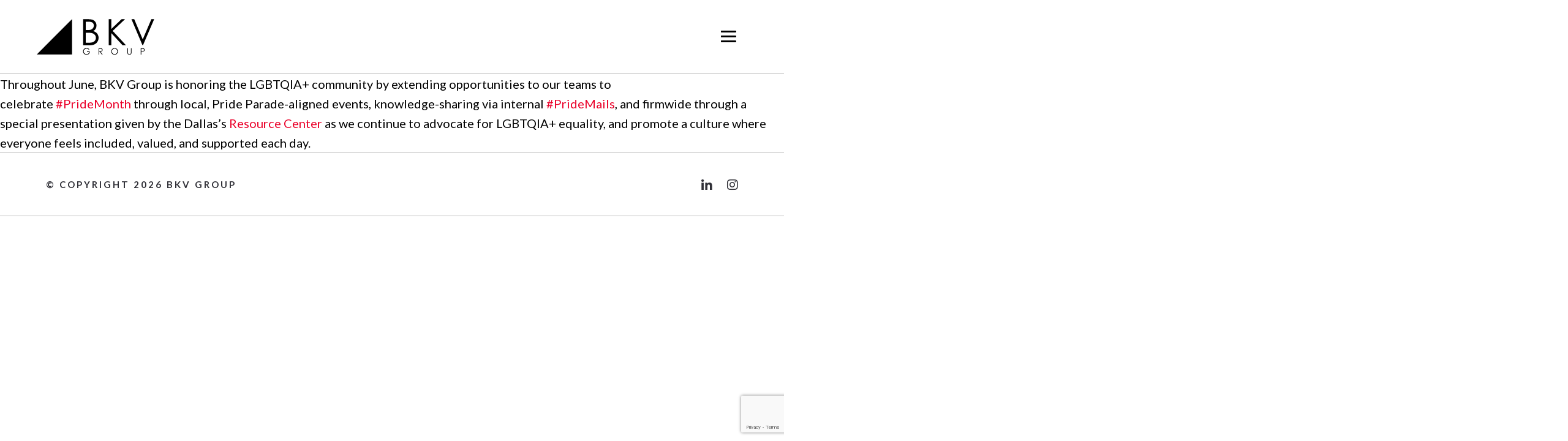

--- FILE ---
content_type: text/html; charset=UTF-8
request_url: https://bkvgroup.com/linkedin/pride-with-purpose/
body_size: 8425
content:

<!DOCTYPE html>
<html lang="en-US">

<head>
	<meta charset="UTF-8">
	<meta name="viewport" content="width=device-width, initial-scale=1">
	<link rel="profile" href="http://gmpg.org/xfn/11">
	<link rel="pingback" href="https://bkvgroup.com/xmlrpc.php">

	<meta name='robots' content='index, follow, max-image-preview:large, max-snippet:-1, max-video-preview:-1' />
	<style>img:is([sizes="auto" i], [sizes^="auto," i]) { contain-intrinsic-size: 3000px 1500px }</style>
	
	<!-- This site is optimized with the Yoast SEO plugin v26.6 - https://yoast.com/wordpress/plugins/seo/ -->
	<title>Pride with Purpose - BKV Group</title>
	<link rel="canonical" href="https://bkvgroup.com/linkedin/pride-with-purpose/" />
	<meta property="og:locale" content="en_US" />
	<meta property="og:type" content="article" />
	<meta property="og:title" content="Pride with Purpose - BKV Group" />
	<meta property="og:description" content="Throughout June, BKV Group is honoring the LGBTQIA+ community by extending opportunities to our teams to celebrate #PrideMonth through local, Pride Parade-aligned events, knowledge-sharing via internal #PrideMails, and firmwide through a special presentation given by the Dallas’s Resource Center as we continue to advocate for LGBTQIA+ equality, and promote a culture where everyone feels included, valued, and supported each day." />
	<meta property="og:url" content="https://bkvgroup.com/linkedin/pride-with-purpose/" />
	<meta property="og:site_name" content="BKV Group" />
	<meta property="article:publisher" content="https://www.facebook.com/BkvGroup/" />
	<meta property="article:modified_time" content="2022-06-07T17:00:03+00:00" />
	<meta property="og:image" content="https://bkvgroup.com/wp-content/uploads/2022/06/cropped-Pride_BKV_Logo-with-Mark_2022-1.png" />
	<meta property="og:image:width" content="1577" />
	<meta property="og:image:height" content="498" />
	<meta property="og:image:type" content="image/png" />
	<meta name="twitter:card" content="summary_large_image" />
	<meta name="twitter:site" content="@BKVGroup" />
	<script type="application/ld+json" class="yoast-schema-graph">{"@context":"https://schema.org","@graph":[{"@type":"WebPage","@id":"https://bkvgroup.com/linkedin/pride-with-purpose/","url":"https://bkvgroup.com/linkedin/pride-with-purpose/","name":"Pride with Purpose - BKV Group","isPartOf":{"@id":"https://bkvgroup.com/#website"},"primaryImageOfPage":{"@id":"https://bkvgroup.com/linkedin/pride-with-purpose/#primaryimage"},"image":{"@id":"https://bkvgroup.com/linkedin/pride-with-purpose/#primaryimage"},"thumbnailUrl":"https://bkvgroup.com/wp-content/uploads/2022/06/cropped-Pride_BKV_Logo-with-Mark_2022-1.png","datePublished":"2022-06-01T16:59:50+00:00","dateModified":"2022-06-07T17:00:03+00:00","breadcrumb":{"@id":"https://bkvgroup.com/linkedin/pride-with-purpose/#breadcrumb"},"inLanguage":"en-US","potentialAction":[{"@type":"ReadAction","target":["https://bkvgroup.com/linkedin/pride-with-purpose/"]}]},{"@type":"ImageObject","inLanguage":"en-US","@id":"https://bkvgroup.com/linkedin/pride-with-purpose/#primaryimage","url":"https://bkvgroup.com/wp-content/uploads/2022/06/cropped-Pride_BKV_Logo-with-Mark_2022-1.png","contentUrl":"https://bkvgroup.com/wp-content/uploads/2022/06/cropped-Pride_BKV_Logo-with-Mark_2022-1.png","width":1577,"height":498},{"@type":"BreadcrumbList","@id":"https://bkvgroup.com/linkedin/pride-with-purpose/#breadcrumb","itemListElement":[{"@type":"ListItem","position":1,"name":"Home","item":"https://bkvgroup.com/"},{"@type":"ListItem","position":2,"name":"Pride with Purpose"}]},{"@type":"WebSite","@id":"https://bkvgroup.com/#website","url":"https://bkvgroup.com/","name":"BKV Group","description":"Full Service Architecture Design Firm","publisher":{"@id":"https://bkvgroup.com/#organization"},"potentialAction":[{"@type":"SearchAction","target":{"@type":"EntryPoint","urlTemplate":"https://bkvgroup.com/?s={search_term_string}"},"query-input":{"@type":"PropertyValueSpecification","valueRequired":true,"valueName":"search_term_string"}}],"inLanguage":"en-US"},{"@type":"Organization","@id":"https://bkvgroup.com/#organization","name":"BKV Group","url":"https://bkvgroup.com/","logo":{"@type":"ImageObject","inLanguage":"en-US","@id":"https://bkvgroup.com/#/schema/logo/image/","url":"https://bkvgroup.com/wp-content/uploads/2020/07/Screen-Shot-2020-07-20-at-6.05.03-PM.jpg","contentUrl":"https://bkvgroup.com/wp-content/uploads/2020/07/Screen-Shot-2020-07-20-at-6.05.03-PM.jpg","width":273,"height":81,"caption":"BKV Group"},"image":{"@id":"https://bkvgroup.com/#/schema/logo/image/"},"sameAs":["https://www.facebook.com/BkvGroup/","https://x.com/BKVGroup","https://www.instagram.com/bkv_group/","https://www.linkedin.com/company/bkv-group/"]}]}</script>
	<!-- / Yoast SEO plugin. -->


<link rel='dns-prefetch' href='//a.omappapi.com' />
<link rel='dns-prefetch' href='//maxst.icons8.com' />
<link rel='dns-prefetch' href='//fonts.googleapis.com' />
<link rel='dns-prefetch' href='//use.fontawesome.com' />
<link rel="alternate" type="application/rss+xml" title="BKV Group &raquo; Feed" href="https://bkvgroup.com/feed/" />
<script type="text/javascript">
/* <![CDATA[ */
window._wpemojiSettings = {"baseUrl":"https:\/\/s.w.org\/images\/core\/emoji\/15.0.3\/72x72\/","ext":".png","svgUrl":"https:\/\/s.w.org\/images\/core\/emoji\/15.0.3\/svg\/","svgExt":".svg","source":{"concatemoji":"https:\/\/bkvgroup.com\/wp-includes\/js\/wp-emoji-release.min.js?ver=6.7.4"}};
/*! This file is auto-generated */
!function(i,n){var o,s,e;function c(e){try{var t={supportTests:e,timestamp:(new Date).valueOf()};sessionStorage.setItem(o,JSON.stringify(t))}catch(e){}}function p(e,t,n){e.clearRect(0,0,e.canvas.width,e.canvas.height),e.fillText(t,0,0);var t=new Uint32Array(e.getImageData(0,0,e.canvas.width,e.canvas.height).data),r=(e.clearRect(0,0,e.canvas.width,e.canvas.height),e.fillText(n,0,0),new Uint32Array(e.getImageData(0,0,e.canvas.width,e.canvas.height).data));return t.every(function(e,t){return e===r[t]})}function u(e,t,n){switch(t){case"flag":return n(e,"\ud83c\udff3\ufe0f\u200d\u26a7\ufe0f","\ud83c\udff3\ufe0f\u200b\u26a7\ufe0f")?!1:!n(e,"\ud83c\uddfa\ud83c\uddf3","\ud83c\uddfa\u200b\ud83c\uddf3")&&!n(e,"\ud83c\udff4\udb40\udc67\udb40\udc62\udb40\udc65\udb40\udc6e\udb40\udc67\udb40\udc7f","\ud83c\udff4\u200b\udb40\udc67\u200b\udb40\udc62\u200b\udb40\udc65\u200b\udb40\udc6e\u200b\udb40\udc67\u200b\udb40\udc7f");case"emoji":return!n(e,"\ud83d\udc26\u200d\u2b1b","\ud83d\udc26\u200b\u2b1b")}return!1}function f(e,t,n){var r="undefined"!=typeof WorkerGlobalScope&&self instanceof WorkerGlobalScope?new OffscreenCanvas(300,150):i.createElement("canvas"),a=r.getContext("2d",{willReadFrequently:!0}),o=(a.textBaseline="top",a.font="600 32px Arial",{});return e.forEach(function(e){o[e]=t(a,e,n)}),o}function t(e){var t=i.createElement("script");t.src=e,t.defer=!0,i.head.appendChild(t)}"undefined"!=typeof Promise&&(o="wpEmojiSettingsSupports",s=["flag","emoji"],n.supports={everything:!0,everythingExceptFlag:!0},e=new Promise(function(e){i.addEventListener("DOMContentLoaded",e,{once:!0})}),new Promise(function(t){var n=function(){try{var e=JSON.parse(sessionStorage.getItem(o));if("object"==typeof e&&"number"==typeof e.timestamp&&(new Date).valueOf()<e.timestamp+604800&&"object"==typeof e.supportTests)return e.supportTests}catch(e){}return null}();if(!n){if("undefined"!=typeof Worker&&"undefined"!=typeof OffscreenCanvas&&"undefined"!=typeof URL&&URL.createObjectURL&&"undefined"!=typeof Blob)try{var e="postMessage("+f.toString()+"("+[JSON.stringify(s),u.toString(),p.toString()].join(",")+"));",r=new Blob([e],{type:"text/javascript"}),a=new Worker(URL.createObjectURL(r),{name:"wpTestEmojiSupports"});return void(a.onmessage=function(e){c(n=e.data),a.terminate(),t(n)})}catch(e){}c(n=f(s,u,p))}t(n)}).then(function(e){for(var t in e)n.supports[t]=e[t],n.supports.everything=n.supports.everything&&n.supports[t],"flag"!==t&&(n.supports.everythingExceptFlag=n.supports.everythingExceptFlag&&n.supports[t]);n.supports.everythingExceptFlag=n.supports.everythingExceptFlag&&!n.supports.flag,n.DOMReady=!1,n.readyCallback=function(){n.DOMReady=!0}}).then(function(){return e}).then(function(){var e;n.supports.everything||(n.readyCallback(),(e=n.source||{}).concatemoji?t(e.concatemoji):e.wpemoji&&e.twemoji&&(t(e.twemoji),t(e.wpemoji)))}))}((window,document),window._wpemojiSettings);
/* ]]> */
</script>
<style id='wp-emoji-styles-inline-css' type='text/css'>

	img.wp-smiley, img.emoji {
		display: inline !important;
		border: none !important;
		box-shadow: none !important;
		height: 1em !important;
		width: 1em !important;
		margin: 0 0.07em !important;
		vertical-align: -0.1em !important;
		background: none !important;
		padding: 0 !important;
	}
</style>
<link rel='stylesheet' id='wp-block-library-css' href='https://bkvgroup.com/wp-includes/css/dist/block-library/style.min.css?ver=6.7.4' type='text/css' media='all' />
<style id='classic-theme-styles-inline-css' type='text/css'>
/*! This file is auto-generated */
.wp-block-button__link{color:#fff;background-color:#32373c;border-radius:9999px;box-shadow:none;text-decoration:none;padding:calc(.667em + 2px) calc(1.333em + 2px);font-size:1.125em}.wp-block-file__button{background:#32373c;color:#fff;text-decoration:none}
</style>
<style id='global-styles-inline-css' type='text/css'>
:root{--wp--preset--aspect-ratio--square: 1;--wp--preset--aspect-ratio--4-3: 4/3;--wp--preset--aspect-ratio--3-4: 3/4;--wp--preset--aspect-ratio--3-2: 3/2;--wp--preset--aspect-ratio--2-3: 2/3;--wp--preset--aspect-ratio--16-9: 16/9;--wp--preset--aspect-ratio--9-16: 9/16;--wp--preset--color--black: #000;--wp--preset--color--cyan-bluish-gray: #abb8c3;--wp--preset--color--white: #fff;--wp--preset--color--pale-pink: #f78da7;--wp--preset--color--vivid-red: #cf2e2e;--wp--preset--color--luminous-vivid-orange: #ff6900;--wp--preset--color--luminous-vivid-amber: #fcb900;--wp--preset--color--light-green-cyan: #7bdcb5;--wp--preset--color--vivid-green-cyan: #00d084;--wp--preset--color--pale-cyan-blue: #8ed1fc;--wp--preset--color--vivid-cyan-blue: #0693e3;--wp--preset--color--vivid-purple: #9b51e0;--wp--preset--color--alto: #ddd;--wp--preset--color--blue: #21759b;--wp--preset--color--cod-gray: #111;--wp--preset--color--dove-gray: #666;--wp--preset--color--gallery: #eee;--wp--preset--color--gray: #808080;--wp--preset--color--gray-alt: #929292;--wp--preset--color--light-yellow: #fff9c0;--wp--preset--color--mineshaft: #333;--wp--preset--color--silver: #ccc;--wp--preset--color--silver-chalice: #aaa;--wp--preset--color--whitesmoke: #f1f1f1;--wp--preset--gradient--vivid-cyan-blue-to-vivid-purple: linear-gradient(135deg,rgba(6,147,227,1) 0%,rgb(155,81,224) 100%);--wp--preset--gradient--light-green-cyan-to-vivid-green-cyan: linear-gradient(135deg,rgb(122,220,180) 0%,rgb(0,208,130) 100%);--wp--preset--gradient--luminous-vivid-amber-to-luminous-vivid-orange: linear-gradient(135deg,rgba(252,185,0,1) 0%,rgba(255,105,0,1) 100%);--wp--preset--gradient--luminous-vivid-orange-to-vivid-red: linear-gradient(135deg,rgba(255,105,0,1) 0%,rgb(207,46,46) 100%);--wp--preset--gradient--very-light-gray-to-cyan-bluish-gray: linear-gradient(135deg,rgb(238,238,238) 0%,rgb(169,184,195) 100%);--wp--preset--gradient--cool-to-warm-spectrum: linear-gradient(135deg,rgb(74,234,220) 0%,rgb(151,120,209) 20%,rgb(207,42,186) 40%,rgb(238,44,130) 60%,rgb(251,105,98) 80%,rgb(254,248,76) 100%);--wp--preset--gradient--blush-light-purple: linear-gradient(135deg,rgb(255,206,236) 0%,rgb(152,150,240) 100%);--wp--preset--gradient--blush-bordeaux: linear-gradient(135deg,rgb(254,205,165) 0%,rgb(254,45,45) 50%,rgb(107,0,62) 100%);--wp--preset--gradient--luminous-dusk: linear-gradient(135deg,rgb(255,203,112) 0%,rgb(199,81,192) 50%,rgb(65,88,208) 100%);--wp--preset--gradient--pale-ocean: linear-gradient(135deg,rgb(255,245,203) 0%,rgb(182,227,212) 50%,rgb(51,167,181) 100%);--wp--preset--gradient--electric-grass: linear-gradient(135deg,rgb(202,248,128) 0%,rgb(113,206,126) 100%);--wp--preset--gradient--midnight: linear-gradient(135deg,rgb(2,3,129) 0%,rgb(40,116,252) 100%);--wp--preset--font-size--small: 12px;--wp--preset--font-size--medium: 20px;--wp--preset--font-size--large: 36px;--wp--preset--font-size--x-large: 42px;--wp--preset--font-size--normal: 16px;--wp--preset--font-size--huge: 50px;--wp--preset--spacing--20: 0.44rem;--wp--preset--spacing--30: 0.67rem;--wp--preset--spacing--40: 1rem;--wp--preset--spacing--50: 1.5rem;--wp--preset--spacing--60: 2.25rem;--wp--preset--spacing--70: 3.38rem;--wp--preset--spacing--80: 5.06rem;--wp--preset--shadow--natural: 6px 6px 9px rgba(0, 0, 0, 0.2);--wp--preset--shadow--deep: 12px 12px 50px rgba(0, 0, 0, 0.4);--wp--preset--shadow--sharp: 6px 6px 0px rgba(0, 0, 0, 0.2);--wp--preset--shadow--outlined: 6px 6px 0px -3px rgba(255, 255, 255, 1), 6px 6px rgba(0, 0, 0, 1);--wp--preset--shadow--crisp: 6px 6px 0px rgba(0, 0, 0, 1);}:where(.is-layout-flex){gap: 0.5em;}:where(.is-layout-grid){gap: 0.5em;}body .is-layout-flex{display: flex;}.is-layout-flex{flex-wrap: wrap;align-items: center;}.is-layout-flex > :is(*, div){margin: 0;}body .is-layout-grid{display: grid;}.is-layout-grid > :is(*, div){margin: 0;}:where(.wp-block-columns.is-layout-flex){gap: 2em;}:where(.wp-block-columns.is-layout-grid){gap: 2em;}:where(.wp-block-post-template.is-layout-flex){gap: 1.25em;}:where(.wp-block-post-template.is-layout-grid){gap: 1.25em;}.has-black-color{color: var(--wp--preset--color--black) !important;}.has-cyan-bluish-gray-color{color: var(--wp--preset--color--cyan-bluish-gray) !important;}.has-white-color{color: var(--wp--preset--color--white) !important;}.has-pale-pink-color{color: var(--wp--preset--color--pale-pink) !important;}.has-vivid-red-color{color: var(--wp--preset--color--vivid-red) !important;}.has-luminous-vivid-orange-color{color: var(--wp--preset--color--luminous-vivid-orange) !important;}.has-luminous-vivid-amber-color{color: var(--wp--preset--color--luminous-vivid-amber) !important;}.has-light-green-cyan-color{color: var(--wp--preset--color--light-green-cyan) !important;}.has-vivid-green-cyan-color{color: var(--wp--preset--color--vivid-green-cyan) !important;}.has-pale-cyan-blue-color{color: var(--wp--preset--color--pale-cyan-blue) !important;}.has-vivid-cyan-blue-color{color: var(--wp--preset--color--vivid-cyan-blue) !important;}.has-vivid-purple-color{color: var(--wp--preset--color--vivid-purple) !important;}.has-black-background-color{background-color: var(--wp--preset--color--black) !important;}.has-cyan-bluish-gray-background-color{background-color: var(--wp--preset--color--cyan-bluish-gray) !important;}.has-white-background-color{background-color: var(--wp--preset--color--white) !important;}.has-pale-pink-background-color{background-color: var(--wp--preset--color--pale-pink) !important;}.has-vivid-red-background-color{background-color: var(--wp--preset--color--vivid-red) !important;}.has-luminous-vivid-orange-background-color{background-color: var(--wp--preset--color--luminous-vivid-orange) !important;}.has-luminous-vivid-amber-background-color{background-color: var(--wp--preset--color--luminous-vivid-amber) !important;}.has-light-green-cyan-background-color{background-color: var(--wp--preset--color--light-green-cyan) !important;}.has-vivid-green-cyan-background-color{background-color: var(--wp--preset--color--vivid-green-cyan) !important;}.has-pale-cyan-blue-background-color{background-color: var(--wp--preset--color--pale-cyan-blue) !important;}.has-vivid-cyan-blue-background-color{background-color: var(--wp--preset--color--vivid-cyan-blue) !important;}.has-vivid-purple-background-color{background-color: var(--wp--preset--color--vivid-purple) !important;}.has-black-border-color{border-color: var(--wp--preset--color--black) !important;}.has-cyan-bluish-gray-border-color{border-color: var(--wp--preset--color--cyan-bluish-gray) !important;}.has-white-border-color{border-color: var(--wp--preset--color--white) !important;}.has-pale-pink-border-color{border-color: var(--wp--preset--color--pale-pink) !important;}.has-vivid-red-border-color{border-color: var(--wp--preset--color--vivid-red) !important;}.has-luminous-vivid-orange-border-color{border-color: var(--wp--preset--color--luminous-vivid-orange) !important;}.has-luminous-vivid-amber-border-color{border-color: var(--wp--preset--color--luminous-vivid-amber) !important;}.has-light-green-cyan-border-color{border-color: var(--wp--preset--color--light-green-cyan) !important;}.has-vivid-green-cyan-border-color{border-color: var(--wp--preset--color--vivid-green-cyan) !important;}.has-pale-cyan-blue-border-color{border-color: var(--wp--preset--color--pale-cyan-blue) !important;}.has-vivid-cyan-blue-border-color{border-color: var(--wp--preset--color--vivid-cyan-blue) !important;}.has-vivid-purple-border-color{border-color: var(--wp--preset--color--vivid-purple) !important;}.has-vivid-cyan-blue-to-vivid-purple-gradient-background{background: var(--wp--preset--gradient--vivid-cyan-blue-to-vivid-purple) !important;}.has-light-green-cyan-to-vivid-green-cyan-gradient-background{background: var(--wp--preset--gradient--light-green-cyan-to-vivid-green-cyan) !important;}.has-luminous-vivid-amber-to-luminous-vivid-orange-gradient-background{background: var(--wp--preset--gradient--luminous-vivid-amber-to-luminous-vivid-orange) !important;}.has-luminous-vivid-orange-to-vivid-red-gradient-background{background: var(--wp--preset--gradient--luminous-vivid-orange-to-vivid-red) !important;}.has-very-light-gray-to-cyan-bluish-gray-gradient-background{background: var(--wp--preset--gradient--very-light-gray-to-cyan-bluish-gray) !important;}.has-cool-to-warm-spectrum-gradient-background{background: var(--wp--preset--gradient--cool-to-warm-spectrum) !important;}.has-blush-light-purple-gradient-background{background: var(--wp--preset--gradient--blush-light-purple) !important;}.has-blush-bordeaux-gradient-background{background: var(--wp--preset--gradient--blush-bordeaux) !important;}.has-luminous-dusk-gradient-background{background: var(--wp--preset--gradient--luminous-dusk) !important;}.has-pale-ocean-gradient-background{background: var(--wp--preset--gradient--pale-ocean) !important;}.has-electric-grass-gradient-background{background: var(--wp--preset--gradient--electric-grass) !important;}.has-midnight-gradient-background{background: var(--wp--preset--gradient--midnight) !important;}.has-small-font-size{font-size: var(--wp--preset--font-size--small) !important;}.has-medium-font-size{font-size: var(--wp--preset--font-size--medium) !important;}.has-large-font-size{font-size: var(--wp--preset--font-size--large) !important;}.has-x-large-font-size{font-size: var(--wp--preset--font-size--x-large) !important;}
:where(.wp-block-post-template.is-layout-flex){gap: 1.25em;}:where(.wp-block-post-template.is-layout-grid){gap: 1.25em;}
:where(.wp-block-columns.is-layout-flex){gap: 2em;}:where(.wp-block-columns.is-layout-grid){gap: 2em;}
:root :where(.wp-block-pullquote){font-size: 1.5em;line-height: 1.6;}
</style>
<link rel='stylesheet' id='contact-form-7-css' href='https://bkvgroup.com/wp-content/plugins/contact-form-7/includes/css/styles.css?ver=6.0.5' type='text/css' media='all' />
<link rel='stylesheet' id='bkv-aos-css-css' href='https://bkvgroup.com/wp-content/themes/bkv-group/assets/vendor/aos/aos.css?ver=1.0' type='text/css' media='all' />
<link rel='stylesheet' id='fancybox-css-css' href='https://bkvgroup.com/wp-content/themes/bkv-group/assets/vendor/fancybox/jquery.fancybox.min.css?ver=6.7.4' type='text/css' media='all' />
<link rel='stylesheet' id='bkv-fontawesome-css' href='https://bkvgroup.com/wp-content/themes/bkv-group/assets/vendor/fontawesome/css/all.min.css?ver=5.12.1' type='text/css' media='all' />
<link rel='stylesheet' id='line-awesome-css' href='//maxst.icons8.com/vue-static/landings/line-awesome/line-awesome/1.3.0/css/line-awesome.min.css?ver=6.7.4' type='text/css' media='all' />
<link rel='stylesheet' id='bkv-gfonts-css' href='//fonts.googleapis.com/css?family=Roboto%3Aital%2Cwght%400%2C300%3B0%2C400%3B0%2C500%3B0%2C700%3B1%2C300%3B1%2C400%3B1%2C700&#038;display=swap&#038;ver=6.7.4' type='text/css' media='all' />
<link rel='stylesheet' id='bkv-bootstrap-css-css' href='https://bkvgroup.com/wp-content/themes/bkv-group/assets/vendor/bootstrap/bootstrap.min.css?ver=4.4.4' type='text/css' media='all' />
<link rel='stylesheet' id='bkv-style-css' href='https://bkvgroup.com/wp-content/themes/bkv-group/style.min.css?ver=1.0.79' type='text/css' media='all' />
<link rel='stylesheet' id='bkv-tiny-slider-styles-css' href='https://bkvgroup.com/wp-content/themes/bkv-group/assets/vendor/tiny-slider/tiny-slider.css?ver=1.0.79' type='text/css' media='all' />
<link rel='stylesheet' id='font-awesome-free-css' href='//use.fontawesome.com/releases/v5.2.0/css/all.css?ver=6.7.4' type='text/css' media='all' />
<link rel='stylesheet' id='tablepress-default-css' href='https://bkvgroup.com/wp-content/plugins/tablepress/css/build/default.css?ver=3.0.4' type='text/css' media='all' />
<script type="text/javascript" src="https://bkvgroup.com/wp-includes/js/jquery/jquery.min.js?ver=3.7.1" id="jquery-core-js"></script>
<script type="text/javascript" src="https://bkvgroup.com/wp-includes/js/jquery/jquery-migrate.min.js?ver=3.4.1" id="jquery-migrate-js"></script>
<link rel="https://api.w.org/" href="https://bkvgroup.com/wp-json/" /><link rel="alternate" title="JSON" type="application/json" href="https://bkvgroup.com/wp-json/wp/v2/linkedin/22296" /><link rel="EditURI" type="application/rsd+xml" title="RSD" href="https://bkvgroup.com/xmlrpc.php?rsd" />
<meta name="generator" content="WordPress 6.7.4" />
<link rel='shortlink' href='https://bkvgroup.com/?p=22296' />
<link rel="alternate" title="oEmbed (JSON)" type="application/json+oembed" href="https://bkvgroup.com/wp-json/oembed/1.0/embed?url=https%3A%2F%2Fbkvgroup.com%2Flinkedin%2Fpride-with-purpose%2F" />
<link rel="alternate" title="oEmbed (XML)" type="text/xml+oembed" href="https://bkvgroup.com/wp-json/oembed/1.0/embed?url=https%3A%2F%2Fbkvgroup.com%2Flinkedin%2Fpride-with-purpose%2F&#038;format=xml" />
<!-- Stream WordPress user activity plugin v4.1.1 -->
<link rel="icon" href="https://bkvgroup.com/wp-content/uploads/2020/07/cropped-BKV-Fav-32x32.png" sizes="32x32" />
<link rel="icon" href="https://bkvgroup.com/wp-content/uploads/2020/07/cropped-BKV-Fav-192x192.png" sizes="192x192" />
<link rel="apple-touch-icon" href="https://bkvgroup.com/wp-content/uploads/2020/07/cropped-BKV-Fav-180x180.png" />
<meta name="msapplication-TileImage" content="https://bkvgroup.com/wp-content/uploads/2020/07/cropped-BKV-Fav-270x270.png" />
<style>
.menu-end ul.dropdown-menu {
    right: 0!important;
    left: auto!important;
}
</style>
	<link rel="preconnect" href="https://fonts.googleapis.com">
	<link rel="preconnect" href="https://fonts.gstatic.com" crossorigin>
	<link
		href="https://fonts.googleapis.com/css2?family=Lato:ital,wght@0,100;0,300;0,400;0,700;0,900;1,100;1,300;1,400;1,700;1,900&display=swap"
		rel="stylesheet">

	<!-- Google Tag Manager -->
	<script>(function( w, d, s, l, i ) {
			w[l] = w[l] || [];
			w[l].push( {
				'gtm.start':
					new Date().getTime(), event: 'gtm.js'
			} );
			var f = d.getElementsByTagName( s )[0],
				j = d.createElement( s ), dl = l != 'dataLayer' ? '&l=' + l : '';
			j.async = true;
			j.src =
				'https://www.googletagmanager.com/gtm.js?id=' + i + dl;
			f.parentNode.insertBefore( j, f );
		})( window, document, 'script', 'dataLayer', 'GTM-T9F39ZL' );</script>
	<!-- End Google Tag Manager -->

</head>

<body class="linkedin-template-default single single-linkedin postid-22296 wp-custom-logo wp-embed-responsive site-wrapper group-blog no-js">

<!-- Google Tag Manager (noscript) -->
<noscript>
	<iframe src="https://www.googletagmanager.com/ns.html?id=GTM-T9F39ZL"
			height="0" width="0" style="display:none;visibility:hidden"></iframe>
</noscript>
<!-- End Google Tag Manager (noscript) -->

<a class="skip-link screen-reader-text" href="#main">Skip to content</a>

<header class="site-header px-3 px-lg-5 py-3 py-lg-4 position-relative">
	<div class="navbar">
		<div data-aos="zoom-in" class="navbar-brand">
			<a href="https://bkvgroup.com/" rel="home">
				<img src="https://bkvgroup.com/wp-content/themes/bkv-group/assets/images/bkv-logo-black.svg" class="custom-logo"
					 alt="BKV Group"/>
			</a>
		</div><!-- .site-branding -->
					<button id="toggler" class="d-flex align-items-center" type="button" aria-controls="#offcanvas" aria-expanded="false"
					aria-label="Toggle navigation">
				<span class="navbar-toggler-icon"><span></span></span>
			</button>
			</div>
</header><!-- .site-header-->

<nav class="position-absolute" id="offcanvas">
	<ul id="primary-menu" class="position-absolute flex-column flex-lg-row"><li itemscope="itemscope" itemtype="https://www.schema.org/SiteNavigationElement" id="menu-item-15073" class="menu-item menu-item-type-custom menu-item-object-custom menu-item-has-children dropdown menu-item-15073 nav-item"><a title="Design" href="#" data-toggle="dropdown" aria-haspopup="true" aria-expanded="false" class="dropdown-toggle nav-link" id="menu-item-dropdown-15073">Design</a>
<ul class="dropdown-menu" aria-labelledby="menu-item-dropdown-15073" role="menu">
	<li itemscope="itemscope" itemtype="https://www.schema.org/SiteNavigationElement" id="menu-item-15084" class="menu-item menu-item-type-post_type menu-item-object-page menu-item-15084 nav-item"><a title="Our Work" href="https://bkvgroup.com/our-work/" class="dropdown-item">Our Work</a></li>
	<li itemscope="itemscope" itemtype="https://www.schema.org/SiteNavigationElement" id="menu-item-15081" class="menu-item menu-item-type-post_type menu-item-object-page menu-item-15081 nav-item"><a title="Our Services" href="https://bkvgroup.com/our-services/" class="dropdown-item">Our Services</a></li>
	<li itemscope="itemscope" itemtype="https://www.schema.org/SiteNavigationElement" id="menu-item-15080" class="menu-item menu-item-type-post_type menu-item-object-page menu-item-15080 nav-item"><a title="Our Expertise" href="https://bkvgroup.com/our-expertise/" class="dropdown-item">Our Expertise</a></li>
</ul>
</li>
<li itemscope="itemscope" itemtype="https://www.schema.org/SiteNavigationElement" id="menu-item-15074" class="menu-item menu-item-type-custom menu-item-object-custom menu-item-has-children dropdown menu-item-15074 nav-item"><a title="Culture" href="#" data-toggle="dropdown" aria-haspopup="true" aria-expanded="false" class="dropdown-toggle nav-link" id="menu-item-dropdown-15074">Culture</a>
<ul class="dropdown-menu" aria-labelledby="menu-item-dropdown-15074" role="menu">
	<li itemscope="itemscope" itemtype="https://www.schema.org/SiteNavigationElement" id="menu-item-15083" class="menu-item menu-item-type-post_type menu-item-object-page menu-item-15083 nav-item"><a title="Our Team" href="https://bkvgroup.com/our-team/" class="dropdown-item">Our Team</a></li>
	<li itemscope="itemscope" itemtype="https://www.schema.org/SiteNavigationElement" id="menu-item-15082" class="menu-item menu-item-type-post_type menu-item-object-page menu-item-15082 nav-item"><a title="Our Story" href="https://bkvgroup.com/our-story/" class="dropdown-item">Our Story</a></li>
	<li itemscope="itemscope" itemtype="https://www.schema.org/SiteNavigationElement" id="menu-item-18836" class="menu-item menu-item-type-post_type menu-item-object-page menu-item-18836 nav-item"><a title="Our Purpose" href="https://bkvgroup.com/our-purpose/" class="dropdown-item">Our Purpose</a></li>
</ul>
</li>
<li itemscope="itemscope" itemtype="https://www.schema.org/SiteNavigationElement" id="menu-item-15075" class="menu-end menu-item menu-item-type-custom menu-item-object-custom menu-item-has-children dropdown menu-item-15075 nav-item"><a title="More" href="#" data-toggle="dropdown" aria-haspopup="true" aria-expanded="false" class="dropdown-toggle nav-link" id="menu-item-dropdown-15075">More</a>
<ul class="dropdown-menu" aria-labelledby="menu-item-dropdown-15075" role="menu">
	<li itemscope="itemscope" itemtype="https://www.schema.org/SiteNavigationElement" id="menu-item-15078" class="menu-item menu-item-type-post_type menu-item-object-page menu-item-15078 nav-item"><a title="Contact Us" href="https://bkvgroup.com/contact-us/" class="dropdown-item">Contact Us</a></li>
	<li itemscope="itemscope" itemtype="https://www.schema.org/SiteNavigationElement" id="menu-item-15079" class="menu-item menu-item-type-post_type menu-item-object-page menu-item-15079 nav-item"><a title="Join Us" href="https://bkvgroup.com/join-us/" class="dropdown-item">Join Us</a></li>
	<li itemscope="itemscope" itemtype="https://www.schema.org/SiteNavigationElement" id="menu-item-15077" class="menu-item menu-item-type-post_type menu-item-object-page current_page_parent menu-item-15077 nav-item"><a title="The Latest" href="https://bkvgroup.com/blog/" class="dropdown-item">The Latest</a></li>
</ul>
</li>
</ul></nav><!-- #site-navigation-->

<main id="main" class="site-main">

	
		
		
<p>Throughout June, BKV Group is honoring the LGBTQIA+ community by extending opportunities to our teams to celebrate <a href="https://www.linkedin.com/feed/hashtag/?keywords=pridemonth&amp;highlightedUpdateUrns=urn%3Ali%3Aactivity%3A6937849552188166144">#PrideMonth</a> through local, Pride Parade-aligned events, knowledge-sharing via internal <a href="https://www.linkedin.com/feed/hashtag/?keywords=pridemails&amp;highlightedUpdateUrns=urn%3Ali%3Aactivity%3A6937849552188166144">#PrideMails</a>, and firmwide through a special presentation given by the Dallas’s <a href="https://www.linkedin.com/company/resource-center/">Resource Center</a> as we continue to advocate for LGBTQIA+ equality, and promote a culture where everyone feels included, valued, and supported each day.</p>

		
		
	
</main>



<footer class="site-footer background-gallery pt-4 pb-4 px-5">
	<div class="container">
		<div class="row align-items-center">
			<div class="col-12 col-md-8">
				<p class="copyright p-0 text-uppercase">&copy; Copyright 2026 BKV Group</p>
			</div>
			<div class="col-12 col-md-4 d-flex justify-content-md-end">
				<div id="menu-social-footer" class="social-menu menu-social menu-social-header"><ul id="menu-footer-social-items" class="menu-items"><li id="menu-item-15477" class="menu-item menu-item-type-custom menu-item-object-custom menu-item-15477"><a href="https://www.linkedin.com/company/bkv-group/"><span class="sr-only screen-reader-text">LinkedIn</span></a></li>
<li id="menu-item-15479" class="menu-item menu-item-type-custom menu-item-object-custom menu-item-15479"><a href="https://www.instagram.com/bkv_group/"><span class="sr-only screen-reader-text">Instagram</span></a></li>
</ul></div>			</div>

</footer><!-- .site-footer container-->



<!-- This site is converting visitors into subscribers and customers with OptinMonster - https://optinmonster.com :: Campaign Title: Download PDF_A -->
<script>(function(d,u,ac){var s=d.createElement('script');s.type='text/javascript';s.src='https://a.omappapi.com/app/js/api.min.js';s.async=true;s.dataset.user=u;s.dataset.campaign=ac;d.getElementsByTagName('head')[0].appendChild(s);})(document,169062,'kkhov2ais4kbwqimhprc');</script>
<!-- / OptinMonster -->		<script type="text/javascript">
		var kkhov2ais4kbwqimhprc_shortcode = true;		</script>
		<script type="text/javascript" src="https://bkvgroup.com/wp-includes/js/dist/hooks.min.js?ver=4d63a3d491d11ffd8ac6" id="wp-hooks-js"></script>
<script type="text/javascript" src="https://bkvgroup.com/wp-includes/js/dist/i18n.min.js?ver=5e580eb46a90c2b997e6" id="wp-i18n-js"></script>
<script type="text/javascript" id="wp-i18n-js-after">
/* <![CDATA[ */
wp.i18n.setLocaleData( { 'text direction\u0004ltr': [ 'ltr' ] } );
/* ]]> */
</script>
<script type="text/javascript" src="https://bkvgroup.com/wp-content/plugins/contact-form-7/includes/swv/js/index.js?ver=6.0.5" id="swv-js"></script>
<script type="text/javascript" id="contact-form-7-js-before">
/* <![CDATA[ */
var wpcf7 = {
    "api": {
        "root": "https:\/\/bkvgroup.com\/wp-json\/",
        "namespace": "contact-form-7\/v1"
    }
};
/* ]]> */
</script>
<script type="text/javascript" src="https://bkvgroup.com/wp-content/plugins/contact-form-7/includes/js/index.js?ver=6.0.5" id="contact-form-7-js"></script>
<script type="text/javascript" src="https://bkvgroup.com/wp-content/themes/bkv-group/assets/vendor/aos/aos.js?ver=1.0" id="bkv-aos-js-js"></script>
<script type="text/javascript" src="https://bkvgroup.com/wp-content/themes/bkv-group/assets/vendor/fancybox/jquery.fancybox.min.js?ver=june-2020" id="fancybox-js-js"></script>
<script type="text/javascript" src="https://bkvgroup.com/wp-content/themes/bkv-group/assets/vendor/tiny-slider/tiny-slider.js?ver=1.0.79" id="bkv-tiny-slider-scripts-js"></script>
<script type="text/javascript" src="https://bkvgroup.com/wp-content/themes/bkv-group/assets/vendor/bootstrap/bootstrap.bundle.min.js?ver=4.4.4" id="bkv-bootstrap-js-js"></script>
<script type="text/javascript" src="https://bkvgroup.com/wp-content/themes/bkv-group/assets/scripts/project.min.js?ver=1.0.79" id="bkv-scripts-js"></script>
<script>(function(d){var s=d.createElement("script");s.type="text/javascript";s.src="https://a.omappapi.com/app/js/api.min.js";s.async=true;s.id="omapi-script";d.getElementsByTagName("head")[0].appendChild(s);})(document);</script><script type="text/javascript" src="https://www.google.com/recaptcha/api.js?render=6Ld-2rMZAAAAABn_SFEhSEXL_2FMU5oDwGfN-rL5&amp;ver=3.0" id="google-recaptcha-js"></script>
<script type="text/javascript" src="https://bkvgroup.com/wp-includes/js/dist/vendor/wp-polyfill.min.js?ver=3.15.0" id="wp-polyfill-js"></script>
<script type="text/javascript" id="wpcf7-recaptcha-js-before">
/* <![CDATA[ */
var wpcf7_recaptcha = {
    "sitekey": "6Ld-2rMZAAAAABn_SFEhSEXL_2FMU5oDwGfN-rL5",
    "actions": {
        "homepage": "homepage",
        "contactform": "contactform"
    }
};
/* ]]> */
</script>
<script type="text/javascript" src="https://bkvgroup.com/wp-content/plugins/contact-form-7/modules/recaptcha/index.js?ver=6.0.5" id="wpcf7-recaptcha-js"></script>
<script type="text/javascript" src="https://bkvgroup.com/wp-content/plugins/optinmonster/assets/dist/js/helper.min.js?ver=2.16.16" id="optinmonster-wp-helper-js"></script>
		<script type="text/javascript">var omapi_localized = {
			ajax: 'https://bkvgroup.com/wp-admin/admin-ajax.php?optin-monster-ajax-route=1',
			nonce: '57c0255b5c',
			slugs:
			{"kkhov2ais4kbwqimhprc":{"slug":"kkhov2ais4kbwqimhprc","mailpoet":false}}		};</script>
				<script type="text/javascript">var omapi_data = {"object_id":22296,"object_key":"linkedin","object_type":"post","term_ids":[],"wp_json":"https:\/\/bkvgroup.com\/wp-json","wc_active":false,"edd_active":false,"nonce":"ab78c42c34"};</script>
		

</body>
</html>


--- FILE ---
content_type: text/html; charset=utf-8
request_url: https://www.google.com/recaptcha/api2/anchor?ar=1&k=6Ld-2rMZAAAAABn_SFEhSEXL_2FMU5oDwGfN-rL5&co=aHR0cHM6Ly9ia3Zncm91cC5jb206NDQz&hl=en&v=7gg7H51Q-naNfhmCP3_R47ho&size=invisible&anchor-ms=20000&execute-ms=30000&cb=bhl5kg2vm7nh
body_size: 48322
content:
<!DOCTYPE HTML><html dir="ltr" lang="en"><head><meta http-equiv="Content-Type" content="text/html; charset=UTF-8">
<meta http-equiv="X-UA-Compatible" content="IE=edge">
<title>reCAPTCHA</title>
<style type="text/css">
/* cyrillic-ext */
@font-face {
  font-family: 'Roboto';
  font-style: normal;
  font-weight: 400;
  font-stretch: 100%;
  src: url(//fonts.gstatic.com/s/roboto/v48/KFO7CnqEu92Fr1ME7kSn66aGLdTylUAMa3GUBHMdazTgWw.woff2) format('woff2');
  unicode-range: U+0460-052F, U+1C80-1C8A, U+20B4, U+2DE0-2DFF, U+A640-A69F, U+FE2E-FE2F;
}
/* cyrillic */
@font-face {
  font-family: 'Roboto';
  font-style: normal;
  font-weight: 400;
  font-stretch: 100%;
  src: url(//fonts.gstatic.com/s/roboto/v48/KFO7CnqEu92Fr1ME7kSn66aGLdTylUAMa3iUBHMdazTgWw.woff2) format('woff2');
  unicode-range: U+0301, U+0400-045F, U+0490-0491, U+04B0-04B1, U+2116;
}
/* greek-ext */
@font-face {
  font-family: 'Roboto';
  font-style: normal;
  font-weight: 400;
  font-stretch: 100%;
  src: url(//fonts.gstatic.com/s/roboto/v48/KFO7CnqEu92Fr1ME7kSn66aGLdTylUAMa3CUBHMdazTgWw.woff2) format('woff2');
  unicode-range: U+1F00-1FFF;
}
/* greek */
@font-face {
  font-family: 'Roboto';
  font-style: normal;
  font-weight: 400;
  font-stretch: 100%;
  src: url(//fonts.gstatic.com/s/roboto/v48/KFO7CnqEu92Fr1ME7kSn66aGLdTylUAMa3-UBHMdazTgWw.woff2) format('woff2');
  unicode-range: U+0370-0377, U+037A-037F, U+0384-038A, U+038C, U+038E-03A1, U+03A3-03FF;
}
/* math */
@font-face {
  font-family: 'Roboto';
  font-style: normal;
  font-weight: 400;
  font-stretch: 100%;
  src: url(//fonts.gstatic.com/s/roboto/v48/KFO7CnqEu92Fr1ME7kSn66aGLdTylUAMawCUBHMdazTgWw.woff2) format('woff2');
  unicode-range: U+0302-0303, U+0305, U+0307-0308, U+0310, U+0312, U+0315, U+031A, U+0326-0327, U+032C, U+032F-0330, U+0332-0333, U+0338, U+033A, U+0346, U+034D, U+0391-03A1, U+03A3-03A9, U+03B1-03C9, U+03D1, U+03D5-03D6, U+03F0-03F1, U+03F4-03F5, U+2016-2017, U+2034-2038, U+203C, U+2040, U+2043, U+2047, U+2050, U+2057, U+205F, U+2070-2071, U+2074-208E, U+2090-209C, U+20D0-20DC, U+20E1, U+20E5-20EF, U+2100-2112, U+2114-2115, U+2117-2121, U+2123-214F, U+2190, U+2192, U+2194-21AE, U+21B0-21E5, U+21F1-21F2, U+21F4-2211, U+2213-2214, U+2216-22FF, U+2308-230B, U+2310, U+2319, U+231C-2321, U+2336-237A, U+237C, U+2395, U+239B-23B7, U+23D0, U+23DC-23E1, U+2474-2475, U+25AF, U+25B3, U+25B7, U+25BD, U+25C1, U+25CA, U+25CC, U+25FB, U+266D-266F, U+27C0-27FF, U+2900-2AFF, U+2B0E-2B11, U+2B30-2B4C, U+2BFE, U+3030, U+FF5B, U+FF5D, U+1D400-1D7FF, U+1EE00-1EEFF;
}
/* symbols */
@font-face {
  font-family: 'Roboto';
  font-style: normal;
  font-weight: 400;
  font-stretch: 100%;
  src: url(//fonts.gstatic.com/s/roboto/v48/KFO7CnqEu92Fr1ME7kSn66aGLdTylUAMaxKUBHMdazTgWw.woff2) format('woff2');
  unicode-range: U+0001-000C, U+000E-001F, U+007F-009F, U+20DD-20E0, U+20E2-20E4, U+2150-218F, U+2190, U+2192, U+2194-2199, U+21AF, U+21E6-21F0, U+21F3, U+2218-2219, U+2299, U+22C4-22C6, U+2300-243F, U+2440-244A, U+2460-24FF, U+25A0-27BF, U+2800-28FF, U+2921-2922, U+2981, U+29BF, U+29EB, U+2B00-2BFF, U+4DC0-4DFF, U+FFF9-FFFB, U+10140-1018E, U+10190-1019C, U+101A0, U+101D0-101FD, U+102E0-102FB, U+10E60-10E7E, U+1D2C0-1D2D3, U+1D2E0-1D37F, U+1F000-1F0FF, U+1F100-1F1AD, U+1F1E6-1F1FF, U+1F30D-1F30F, U+1F315, U+1F31C, U+1F31E, U+1F320-1F32C, U+1F336, U+1F378, U+1F37D, U+1F382, U+1F393-1F39F, U+1F3A7-1F3A8, U+1F3AC-1F3AF, U+1F3C2, U+1F3C4-1F3C6, U+1F3CA-1F3CE, U+1F3D4-1F3E0, U+1F3ED, U+1F3F1-1F3F3, U+1F3F5-1F3F7, U+1F408, U+1F415, U+1F41F, U+1F426, U+1F43F, U+1F441-1F442, U+1F444, U+1F446-1F449, U+1F44C-1F44E, U+1F453, U+1F46A, U+1F47D, U+1F4A3, U+1F4B0, U+1F4B3, U+1F4B9, U+1F4BB, U+1F4BF, U+1F4C8-1F4CB, U+1F4D6, U+1F4DA, U+1F4DF, U+1F4E3-1F4E6, U+1F4EA-1F4ED, U+1F4F7, U+1F4F9-1F4FB, U+1F4FD-1F4FE, U+1F503, U+1F507-1F50B, U+1F50D, U+1F512-1F513, U+1F53E-1F54A, U+1F54F-1F5FA, U+1F610, U+1F650-1F67F, U+1F687, U+1F68D, U+1F691, U+1F694, U+1F698, U+1F6AD, U+1F6B2, U+1F6B9-1F6BA, U+1F6BC, U+1F6C6-1F6CF, U+1F6D3-1F6D7, U+1F6E0-1F6EA, U+1F6F0-1F6F3, U+1F6F7-1F6FC, U+1F700-1F7FF, U+1F800-1F80B, U+1F810-1F847, U+1F850-1F859, U+1F860-1F887, U+1F890-1F8AD, U+1F8B0-1F8BB, U+1F8C0-1F8C1, U+1F900-1F90B, U+1F93B, U+1F946, U+1F984, U+1F996, U+1F9E9, U+1FA00-1FA6F, U+1FA70-1FA7C, U+1FA80-1FA89, U+1FA8F-1FAC6, U+1FACE-1FADC, U+1FADF-1FAE9, U+1FAF0-1FAF8, U+1FB00-1FBFF;
}
/* vietnamese */
@font-face {
  font-family: 'Roboto';
  font-style: normal;
  font-weight: 400;
  font-stretch: 100%;
  src: url(//fonts.gstatic.com/s/roboto/v48/KFO7CnqEu92Fr1ME7kSn66aGLdTylUAMa3OUBHMdazTgWw.woff2) format('woff2');
  unicode-range: U+0102-0103, U+0110-0111, U+0128-0129, U+0168-0169, U+01A0-01A1, U+01AF-01B0, U+0300-0301, U+0303-0304, U+0308-0309, U+0323, U+0329, U+1EA0-1EF9, U+20AB;
}
/* latin-ext */
@font-face {
  font-family: 'Roboto';
  font-style: normal;
  font-weight: 400;
  font-stretch: 100%;
  src: url(//fonts.gstatic.com/s/roboto/v48/KFO7CnqEu92Fr1ME7kSn66aGLdTylUAMa3KUBHMdazTgWw.woff2) format('woff2');
  unicode-range: U+0100-02BA, U+02BD-02C5, U+02C7-02CC, U+02CE-02D7, U+02DD-02FF, U+0304, U+0308, U+0329, U+1D00-1DBF, U+1E00-1E9F, U+1EF2-1EFF, U+2020, U+20A0-20AB, U+20AD-20C0, U+2113, U+2C60-2C7F, U+A720-A7FF;
}
/* latin */
@font-face {
  font-family: 'Roboto';
  font-style: normal;
  font-weight: 400;
  font-stretch: 100%;
  src: url(//fonts.gstatic.com/s/roboto/v48/KFO7CnqEu92Fr1ME7kSn66aGLdTylUAMa3yUBHMdazQ.woff2) format('woff2');
  unicode-range: U+0000-00FF, U+0131, U+0152-0153, U+02BB-02BC, U+02C6, U+02DA, U+02DC, U+0304, U+0308, U+0329, U+2000-206F, U+20AC, U+2122, U+2191, U+2193, U+2212, U+2215, U+FEFF, U+FFFD;
}
/* cyrillic-ext */
@font-face {
  font-family: 'Roboto';
  font-style: normal;
  font-weight: 500;
  font-stretch: 100%;
  src: url(//fonts.gstatic.com/s/roboto/v48/KFO7CnqEu92Fr1ME7kSn66aGLdTylUAMa3GUBHMdazTgWw.woff2) format('woff2');
  unicode-range: U+0460-052F, U+1C80-1C8A, U+20B4, U+2DE0-2DFF, U+A640-A69F, U+FE2E-FE2F;
}
/* cyrillic */
@font-face {
  font-family: 'Roboto';
  font-style: normal;
  font-weight: 500;
  font-stretch: 100%;
  src: url(//fonts.gstatic.com/s/roboto/v48/KFO7CnqEu92Fr1ME7kSn66aGLdTylUAMa3iUBHMdazTgWw.woff2) format('woff2');
  unicode-range: U+0301, U+0400-045F, U+0490-0491, U+04B0-04B1, U+2116;
}
/* greek-ext */
@font-face {
  font-family: 'Roboto';
  font-style: normal;
  font-weight: 500;
  font-stretch: 100%;
  src: url(//fonts.gstatic.com/s/roboto/v48/KFO7CnqEu92Fr1ME7kSn66aGLdTylUAMa3CUBHMdazTgWw.woff2) format('woff2');
  unicode-range: U+1F00-1FFF;
}
/* greek */
@font-face {
  font-family: 'Roboto';
  font-style: normal;
  font-weight: 500;
  font-stretch: 100%;
  src: url(//fonts.gstatic.com/s/roboto/v48/KFO7CnqEu92Fr1ME7kSn66aGLdTylUAMa3-UBHMdazTgWw.woff2) format('woff2');
  unicode-range: U+0370-0377, U+037A-037F, U+0384-038A, U+038C, U+038E-03A1, U+03A3-03FF;
}
/* math */
@font-face {
  font-family: 'Roboto';
  font-style: normal;
  font-weight: 500;
  font-stretch: 100%;
  src: url(//fonts.gstatic.com/s/roboto/v48/KFO7CnqEu92Fr1ME7kSn66aGLdTylUAMawCUBHMdazTgWw.woff2) format('woff2');
  unicode-range: U+0302-0303, U+0305, U+0307-0308, U+0310, U+0312, U+0315, U+031A, U+0326-0327, U+032C, U+032F-0330, U+0332-0333, U+0338, U+033A, U+0346, U+034D, U+0391-03A1, U+03A3-03A9, U+03B1-03C9, U+03D1, U+03D5-03D6, U+03F0-03F1, U+03F4-03F5, U+2016-2017, U+2034-2038, U+203C, U+2040, U+2043, U+2047, U+2050, U+2057, U+205F, U+2070-2071, U+2074-208E, U+2090-209C, U+20D0-20DC, U+20E1, U+20E5-20EF, U+2100-2112, U+2114-2115, U+2117-2121, U+2123-214F, U+2190, U+2192, U+2194-21AE, U+21B0-21E5, U+21F1-21F2, U+21F4-2211, U+2213-2214, U+2216-22FF, U+2308-230B, U+2310, U+2319, U+231C-2321, U+2336-237A, U+237C, U+2395, U+239B-23B7, U+23D0, U+23DC-23E1, U+2474-2475, U+25AF, U+25B3, U+25B7, U+25BD, U+25C1, U+25CA, U+25CC, U+25FB, U+266D-266F, U+27C0-27FF, U+2900-2AFF, U+2B0E-2B11, U+2B30-2B4C, U+2BFE, U+3030, U+FF5B, U+FF5D, U+1D400-1D7FF, U+1EE00-1EEFF;
}
/* symbols */
@font-face {
  font-family: 'Roboto';
  font-style: normal;
  font-weight: 500;
  font-stretch: 100%;
  src: url(//fonts.gstatic.com/s/roboto/v48/KFO7CnqEu92Fr1ME7kSn66aGLdTylUAMaxKUBHMdazTgWw.woff2) format('woff2');
  unicode-range: U+0001-000C, U+000E-001F, U+007F-009F, U+20DD-20E0, U+20E2-20E4, U+2150-218F, U+2190, U+2192, U+2194-2199, U+21AF, U+21E6-21F0, U+21F3, U+2218-2219, U+2299, U+22C4-22C6, U+2300-243F, U+2440-244A, U+2460-24FF, U+25A0-27BF, U+2800-28FF, U+2921-2922, U+2981, U+29BF, U+29EB, U+2B00-2BFF, U+4DC0-4DFF, U+FFF9-FFFB, U+10140-1018E, U+10190-1019C, U+101A0, U+101D0-101FD, U+102E0-102FB, U+10E60-10E7E, U+1D2C0-1D2D3, U+1D2E0-1D37F, U+1F000-1F0FF, U+1F100-1F1AD, U+1F1E6-1F1FF, U+1F30D-1F30F, U+1F315, U+1F31C, U+1F31E, U+1F320-1F32C, U+1F336, U+1F378, U+1F37D, U+1F382, U+1F393-1F39F, U+1F3A7-1F3A8, U+1F3AC-1F3AF, U+1F3C2, U+1F3C4-1F3C6, U+1F3CA-1F3CE, U+1F3D4-1F3E0, U+1F3ED, U+1F3F1-1F3F3, U+1F3F5-1F3F7, U+1F408, U+1F415, U+1F41F, U+1F426, U+1F43F, U+1F441-1F442, U+1F444, U+1F446-1F449, U+1F44C-1F44E, U+1F453, U+1F46A, U+1F47D, U+1F4A3, U+1F4B0, U+1F4B3, U+1F4B9, U+1F4BB, U+1F4BF, U+1F4C8-1F4CB, U+1F4D6, U+1F4DA, U+1F4DF, U+1F4E3-1F4E6, U+1F4EA-1F4ED, U+1F4F7, U+1F4F9-1F4FB, U+1F4FD-1F4FE, U+1F503, U+1F507-1F50B, U+1F50D, U+1F512-1F513, U+1F53E-1F54A, U+1F54F-1F5FA, U+1F610, U+1F650-1F67F, U+1F687, U+1F68D, U+1F691, U+1F694, U+1F698, U+1F6AD, U+1F6B2, U+1F6B9-1F6BA, U+1F6BC, U+1F6C6-1F6CF, U+1F6D3-1F6D7, U+1F6E0-1F6EA, U+1F6F0-1F6F3, U+1F6F7-1F6FC, U+1F700-1F7FF, U+1F800-1F80B, U+1F810-1F847, U+1F850-1F859, U+1F860-1F887, U+1F890-1F8AD, U+1F8B0-1F8BB, U+1F8C0-1F8C1, U+1F900-1F90B, U+1F93B, U+1F946, U+1F984, U+1F996, U+1F9E9, U+1FA00-1FA6F, U+1FA70-1FA7C, U+1FA80-1FA89, U+1FA8F-1FAC6, U+1FACE-1FADC, U+1FADF-1FAE9, U+1FAF0-1FAF8, U+1FB00-1FBFF;
}
/* vietnamese */
@font-face {
  font-family: 'Roboto';
  font-style: normal;
  font-weight: 500;
  font-stretch: 100%;
  src: url(//fonts.gstatic.com/s/roboto/v48/KFO7CnqEu92Fr1ME7kSn66aGLdTylUAMa3OUBHMdazTgWw.woff2) format('woff2');
  unicode-range: U+0102-0103, U+0110-0111, U+0128-0129, U+0168-0169, U+01A0-01A1, U+01AF-01B0, U+0300-0301, U+0303-0304, U+0308-0309, U+0323, U+0329, U+1EA0-1EF9, U+20AB;
}
/* latin-ext */
@font-face {
  font-family: 'Roboto';
  font-style: normal;
  font-weight: 500;
  font-stretch: 100%;
  src: url(//fonts.gstatic.com/s/roboto/v48/KFO7CnqEu92Fr1ME7kSn66aGLdTylUAMa3KUBHMdazTgWw.woff2) format('woff2');
  unicode-range: U+0100-02BA, U+02BD-02C5, U+02C7-02CC, U+02CE-02D7, U+02DD-02FF, U+0304, U+0308, U+0329, U+1D00-1DBF, U+1E00-1E9F, U+1EF2-1EFF, U+2020, U+20A0-20AB, U+20AD-20C0, U+2113, U+2C60-2C7F, U+A720-A7FF;
}
/* latin */
@font-face {
  font-family: 'Roboto';
  font-style: normal;
  font-weight: 500;
  font-stretch: 100%;
  src: url(//fonts.gstatic.com/s/roboto/v48/KFO7CnqEu92Fr1ME7kSn66aGLdTylUAMa3yUBHMdazQ.woff2) format('woff2');
  unicode-range: U+0000-00FF, U+0131, U+0152-0153, U+02BB-02BC, U+02C6, U+02DA, U+02DC, U+0304, U+0308, U+0329, U+2000-206F, U+20AC, U+2122, U+2191, U+2193, U+2212, U+2215, U+FEFF, U+FFFD;
}
/* cyrillic-ext */
@font-face {
  font-family: 'Roboto';
  font-style: normal;
  font-weight: 900;
  font-stretch: 100%;
  src: url(//fonts.gstatic.com/s/roboto/v48/KFO7CnqEu92Fr1ME7kSn66aGLdTylUAMa3GUBHMdazTgWw.woff2) format('woff2');
  unicode-range: U+0460-052F, U+1C80-1C8A, U+20B4, U+2DE0-2DFF, U+A640-A69F, U+FE2E-FE2F;
}
/* cyrillic */
@font-face {
  font-family: 'Roboto';
  font-style: normal;
  font-weight: 900;
  font-stretch: 100%;
  src: url(//fonts.gstatic.com/s/roboto/v48/KFO7CnqEu92Fr1ME7kSn66aGLdTylUAMa3iUBHMdazTgWw.woff2) format('woff2');
  unicode-range: U+0301, U+0400-045F, U+0490-0491, U+04B0-04B1, U+2116;
}
/* greek-ext */
@font-face {
  font-family: 'Roboto';
  font-style: normal;
  font-weight: 900;
  font-stretch: 100%;
  src: url(//fonts.gstatic.com/s/roboto/v48/KFO7CnqEu92Fr1ME7kSn66aGLdTylUAMa3CUBHMdazTgWw.woff2) format('woff2');
  unicode-range: U+1F00-1FFF;
}
/* greek */
@font-face {
  font-family: 'Roboto';
  font-style: normal;
  font-weight: 900;
  font-stretch: 100%;
  src: url(//fonts.gstatic.com/s/roboto/v48/KFO7CnqEu92Fr1ME7kSn66aGLdTylUAMa3-UBHMdazTgWw.woff2) format('woff2');
  unicode-range: U+0370-0377, U+037A-037F, U+0384-038A, U+038C, U+038E-03A1, U+03A3-03FF;
}
/* math */
@font-face {
  font-family: 'Roboto';
  font-style: normal;
  font-weight: 900;
  font-stretch: 100%;
  src: url(//fonts.gstatic.com/s/roboto/v48/KFO7CnqEu92Fr1ME7kSn66aGLdTylUAMawCUBHMdazTgWw.woff2) format('woff2');
  unicode-range: U+0302-0303, U+0305, U+0307-0308, U+0310, U+0312, U+0315, U+031A, U+0326-0327, U+032C, U+032F-0330, U+0332-0333, U+0338, U+033A, U+0346, U+034D, U+0391-03A1, U+03A3-03A9, U+03B1-03C9, U+03D1, U+03D5-03D6, U+03F0-03F1, U+03F4-03F5, U+2016-2017, U+2034-2038, U+203C, U+2040, U+2043, U+2047, U+2050, U+2057, U+205F, U+2070-2071, U+2074-208E, U+2090-209C, U+20D0-20DC, U+20E1, U+20E5-20EF, U+2100-2112, U+2114-2115, U+2117-2121, U+2123-214F, U+2190, U+2192, U+2194-21AE, U+21B0-21E5, U+21F1-21F2, U+21F4-2211, U+2213-2214, U+2216-22FF, U+2308-230B, U+2310, U+2319, U+231C-2321, U+2336-237A, U+237C, U+2395, U+239B-23B7, U+23D0, U+23DC-23E1, U+2474-2475, U+25AF, U+25B3, U+25B7, U+25BD, U+25C1, U+25CA, U+25CC, U+25FB, U+266D-266F, U+27C0-27FF, U+2900-2AFF, U+2B0E-2B11, U+2B30-2B4C, U+2BFE, U+3030, U+FF5B, U+FF5D, U+1D400-1D7FF, U+1EE00-1EEFF;
}
/* symbols */
@font-face {
  font-family: 'Roboto';
  font-style: normal;
  font-weight: 900;
  font-stretch: 100%;
  src: url(//fonts.gstatic.com/s/roboto/v48/KFO7CnqEu92Fr1ME7kSn66aGLdTylUAMaxKUBHMdazTgWw.woff2) format('woff2');
  unicode-range: U+0001-000C, U+000E-001F, U+007F-009F, U+20DD-20E0, U+20E2-20E4, U+2150-218F, U+2190, U+2192, U+2194-2199, U+21AF, U+21E6-21F0, U+21F3, U+2218-2219, U+2299, U+22C4-22C6, U+2300-243F, U+2440-244A, U+2460-24FF, U+25A0-27BF, U+2800-28FF, U+2921-2922, U+2981, U+29BF, U+29EB, U+2B00-2BFF, U+4DC0-4DFF, U+FFF9-FFFB, U+10140-1018E, U+10190-1019C, U+101A0, U+101D0-101FD, U+102E0-102FB, U+10E60-10E7E, U+1D2C0-1D2D3, U+1D2E0-1D37F, U+1F000-1F0FF, U+1F100-1F1AD, U+1F1E6-1F1FF, U+1F30D-1F30F, U+1F315, U+1F31C, U+1F31E, U+1F320-1F32C, U+1F336, U+1F378, U+1F37D, U+1F382, U+1F393-1F39F, U+1F3A7-1F3A8, U+1F3AC-1F3AF, U+1F3C2, U+1F3C4-1F3C6, U+1F3CA-1F3CE, U+1F3D4-1F3E0, U+1F3ED, U+1F3F1-1F3F3, U+1F3F5-1F3F7, U+1F408, U+1F415, U+1F41F, U+1F426, U+1F43F, U+1F441-1F442, U+1F444, U+1F446-1F449, U+1F44C-1F44E, U+1F453, U+1F46A, U+1F47D, U+1F4A3, U+1F4B0, U+1F4B3, U+1F4B9, U+1F4BB, U+1F4BF, U+1F4C8-1F4CB, U+1F4D6, U+1F4DA, U+1F4DF, U+1F4E3-1F4E6, U+1F4EA-1F4ED, U+1F4F7, U+1F4F9-1F4FB, U+1F4FD-1F4FE, U+1F503, U+1F507-1F50B, U+1F50D, U+1F512-1F513, U+1F53E-1F54A, U+1F54F-1F5FA, U+1F610, U+1F650-1F67F, U+1F687, U+1F68D, U+1F691, U+1F694, U+1F698, U+1F6AD, U+1F6B2, U+1F6B9-1F6BA, U+1F6BC, U+1F6C6-1F6CF, U+1F6D3-1F6D7, U+1F6E0-1F6EA, U+1F6F0-1F6F3, U+1F6F7-1F6FC, U+1F700-1F7FF, U+1F800-1F80B, U+1F810-1F847, U+1F850-1F859, U+1F860-1F887, U+1F890-1F8AD, U+1F8B0-1F8BB, U+1F8C0-1F8C1, U+1F900-1F90B, U+1F93B, U+1F946, U+1F984, U+1F996, U+1F9E9, U+1FA00-1FA6F, U+1FA70-1FA7C, U+1FA80-1FA89, U+1FA8F-1FAC6, U+1FACE-1FADC, U+1FADF-1FAE9, U+1FAF0-1FAF8, U+1FB00-1FBFF;
}
/* vietnamese */
@font-face {
  font-family: 'Roboto';
  font-style: normal;
  font-weight: 900;
  font-stretch: 100%;
  src: url(//fonts.gstatic.com/s/roboto/v48/KFO7CnqEu92Fr1ME7kSn66aGLdTylUAMa3OUBHMdazTgWw.woff2) format('woff2');
  unicode-range: U+0102-0103, U+0110-0111, U+0128-0129, U+0168-0169, U+01A0-01A1, U+01AF-01B0, U+0300-0301, U+0303-0304, U+0308-0309, U+0323, U+0329, U+1EA0-1EF9, U+20AB;
}
/* latin-ext */
@font-face {
  font-family: 'Roboto';
  font-style: normal;
  font-weight: 900;
  font-stretch: 100%;
  src: url(//fonts.gstatic.com/s/roboto/v48/KFO7CnqEu92Fr1ME7kSn66aGLdTylUAMa3KUBHMdazTgWw.woff2) format('woff2');
  unicode-range: U+0100-02BA, U+02BD-02C5, U+02C7-02CC, U+02CE-02D7, U+02DD-02FF, U+0304, U+0308, U+0329, U+1D00-1DBF, U+1E00-1E9F, U+1EF2-1EFF, U+2020, U+20A0-20AB, U+20AD-20C0, U+2113, U+2C60-2C7F, U+A720-A7FF;
}
/* latin */
@font-face {
  font-family: 'Roboto';
  font-style: normal;
  font-weight: 900;
  font-stretch: 100%;
  src: url(//fonts.gstatic.com/s/roboto/v48/KFO7CnqEu92Fr1ME7kSn66aGLdTylUAMa3yUBHMdazQ.woff2) format('woff2');
  unicode-range: U+0000-00FF, U+0131, U+0152-0153, U+02BB-02BC, U+02C6, U+02DA, U+02DC, U+0304, U+0308, U+0329, U+2000-206F, U+20AC, U+2122, U+2191, U+2193, U+2212, U+2215, U+FEFF, U+FFFD;
}

</style>
<link rel="stylesheet" type="text/css" href="https://www.gstatic.com/recaptcha/releases/7gg7H51Q-naNfhmCP3_R47ho/styles__ltr.css">
<script nonce="ZY72P4gsLkgIUQXP6c8C7A" type="text/javascript">window['__recaptcha_api'] = 'https://www.google.com/recaptcha/api2/';</script>
<script type="text/javascript" src="https://www.gstatic.com/recaptcha/releases/7gg7H51Q-naNfhmCP3_R47ho/recaptcha__en.js" nonce="ZY72P4gsLkgIUQXP6c8C7A">
      
    </script></head>
<body><div id="rc-anchor-alert" class="rc-anchor-alert"></div>
<input type="hidden" id="recaptcha-token" value="[base64]">
<script type="text/javascript" nonce="ZY72P4gsLkgIUQXP6c8C7A">
      recaptcha.anchor.Main.init("[\x22ainput\x22,[\x22bgdata\x22,\x22\x22,\[base64]/[base64]/[base64]/[base64]/[base64]/[base64]/[base64]/[base64]/[base64]/[base64]\\u003d\x22,\[base64]\\u003d\\u003d\x22,\x22QcORL8OCLcKvDyLDtcOrXFt1NyBDwr1YBBF5DMKOwoJ7aBZOw70Gw7vCqz3DklFYwrRkbzrCjMKZwrE/HMOPwoohwr3DrE3CswNUPVfCssKOC8OyImrDqFPDpz02w7/Co0p2J8Kmwpl8XDrDmMOowovDtsO0w7DCpMOTb8OAHMKeQcO5ZMOxwo5EYMKXTywIwpLDnmrDuMK1RcOLw7gcUsOlT8OEw5hEw70ywr/CncKbYQrDuzbCmTQWwqTCmVXCrsOxS8OWwqsfSMKmGSZfw6oMdMOzGiAWf1dbwr3CgsKww7nDk00GR8KSwphNIUTDvx4NVMOkcMKVwp9Iwrtcw6FIwqzDqcKbLsOdT8Kxwr7Dn1nDmHcAwqPCqMKTEcOcRsO0f8O7QcO0OsKASsORMzFSe8ONOAtNPkM/wqJ0K8OVw6/Ck8O8wpLCk2DDhDzDu8O9UcKIX190woccBSx6JcKiw6MFOsOYw4nCvcOfMEcvfsK6wqnCs0dbwpvCkCPCgzIqw5NpCCs6w6nDq2V/VHzCvT5Hw7PCpRLCjWUDw414CsOZw4rDtQHDg8Kpw5oWwrzCknJXwoB5WcOncMKrVsKbVknDjBtSM2omEcOmAjY6w5fCtF/[base64]/DpXMCwpTDqcKnwqTDq8KKw79sN8OBw5wVBsKuCVAiwqHDsSUheEYuBxHDmETDmQ50cDHCsMOkw7dScMKrKCRZw5FkZMOKwrF2w6jChjMWd8Onwod3a8KRwroLYHNnw4gpwpIEwrjDrcK2w5HDm3tEw5QPw4HDlh07bsOvwpx/Z8KPIkbCmhrDsEosUMKfTVjCmxJkLcKnOsKNw4nCqwTDqHAtwqEEwrJrw7Nkw7vDnMO1w6/DvsK/fBfDviA2U2x7FxI0wpBfwokIwq1Gw5tPLh7CtiTCpcK0wossw4liw4fCkFQAw4bCmhnDm8Kaw7/CvkrDqTbCgsOdFRlXM8OHw7d5wqjCtcONwqstwrZcw4sxSMOkwrXDq8KAGHrCkMOnwogfw5rDmQ0sw6rDn8KcCEQzVTnCsDNFcMOFW2/DvMKQwqzCpS/Cm8OYw63Ch8KowpIsVMKUZ8KVO8OZwqrDnEJ2wpR7wo/Ct2kdOMKaZ8K0RijCsGAJJsKVwpfDlsOrHgsGPU3Cin/CvnbCoHQkO8OcfMOlV1nCuGTDqR3DjWHDmMOZT8OCwqLCm8OXwrV4AxbDj8OSMcO1wpHCs8KLF8O4YABsS3HDmcOyF8OcKnFxw5lVw4nDhwwpw4XDrMK4wpsvw4Qyf1YbBi5uwoJDwrnCoWEFHMK8w4XCnzY/MTLDthpnOMKmVcO7WhfDqcKFwrs8JcK3EBlHwrAzw7TDpcO4IBXDpHnDpcKjFVo+w7zDnsKjwovCusOuwpfCmlMZw6jCpjXCpcOtKiZnfwwiwrfCvcOWw6XCvsKaw6obVgtNS0pSw4HCo33DnmLCkMOgw7nDs8KDdFzDgkDCicOMw6rDpcKuwql8AG/CuDs9IhLCicKoBnvClXzCkMOcwrXCpUUbJgB3w5bDmU3CrkdiG21Uw6LCoQlrXxR0FcK7fcKJOBzDpsKLcMOTw5kRN0FKwozCicOjPcK1WSwjC8OPw73DjBzDpg5/wrfDrcOgwrHCmsK0w63CmsKfwo8Yw5TCrsKdDcKMwqzCgxJ9w7cjf1zCmsK4w4vDi8KaAMOISFHDu8OQSATDsHfDjMKlw4weI8K8w4PDt3rCl8KfW18ANcKyNcO4w7fDg8KTwo0gwoLDklY2w6nDgMKow7BkO8OGY8KDd0/CpMOBD8KSwo0vH3oKX8Kkw51ew6BUPMK+dcKOw6PCuy/Cp8OpJ8O/d1XDgcK9YsKYFMONw5F2wrvDlsOfVTwibcOYTzgaw4FKw4hVfwYyZMOgZwRrfsKjIyHCvlLCgsK2w5JHw6zChsKJw7/CrMKlXl5pwqlgQ8OyBSHDssOZwrxWWzlhwqHCmmzDrw4oHMOZw6NJwqMUWcKPWcKjwoLDnVRqUjdODmrDiVDDu0XCucOuw5jDi8KIN8KgCk5Ow53CmyAuRcKnw5bCjREiEX7DowV6wrstDsKbW2/DrMOuCcOiYjNiMgscHMK3KzXCg8Krw4spOSMLwrjCiBNPw6PCu8KKEjMKMkBYw5Mxw7TCn8KSwpTCk0jCpMKfVMOIw43DiDjDky/CsV59U8KoYBbDq8OrdsKbwqRJwqbCqzjCisKowqd8wqd5woLCpz9fEMKsQVZ/wooNw5Ewwr3DqywEMsOAw5FvwpPDiMOyw6rCljcGVXvDn8KPwqQjw7TCki5FcMOGLsK7woZ1w5AOSRrDh8OMwozDmRJuw7PCvm4aw4XDg2kmwo7Dumt8wrdeHjPCmG/Dg8KywqzCjMK2wqV/w6HCq8K7QHPDtcKBXMKpwrRQwpUXw6/CujcqwoIowqTDvQpMw4bDg8Obwo9tfwjDr1ABw6zCjG/DrlbCmcO5JcKyUsKKwoDCucKpwqnCmsKoM8K8wq/[base64]/w7bCi8KiDD/DpMKaHBDDjsKMdnweGsOre8OBwq3CpjfCm8Kewr3Dm8OFwpvDtmJpAT8bwqUUURnDlcKYw6g1w7Qqw4kBwqrDrMKkLAQiw7pqw6XCpXrDocOePsO0L8O1wq7Dg8KCSF84w5E0RW9/WMKHw4HCihfDl8KIw7AzWcK0KUM5w4nDiHbDjxnCk07CqsOUwrNpesOEwqjCjcKxUsKHwr1sw4DCiUTDnsOLXsKwwpYKwptlVUE1wqHCicOaVUlBwqRAw73Cpn0aw68kCiYdw7E7w7nDssOfOkoeRgDDscOqwrxwAsK3wovDvcKoHcK+ecOtMsKdFA/[base64]/wrsswoXDpR1Vw48swrzDvA/Cm8KqwrDDkcOVLMKzwrtNwqZ6IGh0HsO7w6g/[base64]/[base64]/w7Y8bQbCksO5MQwJw4nCtRvDhQYKwo5lGWJ7Zl/Dg1vCvcKqKzHDsMKywoEVXMOHwqDChsKgw5LCmMKPw6vChXDCvFHDksOOSXXCusOoeRvDmMO3wq7CsVDDnMKoNC/DqcKMQ8Kyw5fCiFDDsy5hw5k7CXHCmsOAM8KgTMObWcOzcsKPwodqe2LCrwjDocKpHMKIw5jDuwLCjk0Dw7rCj8O0wqbCscK9EifCnsOmw4E1AF/[base64]/CtVjDrkDDj8KyJMKpNsOmRMOqw7ovwrjDm2bCqMOYw5Iyw6knEAkzwrd/DFVzw7l8wrpXw6svw7rCt8Ouc8Oyw5XDncKgDsOJI3pWMMKUDTbDh3XDtTXCusOWCcOgHcOhwpEgw6rCsRHChcO+wr3Cg8OvT2xVwpodwo/DscKcw78LE0Z3XcOLXibCkcO2RQPDpMK7YMKuTFvDlRJWZ8K3w4TCshbDkcOWWl8Cwo0qwpk+wpssGmUsw7Z2w77DlTJ9XcOKTsKtwql9TkY/OmjCjismwoPCpmzDg8KKTGLDosOOHsOxw5LDkcK8BMOSDsOtOVTCssOWHwpvw784X8KgBsOUworDsDczDFPCmysJwpJrw4g4OSkLQ8ODccK6w4Bbw4A+w5wHdcOSwo0+w4V0XMOIE8OGw4p0w6LCosOAZFdiN2zDgMOzwqHCk8OYw4/DmMKFwppqJWjDr8OJf8ODw4zDqi9MWcKSw4hOA1zCt8OgworDqyrDoMK2EivDihfCump2AMO3KQXCtsO0w4IRwrjDoB4jSUAXBMOWwqdKCsKfw5sPC1bChMKrI07Cj8OKwpVnwo7DosO2w5Z4fHUbw4vCo2h6wpA3BHshw47CpcK+wp7Dl8Owwr8Zwp/DhyMxwprDjMKMCMOVwqV7dcKaXULDvkXDoMKqw4bCmSVaIcKtwoRVNG9hT0HCg8KZVWXChsOwwrR2w55IaizCkEU8wrfCp8K8w6TCk8KKw6BjeFwCIG0AZBTClsKqRkhEw7rDg1/CvUxnw5AYwqUEwq/DkMOowqAlw5vDh8KzwrPDuBfClGDDgAUSwotkPn3Co8O/w4jCtsK/[base64]/DlcKQwppxdld0BFMpwrzDlsOMayjDsVUcUsO3w7Zkw6Eww6pcBXLCvMOXBwLCrcKoKMOLw4rDmTEmw4PChHdpwpJ2wpLDnSfDiMORw490F8KMwqfDlcOvw4bDssKRwrhAGzXDpiZLZcOBw6vCscOiw7XClcKdw7bCtsOGcMOIWxbCucKhwq1AEH42e8OXZW/DhcKuw4jDmcKpesKXwrjCk1zDoMORw7DDh2dbw5rCncKcPMOQPsOxWX9rJ8KpbWNqJjvCt11yw6tcEAZhDcOrw4DDmizDvlrDi8OlGcOIfMOkw6PCu8K1wqzClSgVw5dLw7AuEnoSwrnDr8KYOVEAV8OTwp15WMKowo/DsinDmcK0DMOTdsK7WMK4bcKCw4BrwpNWw4E9w4sowpYTUxHDginCjVxjw4ALw5YaABHClMK2woTCp8KhHjXDhF7DlMKNwrfCrzBrw5/Dr8KBHsKeaMOfwoLDq0JqwqvDuA/DusOqwqfClcK4KMKyPRsJw5rClGd8w5wTwolmMWthekDDpsOTwoZ3eTdTwrnChgzDrT3DiiUZMEVmHg4Xw5NLw4nCscOxw5nCksK7fMKlw6QfwoEvwoACw6nDosOAwpbDmMK/[base64]/ZcO4SsO8wpFvJTHDuCBaI8OhQxpww7gSw47DgsO7KsKYw6LChMK5w5FEw65/PcK5CW/[base64]/DgMK8S0pcGMKXw7YGLUnDocKBwpQKMkXCm8OpRsKNHgAUDcKbfmEhS8KaNsKdKQ1BXcOLw4TCr8KHPsKDNiwJw4TCgCIpw4HDlCfDv8KOwoMFS3/DvcKlRcKdScOvYsOMWA9Dw6Nrw7jCkwfCm8OnNnnDt8Klwo7Dm8OoDsKvDU0cTsKWw6LDsA09XH4gwobDvMOGYsOhGmBQW8OcwoXDpMKKw7Vew7TDjcKWeBPDrRtLW3B+SsO0w7kuw5/[base64]/w4UfSMO2w7Y1wpvCinZgwpEZw5k4w5Q7YCXDqzptw507QsOgbsOJXMKhw4hsTsKnXsK7wpnCqMOXSsOew5vCjRtqeAXCmCrDtSLCrcOGw4N+woJ1wr16HsKkwqRTw5tOG2TCoMOWwobCiMOWwrLDvsOcwpvDp2/CisKqw5INwrY6w6/DplfCrTTDkAMPdsObw4Fow6zCiyfDnXHChR8DdlrDjG/CsCcrw5Nea0PCt8O7w4HDvcO8wrVeEcOgNsOyf8OcRcK1w5U7w507IsOWw4o2wpLDsX4UesOiXsO6N8KEETnCssO2akLCi8KOw53DsnjCuS42f8OQw4nCk30dLxsqwqPCpMO3wocnw5JCwrTClThyw7/Di8OzwrQmAnTCjMKAHEh9P1XDicK/w6c5w4N5SsKKeEDCqFI7UcKDw5jDiVVVJUUsw47CrBZmwqcHwqrCv0jDsXVlN8KAd0TCrMKawrIXTn/DpSXChWpXwpnDk8OObcOVw6Jew6PCnsKKGCk1FcOVwrXCssO4U8KIcRbDsRYLNMKZwpzCmCxDwq1xwqkCBFXDt8OCcivDjmZ9ecO/w4ohaGrCvwrDgMKDw7LDmE3DrsKsw4UXwp/DhgtMDVQSf35sw4Uhw4fDmgPCiS7Ds0pAw5tUKigoHR7DhcOYHcOew4BRJChUaRXDvsK8YW98XGkUYMObfMOUNjBUSQnCtMOjdcK+FGdUYQZ4Ty8Wwp3CjzRzK8KdwqrCiQfDmAt8w6MawqgzOnlfw4TCmn/[base64]/DssKPwpVcwqgOwpjCoMOlwoJUVGnDqTc9wpYuw4TDt8OlVMKawrvDnsKyKE9ow6gVR8KTAEjCoHEzSQ7ChcKfdx7CrMKBwqTCkwJaw63DvMOjwoIQwpbCg8OXw5LDq8KYcMK/IUFsRsKxwpQDFC/CpcOBwqrDrBrDvsOKwpPCs8KFFBNwRzrDvRjCk8KCBXnDpT3Dh1XCqMOOw65/w59Zw4/[base64]/DuwfDjcKMXMKWR8KywrHClcKyIy7CtsKwwr7CjDlbw7PCsBAUTsOCYy9AwonDkBTDvMKtw4vDvsOlw6l7LsOuwpXCmMKCGMOOwpo+wqXDpsKawovCnMKoCS04wrsyQl/[base64]/[base64]/[base64]/CicOEDMOsacK3w4Iiw5wowovChmU+PcKDwoEvWMKaw7DCl8OIDcO/eEvCtsK+GlXCusOmJsKJw47DhBrDjcODwprClRnCmzTCpwjDizM2w6kRwpwwEsKjwpYwBVJnwr/ClRzCqcOxOMKrHl3CvMKEwqzCqDoLwoUuIcKuw6A0w5gFPcKqQsOLw49QPU8XO8Ocw7teTsKSw4HChcOdDcOgAMOOwoLCrXErPCxWw4Z0d33DmD7Dt2pawo7DuWdVYMKBw4HDkcO3wq9/w7DCr3R0DsKkasKbwqBqw7LDmcO4wqXCscKawrDCtMKtQmrCkyRaYcKePXp9d8OcFMKBwr/DosODQRPCvHzDgF/CvR95w5ZSwo5DfsOqwrLDkT06YQdMw7sEBjt5wrzCjm5Tw5AawoErw6J3BsOlb3M2wo7DokbCmcOxwq/CpcOCwpZ2IS3CinEAw7XCpcOZwroDwqEswqfDkmXDr0vCosOmccO5wrUfRj9wX8OFTcKUSWRYI01mQsKVSMOiUcORwod5CQFpwrbCqMO6DsOZNcOgwozCnsK2w5zCumXDulokVMOVcMKgEsO/JcKdJcKow4d8wpJywonCmMOESzBqUMKaw5LCmFLDlkZXFcKaMBo/I2PDjzgZNwHDti3Dv8KKw73DkUNFwovCvR49GUlQbMOewrorw5EDw6tzJUnCkkYywq5DZh/ChxjDkkLCsMOgw4bDghVgGsOUwr/DhMOOXFkQSUdPwqAUXMOUw5/CqmZ6wotbQTYXw79Jw73CjSYZWzdNwollcsOzW8KwwqvDjcKLw5tVw6LCvizDncOjwpk0C8K3wo5aw5lFIlJvwqQOcMKsBTzDrcOIBsOvVsOqCMOhPsOMaBHChsOjDMOfw746OSIewpTCg2bDvyDDgsO9NDXDrVISwq9GaMKPwrsdw4hsM8KECsOjBSIYaQ0Aw4o/w4XDkAbDj14bw67Ch8OIbF0ZWMOgwqLCvlomw5UocMOtw5HCh8KbwpfDrlTCg2RcekQLQsKqKcKUW8OkQcKgwpRkw5p3w7YXcMOPwpN8JsOHcExdXsOZwrILw6nCsyEbfwVgw6xDwrbCqDR7w5vDlcKDSwkiK8OvPVXChk/[base64]/HxVPw7kwbcKKOEFhFmg/HsOLJcKZw4IzS3rDq0QZw78jwr14w7HCijLDosOkVQYnOsKcSGh5ZhXDpwozdsKKwq8ePsKQbUnCoQkBFhzDk8O5w4TDosK4w6DDlzXDs8KcCh7CkMOdw4fCsMKMwptHUkI8w40aKcKPwps+w5kaKcOFJm/DvcOiw6DDnMO0w5bDlA90wp0AGcK5wq7DqTPDpMKtT8O7w4FAw7M7w6h1wrdydHjDqU4Ew6csWcOVw4BOBcKcYcOjGilFw5PDugnDgEvDnlzCimTDlm/CgVU2VHvCs1nDrBJDQsOFw5kLw5dcw5s0wodxw7dbSsOAcTLDvkZSCcK/w4d1ZQ5ew7F8DMKPwolgw7LCkcK9wr1KNcOjwpksLcOZwpnDksKKw4rCghRvw4PCihhgWMOaOsK3GsKvw7VmwqIpw6J/SwbCmMOVD2rCnsKoKg5Bw53CkSkcc3fCjsOOw6pZwpcmEBUtL8OLwrHDjX7DgMOZbsKLc8KwPsOUbljCmcOow6vDlyx/[base64]/V15rCBx3w5fDrjVGwo5iwq1yw6PDhy5ywp3DuxA1wqd/wp5dbiHDicK3w6tvw6FwEh5Cw7VWw7XCmMOiMgVNV1HDj17CucKqwrjDiQUtw7kew7/DhmrDmsOUw7TCumV2w7Vcw4MnUMKOwrHDlDTDhno4TGxkw7vCgivDhyfCtzBxwovCnxbCm30dw49/w7fDjRbCksKCVcKrw4jDi8Ouw4FISDB3w7diDsKzwqvChTHCucKRw4guwpDCqMKPw6DCuQ9/wonDgAJGPsOWMFp3wr3DjMOQw5LDmyh+QsOjJsOkw75cUMObK3RHwoN4Z8Obw4Now5wcw4XCsmsXw4jDssO9w7jCpMOqLmEuAsOuAQ7Dr23DhSJDwrnCvcKJwq/DrDjDlsKZOgfDmMKpw7nCr8O4TFrClnnCv2gCwoPDo8OmO8KFe8Kjw5x5wrbDvMO0wr0iwqLCscKnw5DCgiHDl2N/YMOIwok7CHHChMKRw6bCi8OAwr/CgnHCjcO/w5vCmivCv8Kuw6PCl8Kkw7F8OVxODcOjwpAZwrRcC8OxCxkddcKQH0/Ds8KzA8KPw6XDmAvCixxkaHxhwqnDsjMZH3bCt8KjFgPDr8Ocw4lYEF/[base64]/w7U7wrxbwrfCqsOdfFJFJyTCh8KswppGw4/Chhozw6NdE8KEwqLDqcKkA8O/wobDu8K+wok8w7BzHnM4wqcjDzfCv1zChMO1OXnCrnLCsBZQI8KuwovCpVhMw5LCksKdfGIuwqHCs8OldcK7cCnDjTvCuiggwrFlfB/[base64]/[base64]/w7jCl8K0w7TClMOJWAkAZxgTPxEowq8uwrvCqsOiw7XCm2TDt8OwbgcewrVOIGsbw5pMZkDDpS3CgwoewrJ0w58kwphuw4U3wqrDkRIld8Ksw4XCrCl9wonDlnLDkMKSZcKZw7TDjMKSwrPCjsOEw7XDmAnClVUnw7/[base64]/ChRLCnsKSOxZ/[base64]/CqMKCw53CkT8YbRjDsykpLmzDisOiw6snQcKyVnhJwoVJdihCw4bDlMKbw4/CpBxUwplVRwA1wod4w4nDmDJKw5tkO8KtwoXCucONw7sZw7RJMsOcwrfDuMK8CMKlwoHDoV3DvQ7CnsO3wpLDhw4QOg1BwonDvSXDs8OVUyHCrXt7w7jDvx3DuC8Yw6h6wp3DmcKiwoduwo/CnhDDssOjwpABFxARwqwuNcKyw63ChGTDoxXClB/DrMOBw7JjwpXDsMK0wqrCvxlVZ8Orwr3Dp8O2wqISMhvDpcOvwqFKWcO9w4zCl8OTw4bDo8K1w4DCmRPDg8Kuwodpw7Vqw7kZA8OPCcKIwqccFsKZw4/[base64]/CqE48bsOBLMKaUy3Coh/[base64]/Cm8OOQ8OOwpNowrpVwqLDuSzDk8OpaSfDv8OIw5zCisOVX8KQwro0wqhbR3IRCxJRG2vDpkxdwqgzw4jDr8Kow53DpcK7LsOswpAha8K5AsKcw6nCtlE/MzLConzDoGLDksKCw5fDgMOHwph9w4kuQhrDtQbCp1vCh0/DqsO+w5p/NMKWwo1sRcOeKsOFKMO0w7PCn8Onw6t/wq5Lw5jDvnMXw6o7woLDoy5mdMODYsOFw7HDtcO8WFgfwoXDhlxrUxMRFx/CrMOoRsK8PzY0AMO4fsKOwq/DkcOTw7HDksKubTHChMONRMOkw6bDmsOFJUnDrXZyw5fDkMK5VCTCmcOswqHDmXDCkcONd8OzS8KobsKUw6HCrMOOO8KOwqBgw4tgB8OEw6pfwpUlZ1ssw6FXw7PDuMOuwrFNw5/CpcOlwqV/w77CukjDpsObw4/Dj2oOccKFw5DDoHZ9w6h+XcO2w78uJsKgDg12w7gyZcOqNjgxw7gZw4pGwoF9VR5xE0nDp8OyUCjCmhQKw4HDr8KLw7PDmxDDqmvCqcKZw5suw4fDjzZiEsOjwqw7wpzCuAzDlgnDs8Oxw7bCqS/Cl8Oqwp3Du0fDscOLwonCicKywp3DvXgWfsOPwpk0w7/Cl8OSBDXCrcONCGHDsAHDvQ0swrrDnDPDs2nDgcKfEVrDlcKGw59uSMKNFA1uGi/[base64]/w6XCkMKbTXlBGndLZRd4w77CmQlzDQQZbHHDnjTCjwbCtGgyw7bDojItw5fCrD3Cu8Ouw50beSMWMMKDD2XDl8KzwqQzSUjChnkzw57DqMKpQMK3FRHDgEsww5sdwoQOP8OgDcO4w47CvsOuwrtWMS4HcHPDqjTDiT7Dt8OKw7o+QsKDwqfDrHsTF3/DlmzDrcK0w5rDnBg3w6rCqMOaEcO4CGMiw4zCpDsCwqxORMOEwpjCjF7CqcOAwrNfQ8OHw5/DhVnDtyjDq8K2EQZfwoA7M2FgVsK+w69yBSfCnsOKwrcjw47Dm8KfGRICwpNYwobDt8KiRgxbKcKwP05Gwq0fwq/DpVgkBsKvw6MWPnRiB2hhHUUNw45hbcOCKsO3QyHCk8ONeG3Cm3HCosKNbcOTKXgTWcKmwq1NP8O1KgXDrcOEFMK/[base64]/DlMOrCMKxCsOsCMOYWMOyOEtGRjhDdVXCrMOGw7rCk2EJwpxGwrPCpcOGTMKZw5TCjy8jw6J2b13CmiXDhgBow5d/cGPDiAIQw65Qw6lNF8OcOkJOwqsDZ8OxEWIHw7FMw4HCgUsyw5xIw6RIw63CmjYWKDBqA8KGYcKiEcKZU0UMecOnwoDCu8OXw4g4GcKYAMKMw4LDnMKzMcO7w7/CiWdnJ8K5S2cqQsKBwrJYXGzDssKKwqh4T05vw7ITScO5w5FhZsO1wqnDgX0HT2I9w6EWwpIUEEkxacOQY8KFCRHDgsOrwqrCh1tzIsKcUhg6wonDhMO1HMKHYMOAwql6wrbCqD0/wrAeNmTCv0Rbw5V0BkLCkMKiYRpjO3rDvcO5ZBjCrgPDsjZKVC16woHDsz7DmEoXwr7DgRA3wpMywqY3H8OMw6FmFX/DgsKNw7xdPA4qbcOww63Dsn0AMiPCiiDCg8OowppYw5HDiDTDjcOyecOHwp/CksO4w597w4dfwqLDtMOHwqBAwpZiwrTCpsOsAMO9YsKdZ30oBMOIw7TCtsOWJcKQw5fCul/[base64]/CucOZw4HDh8OwXsOwNQPCtsOITRQow7orYCjCgCrDgk8tEsK5cXDDgwHCmMKawq/DhcKATVJgwqnDm8Kpw581wrs1wqrDrDjCnMO/w4xnw4s+w7Q1wpctNsKtHxfDncOewprCpcOkIsKHwqPDkjQ2L8OWb3LDslp5WcKEIMK9w7ZHVW1UwogXwoPCn8O/WGTDssKcacOzAcOIw5zCsi9/UsK6wrVpGF7CqyLChy/Ds8KHwqYKBGfDpsKrwrHDsjxifMOEw4TDvcKbWk3DmMOPwrQwJ25nw70Vw6fDn8O2EcOKw4/Dm8KDw4UEw5VvwrxWw6jDmMKnUsK4UVvCisOwHks4Fm/CviVvNyTCqcKXdcO2wqcVwo90w5Atw47CpcKIwoVrw7/CoMKEw4lmw6/CrcOBwoQ6CsOMEcOhXcO3NSV9TxfDlcOlA8K+wpTDucKTw6rDs2cSwqDDqERVMgLCrG/[base64]/[base64]/CsSLCmkZCwrLDjMOsw6bDugfDuCh6Jhx6a8KMwrcBRMOAw75/wqVdLcOdwqfDiMOuwogYw47CmwJUBgnCssK3w6l3aMKMw7LDssKMw7TCvTQ/[base64]/Ds8OpAQLDklNhKMOQwqDCmsOHUcORaMKfwrLCvkLDoSfDpxnCqTDCq8OYMRZTw6BEw5TDj8KzDXDDonvCsyUTw6bCt8KgH8KYwoVFw7Z9wovCk8OjWcOxEBjCksKDw7DDpALCqU/DsMKiw4toPcOCSnM6ScK6LcOeDsKtNUMgGMOrwqcqC2PCgMKsa8Ofw7wKwpwTb1Jdw49awpXDiMKcYsKrwpwww5/DvMK9woPDsR05cMKCwoLDk3fDv8Otw7cQwrlzwrjDl8O7w5XClhBOwrZ6w59xw6bCoDrDvUBDSyRVTsOVw70IXcOQw4rDuUvDlMOpw7ViY8OgaFPCuMKRDiVtSQ82w7tXwqtbcWzDksOxXG/[base64]/DiXBjbg7DolYCwqJXeV7Cui43w7DCu8KYOjgDwoRBw6lwwos3w6RucMORXMOQwpt5wqI8H2jDmHsnLcO7wqzCtzNQwoMxwq/Di8O1XcKrCcKrJUEKw4Yfwo/CmcO1dcKZJUlIJsOWQALDr1HDvz/DqMKyaMOBw4M2NsO3w5/[base64]/DtljCn0YbFGfDqAEeKsKrwo/[base64]/Cg8OSw5VaGHlhwqMgw5FZw7LClCbDrsOwwrs4wr9zwqXDtGtfOGzCgSbCpGJwOg4GSsKNwr91aMO4wrrCj8KRLMO+wp3Cp8OfOy5tNgfDjMOLw68ZezrDg0cuACQdXMO6CznDicKCw6oQZBdNaAPDgsKpFcOCPsKcwoLDj8OYPU/Cn0TCgBojw4/Cl8OHcUXDoCogSXTDmg4Bw7A8N8OJKDjDlzXDisKISEpsDHzCvh8Aw5wxS0FqwrUGwqg0Q03DosK/[base64]/Cvm7DicK7w7HCvyMRasOcw4/DocOuXcOgwoUYwo7DrcOow5TDj8O8wovDkcOYLiF5bwQtw4krNsOUJsK/[base64]/CmsKaDcOrwqHCtcOgUHwwwoLDicOtwoYaeDY3H8KmwpN+KcOVw7lCw7rCsMKIMnkdwp7Cux0bw47DtXRjwq0DwrZzbE/Cq8OjwqnCq8K0Dh/[base64]/w47CuMOkw4EbFG7DgsOzw6/Cp17Ds8Kpw6DClcKNwrd8TsOSacO1csO1dsK9wrA/TMO3bEF4w7DDnxsdw7FdwrnDu0PDlMOtc8OcHH3DhMK4w5/Cjytjwq0eNAY0w78hXMKnNMOhw51tOV5wwp9AHADCuRM8b8OBYRIbWMKEw6bCkC9aZMKGdMKJS8OqNDHCs1TDgcO5wonCh8KyworDhcOUYcK6woozZsK2w7YSwpnCiBQbwpE3w6HDhTDDqgAvA8KWGcOEVyxQwo4Hf8OcE8O+bw92DVPDvSjDoHHCtx/DlcOzbcOuwrPDqlN9wpYlXcKIDxLDv8OPw4UBam5yw6A3w5hZVsOYwqA6Dk/DrhQ4wr5vwop+dmEww4DCj8KVBHrDrgzDucKEQ8KbSMKAejI4eMK1w47DosO0w45mGMKtw51VUT8Ff3jDnsKpwpY4wp8bDsOtw7EDMW9iCD/[base64]/ClXQhcm99HTkyFcKWwrJtw40uwp/DmMOzA8KcO8K2w6rCicOBNmjCl8Kew4PDpB4mwoxCw7vCs8KYFMKQDcOQMQY5wo5id8K6CS43w6/[base64]/fsKmw5zDpMOWw47CmQLDkynDnG9zwprDtSnCq8KvwqHDjF/[base64]/wqEkwoJiwqPCssKew7fDl2FUKWB+w6sHKHE/QgjDpsKywpZ5RXJTYkokwrvCiUDDs2rDkzHCoAPDlMK2Ti0mw4rDvTBnw77Cl8OlHzTDncOCccKwwo1LT8Kxw6oXGy7DoGzDtULDhFh3wq9/[base64]/[base64]/[base64]/NT/DrsKLP0DCucOoV8ODThbCqcOzw4zCgwtkD8O2w5HDuRgKw5lcwoTDuAw7w48ESS0reMOnwoxtw5U0w64uKXJ5w5oaw4NqW30oBcOQw4/Dg0hMw6VFTzA4d3LDvsKLw5BRIcOzFsO1I8O5BsKhwojCkW1ww5zCg8KLacKVw69zV8OmSSJBUxdIwr40w6ZUI8O8d1vDtxkIJMO5wpLDhMKNw6ISGgTDmMOTdE1IdsKbwrTCq8Kyw5vDgMOBwoDDvMOfw77CnW1tacKUw401ZABRw6LDjwjDvMOZw4jDnMO+SMOTw7/CqcK+woLCmA9lwp4LbsO+wqpkwop7w5nDvsOZN1bCqXbCkSlwwrQwH8OpwrvCvMKjYcOHw67CjcKSw5JpEm/DrMOswpPCusO1S13DunNtwobDhg8dw5vClF/CmVh/[base64]/[base64]/CksOPwoQ1LMKyRsO6VgTDo8Ozw5DDlMKGwqTDv3QYPcOgwo/CiCNqw6nCusKLUMOrw4TDnsKSUF4SwovCvDFXw7vDksKWdmclcMOzTjbCo8Ofwo/DiR5bNMKfAHjDosKYdAk8W8OjZ24Tw53Cp34tw5dNM2/Ds8KLwrTDocOlw5jDvcOvUMOXw5TCkMKwUcOSw7HDgcKrwpfDi0Y3F8OIwoTDv8Ogw4sMCCYKKsKNw6vDrDZJwrNHw6TDvmRTwoPDpz/DhMKDw6XCjMOHwpDCn8Oee8OFL8O0A8Ogw4kOwqQ1w4Qpw7vCh8OVw6EWV8KQG0HDrCzCvRvDlMKhw4TCoW/DrsOyRTVpJ3vCmzHCkcOrXsK2GF3CpMK/GGodXMOPRXDCgcKfC8O2w5VscGQuw5vDrsKgwr3DoCAGworDtMKTEMK8J8OBZzjDvWVEXyfDiEbCrgXDuCIswrFnFcOQw55iI8OlQcKRCsOTwpRTHhjDmcKDw6J9Z8OHwqAYw47CjzxfwoTDqzNwInUdF1/[base64]/CusO1Ay9uwrB4wpjCkcK3wpUNA8KLwroQwo7DrMONTsK8IMOrw4wxLhvCg8OYw5VhBTvDhm/CiQk3w5zCoG4ewovCu8OHLcKHEhcMwoPCpcKPPkjDrcKOHXrDpWfDhR7DjzkJcsOQFcKfa8OHw69Ew6hVwpbCkcKVwrPCnWrCisOLwrANwo3Cm0zDmFRqGBs/RjnCn8KNwqEyLMOXwr16wqMjwpMDfMKZw67Cg8OncTpEI8OKwp9mw5PCkARRM8OpdETCnsOlaMKBfsOAw6duw4BTb8O2PsK8MMOYw4LDisK0w4fCq8OCHBrCgcOFwoo5w4vDr1IHwrtpwpfDoB4BwrHCtGR/wqLDgsKQORMnGMK2w65LO0nCs3rDn8KCwpocwpbCtl/DlcKfw4ICQAYIwrwkw6jCmsKUYcKnwpLDicK3w788wobCgcObwrY3BMKjwr87w47CiRtVFAYEw4nDkXklw5PCvMK3MsOBw4pLD8KQWMOjwo9LwpLDksOsw6jDqQ3DlyPDjwbDhSnCtcOiVRnDrcKAwoZ0eVDCmznCgzvClBLDsA0fwqzClcK/PgMuwo47w7fDt8Omwr0CIMKvecKWw4IgwqF2BsKHw6PCjcOsw54eJcO1YgTDpG/Dg8KHe3PCmjRLLcO+wq0lwonCocKnNHTCpglhFMKuLcKmI1wywq9yGMKPIcOCY8O/wplfwp4rWMKGw4IpJChEw5RzVsKSw5sUw4Znwr3Cs0JLXsOCwr0PwpEaw4fCnMKqwpTCssOaMMK8fhphw7QnfcOQwprCgTLDk8KXw4/[base64]/[base64]/DosO0w4hHwrjCocOPJUpHfsOgwoLCpcKxNcOgwqJWw5oHwoQfGcK2wrLChsOVw4LDgcO2wpkXUcO3am7DgndhwrEjw6IUP8KCDARLGQbCnMKaSwx3EHp0wqpfw5/CviHCkTFrwrAZbsKMG8OrwrV3YcOkT189wo3Ct8KXVsOGw7zDokUKR8OUw6PChMO+bQnDicOxUsO8w5nDkMOyCMKCUcKYwqbDsncPw6A1wpvDhmN+fsKdaShSw5TCmgrCusODe8O4HsOnw7/CrMKIQsKpwqDCn8Oywo9MJWgHwqzCisOqw5N3YsOEVcK7wpJVVMKSwr0Qw4bCoMOoW8O9w7XDs8O5JnnDgA3DlcKBw7nCr8KJU1M6GsOKXsO5woIiwop6KUE/Bhp0wqnCr3vCm8KjYgvDkg3Cql4xTiTCqwUzPsKxesO2D2XCj3XDsMO4wo9iw7kvIhzDvMKdw60FHljCmgvDul4kJsOZw7fDsDhnw6PCosOgO343w6nClcOFeg7CpEomwpxuX8KkK8K/w6nDmULCrsKjwqrCvsKPwoBZWMO1wr3CrD8nw57DsMO5eQjCnRgWDSPCilbCrcOCw6xJJDjDlUzDscOkwp8HwqbDt3jCiQAmwo/DvR3Cq8OLW3YQG2fCvz/[base64]/wog9ASp8wo7ClcKlIBZrD8OcccK3D1fCkcOWwrFdEMOyNBsgw5LDvcOXYcOcwoXCmW3DpWsyRAgHJEjDiMKjwq/CqGc4SMOnA8O6w7XDqsOdA8O3w7YvDsOUwrEdwqlVwrXDpsKJB8Kxwr/DrcKaKsOjwozDpsOYw5nDnE3DlDNkw6MXIMKZwp3Cj8K/R8K+w5zCuMONJh5gw4TDvMOVV8KqQcKNwq4jdMOpXsK6w5dfVcKyWS9Twr7Cr8OFBB1ZIcKUwqLDlzhRTTLCqsOZO8O0W18TVXHCkMKuBztbb0IoVMK6UETDmcOlU8KbK8Oswr/ChsOLUDzCokVqw5rDpsOGwpvCk8O3VA3DhH7DkMOLwp8edjTCicOww7zCosKRBcKAw70fGmLCj3FTSz/ClsOdNz7Dhl3DtCZxwqd9dhLCmm0Lw7/DmgkiwqrCvcOnw7DDkBPDgsKtw5JBwrzDvsO7w5Mbw6powpfCnjzCgMOCGWUzUcKWOFwePMOywrTClMO8w73DlsKQw4/CqsKAUEbDm8OIwpXDnMOaZhA2w4BVHjBxA8KQLMOkT8KAwrN2w4c4RzoqwpzDjE1Jw5EPwrTCm005wpnCoMK2wqzCrj8dUgd/cijCucOnJD8ww59WQsOSw45sbMOsHsKxw6LDmBzDusKLw4fCtARrwqrDjR/DlMKRPMKrw5fCqDF+w7t8EsObw5BNAk7Cl0xGacORworDtsOWw7fDtgFxwoMYJTLCuhTCtG/Dq8O1Yx4ow6XDk8Omw7nDpcKnwojCqcOFCw7ChMKnw4bDryk1wpHDk13DmsOtfsKBw6LChsKpXxPDu0LDo8KWEcK2wq7ChEN2w5rCk8Oww6Z5I8KQH0vCsMOmMm15w4rDjTpjR8OEw4EGbsKtwqZFwpcIwpRCwr4hb8Kyw6XCmcKiwonDuMK/CG3DjGjDt0/[base64]/DiMKDwpzDrHtkScKkNnXDphnCkcOdwrhnXCHCj8OEXkEuXC/[base64]/CuMO6w6EHb8KkYRgeacO+w6nChQ7DuMKYGsO0w5/DtMKMwrsrBSjCg3PDumQ9w61CwrzDrMKiw6PCp8Kaw5HDuSIvc8OpYkYzM0LDnUd7w4fDkUnDsxHDmsKnw7dnwoMLb8KoZsKaH8K7w7tmHwvDusOuwpZebMObBBbCuMKwwrXDnsO7VxbDpwcBccKtw5HCukXCh1DCqSTCsMKlEcO4w49CAsKDKjQLbcKUw5/CpsObwpBsCSLCh8OOw5vDoFPDqSPCk2kQEcKjFsOiwr7DpcKVwprDmXDDlMKnG8O5FxrDucOHwo1bXjvDvR3DqMKQeTZ3w4dIw6xWw4p+w4PCuMO0TsOYw6PDpcKsYxwrwqknw7wVZsObPGx5wr5SwrrCncOgfARFcMOHw67CssKYwpDDnQs/DcKZAMKBQVxiUl/Dmwsmw5XCtsO5woPCuMOBw5TDn8KXw6Y+w4vDs0kqwolySitrYMO8w5PDpCTDmzXDqw08w7bCgMOpUk7CngI4RX3CtRLCsXAnw5pMwp/Dm8K6w6XDnVHDmcKkw4zCn8Kow7tHNMO+GMO7ESFQC3wGX8K0w4h+w4JRwoUPwr8iw6xkw5AWw73DicKDBi5TwpldYx3Cp8K8GMKRwqjDq8KyJ8OFBifDgB3CscK2XhjCvMKZwrzCkcODR8OCMMOVNMKdaTzDmcKZbD8Twqp/FcOtw6wkwqbDqMKXKDhXwr58YsKWeMKxPwbDiHLDhMKnPsOEesOzVcOEblJXw40GwoB8w4cfYsKSw6zCpwfChcOxw6PDjMOhw4DCncOTwrPDqMKgw7/DgExkUG4UVsKhwo83O3bCnzjDuy3CmsKUCsKnw6ckZsKFD8KlfcKmaCNGIcOKK0lwbBHCnz7CpycwA8K8w6zDvsO2wrUJO0HCk0cUwp7ChwvDgkAOwqvDusK6Tx/Dk0LDs8O6MFXCiELChcOuNcKOQsKww5HDhMKjwpQ3w7HChMOddHrDrT/CgkLCnEx+w6vCg2UjdV9RLMOeYcKrw7vDvMKXHcOawrJGKsOywrnDmcKIw5XDvsOkwpjCtmLCmRTCs1I/MEnDhCrCmgzCusOeIcKzZX0hKFPCq8OYKXvDhcOjw77DsMOaAj4GwrrDixLDiMKUw7B9w7kFMsKTEsKWRcKYBnjDvW3CssOyOmpHw4dqwqBowrHCtVJoZGY\\u003d\x22],null,[\x22conf\x22,null,\x226Ld-2rMZAAAAABn_SFEhSEXL_2FMU5oDwGfN-rL5\x22,0,null,null,null,1,[21,125,63,73,95,87,41,43,42,83,102,105,109,121],[-1442069,838],0,null,null,null,null,0,null,0,null,700,1,null,0,\[base64]/tzcYADoGZWF6dTZkEg4Iiv2INxgAOgVNZklJNBoZCAMSFR0U8JfjNw7/vqUGGcSdCRmc4owCGQ\\u003d\\u003d\x22,0,0,null,null,1,null,0,0],\x22https://bkvgroup.com:443\x22,null,[3,1,1],null,null,null,1,3600,[\x22https://www.google.com/intl/en/policies/privacy/\x22,\x22https://www.google.com/intl/en/policies/terms/\x22],\x22YBbWgYt5oYTARLmgafsymRp02hdwJVdKBwbZBKJMAy8\\u003d\x22,1,0,null,1,1767549348329,0,0,[75,218,196,242],null,[124,138,225,74],\x22RC-1DFx5Q_UZnVcYg\x22,null,null,null,null,null,\x220dAFcWeA57TUmMd1YQbKp5RZI_Q5TWiEvpHjWsofg30UN3XerGueMzO1sFGgbkjKyanGAUaTZoL9xnDXu0RaWAWzi1iy9i62RAUA\x22,1767632148337]");
    </script></body></html>

--- FILE ---
content_type: text/css
request_url: https://bkvgroup.com/wp-content/themes/bkv-group/style.min.css?ver=1.0.79
body_size: 11070
content:
*,:after,:before{background-repeat:no-repeat;box-sizing:border-box}:after,:before{text-decoration:inherit;vertical-align:inherit}html{cursor:default;font-family:system-ui,-apple-system,Segoe UI,Roboto,Ubuntu,Cantarell,Noto Sans,sans-serif;line-height:1.15;-moz-tab-size:4;tab-size:4;-ms-text-size-adjust:100%;-webkit-text-size-adjust:100%;word-break:break-word}body{margin:0}h1{font-size:2em;margin:.67em 0}hr{height:0;overflow:visible}main{display:block}nav ol,nav ul{list-style:none}pre{font-family:Menlo,Consolas,Roboto Mono,Ubuntu Monospace,Noto Mono,Oxygen Mono,Liberation Mono,monospace;font-size:1em}a{background-color:transparent}abbr[title]{text-decoration:underline;text-decoration:underline dotted}b,strong{font-weight:bolder}code,kbd,samp{font-family:Menlo,Consolas,Roboto Mono,Ubuntu Monospace,Noto Mono,Oxygen Mono,Liberation Mono,monospace;font-size:1em}small{font-size:80%}::selection{background-color:#b3d4fc;color:#000;text-shadow:none}audio,canvas,iframe,img,svg,video{vertical-align:middle}audio,video{display:inline-block}audio:not([controls]){display:none;height:0}img{border-style:none}svg:not([fill]){fill:currentColor}svg:not(:root){overflow:hidden}table{border-collapse:collapse}button,input,select,textarea{font-family:inherit;font-size:inherit;line-height:inherit}button,input,select{margin:0}button{overflow:visible;text-transform:none}[type=button],[type=reset],[type=submit],button{-webkit-appearance:button}fieldset{padding:.35em .75em .625em}input{overflow:visible}legend{color:inherit;display:table;max-width:100%;white-space:normal}progress{display:inline-block;vertical-align:baseline}select{text-transform:none}textarea{margin:0;overflow:auto;resize:vertical}[type=checkbox],[type=radio]{padding:0}[type=search]{-webkit-appearance:textfield;outline-offset:-2px}::-webkit-inner-spin-button,::-webkit-outer-spin-button{height:auto}::-webkit-input-placeholder{color:inherit;opacity:.54}::-webkit-search-decoration{-webkit-appearance:none}::-webkit-file-upload-button{-webkit-appearance:button;font:inherit}::-moz-focus-inner{border-style:none;padding:0}:-moz-focusring{outline:1px dotted ButtonText}details,dialog{display:block}dialog{background-color:#fff;border:solid;color:#000;height:-webkit-fit-content;height:fit-content;left:0;margin:auto;padding:1em;position:absolute;right:0;width:-webkit-fit-content;width:fit-content}dialog:not([open]){display:none}summary{display:list-item}canvas{display:inline-block}template{display:none}[tabindex],a,area,button,input,label,select,summary,textarea{-ms-touch-action:manipulation;touch-action:manipulation}[hidden]{display:none}[aria-busy=true]{cursor:progress}[aria-controls]{cursor:pointer}[aria-disabled=true],[disabled]{cursor:not-allowed}[aria-hidden=false][hidden]:not(:focus){clip:rect(0,0,0,0);display:inherit;position:absolute}

/*!
 * animate.css -http://daneden.me/animate
 * Version - 3.5.1
 * Licensed under the MIT license - http://opensource.org/licenses/MIT
 *
 * Copyright (c) 2016 Daniel Eden
 */.animated{animation-duration:1s;animation-fill-mode:both}.animated.infinite{animation-iteration-count:infinite}.animated.hinge{animation-duration:2s}.animated.bounceIn,.animated.bounceOut,.animated.flipOutX,.animated.flipOutY{animation-duration:.75s}@keyframes bounce{0%,20%,53%,80%,to{animation-timing-function:cubic-bezier(.215,.61,.355,1);transform:translateZ(0)}40%,43%{animation-timing-function:cubic-bezier(.755,.05,.855,.06);transform:translate3d(0,-30px,0)}70%{animation-timing-function:cubic-bezier(.755,.05,.855,.06);transform:translate3d(0,-15px,0)}90%{transform:translate3d(0,-4px,0)}}.bounce{animation-name:bounce;transform-origin:center bottom}@keyframes flash{0%,50%,to{opacity:1}25%,75%{opacity:0}}.flash{animation-name:flash}@keyframes pulse{0%{transform:scaleX(1)}50%{transform:scale3d(1.05,1.05,1.05)}to{transform:scaleX(1)}}.pulse{animation-name:pulse}@keyframes rubberBand{0%{transform:scaleX(1)}30%{transform:scale3d(1.25,.75,1)}40%{transform:scale3d(.75,1.25,1)}50%{transform:scale3d(1.15,.85,1)}65%{transform:scale3d(.95,1.05,1)}75%{transform:scale3d(1.05,.95,1)}to{transform:scaleX(1)}}.rubberBand{animation-name:rubberBand}@keyframes shake{0%,to{transform:translateZ(0)}10%,30%,50%,70%,90%{transform:translate3d(-10px,0,0)}20%,40%,60%,80%{transform:translate3d(10px,0,0)}}.shake{animation-name:shake}@keyframes headShake{0%{transform:translateX(0)}6.5%{transform:translateX(-6px) rotateY(-9deg)}18.5%{transform:translateX(5px) rotateY(7deg)}31.5%{transform:translateX(-3px) rotateY(-5deg)}43.5%{transform:translateX(2px) rotateY(3deg)}50%{transform:translateX(0)}}.headShake{animation-timing-function:ease-in-out;animation-name:headShake}@keyframes swing{20%{transform:rotate(15deg)}40%{transform:rotate(-10deg)}60%{transform:rotate(5deg)}80%{transform:rotate(-5deg)}to{transform:rotate(0deg)}}.swing{transform-origin:top center;animation-name:swing}@keyframes tada{0%{transform:scaleX(1)}10%,20%{transform:scale3d(.9,.9,.9) rotate(-3deg)}30%,50%,70%,90%{transform:scale3d(1.1,1.1,1.1) rotate(3deg)}40%,60%,80%{transform:scale3d(1.1,1.1,1.1) rotate(-3deg)}to{transform:scaleX(1)}}.tada{animation-name:tada}@keyframes wobble{0%{transform:none}15%{transform:translate3d(-25%,0,0) rotate(-5deg)}30%{transform:translate3d(20%,0,0) rotate(3deg)}45%{transform:translate3d(-15%,0,0) rotate(-3deg)}60%{transform:translate3d(10%,0,0) rotate(2deg)}75%{transform:translate3d(-5%,0,0) rotate(-1deg)}to{transform:none}}.wobble{animation-name:wobble}@keyframes jello{0%,11.1%,to{transform:none}22.2%{transform:skewX(-12.5deg) skewY(-12.5deg)}33.3%{transform:skewX(6.25deg) skewY(6.25deg)}44.4%{transform:skewX(-3.125deg) skewY(-3.125deg)}55.5%{transform:skewX(1.5625deg) skewY(1.5625deg)}66.6%{transform:skewX(-.78125deg) skewY(-.78125deg)}77.7%{transform:skewX(.390625deg) skewY(.390625deg)}88.8%{transform:skewX(-.1953125deg) skewY(-.1953125deg)}}.jello{animation-name:jello;transform-origin:center}@keyframes bounceIn{0%,20%,40%,60%,80%,to{animation-timing-function:cubic-bezier(.215,.61,.355,1)}0%{opacity:0;transform:scale3d(.3,.3,.3)}20%{transform:scale3d(1.1,1.1,1.1)}40%{transform:scale3d(.9,.9,.9)}60%{opacity:1;transform:scale3d(1.03,1.03,1.03)}80%{transform:scale3d(.97,.97,.97)}to{opacity:1;transform:scaleX(1)}}.bounceIn{animation-name:bounceIn}@keyframes bounceInDown{0%,60%,75%,90%,to{animation-timing-function:cubic-bezier(.215,.61,.355,1)}0%{opacity:0;transform:translate3d(0,-3000px,0)}60%{opacity:1;transform:translate3d(0,25px,0)}75%{transform:translate3d(0,-10px,0)}90%{transform:translate3d(0,5px,0)}to{transform:none}}.bounceInDown{animation-name:bounceInDown}@keyframes bounceInLeft{0%,60%,75%,90%,to{animation-timing-function:cubic-bezier(.215,.61,.355,1)}0%{opacity:0;transform:translate3d(-3000px,0,0)}60%{opacity:1;transform:translate3d(25px,0,0)}75%{transform:translate3d(-10px,0,0)}90%{transform:translate3d(5px,0,0)}to{transform:none}}.bounceInLeft{animation-name:bounceInLeft}@keyframes bounceInRight{0%,60%,75%,90%,to{animation-timing-function:cubic-bezier(.215,.61,.355,1)}0%{opacity:0;transform:translate3d(3000px,0,0)}60%{opacity:1;transform:translate3d(-25px,0,0)}75%{transform:translate3d(10px,0,0)}90%{transform:translate3d(-5px,0,0)}to{transform:none}}.bounceInRight{animation-name:bounceInRight}@keyframes bounceInUp{0%,60%,75%,90%,to{animation-timing-function:cubic-bezier(.215,.61,.355,1)}0%{opacity:0;transform:translate3d(0,3000px,0)}60%{opacity:1;transform:translate3d(0,-20px,0)}75%{transform:translate3d(0,10px,0)}90%{transform:translate3d(0,-5px,0)}to{transform:translateZ(0)}}.bounceInUp{animation-name:bounceInUp}@keyframes bounceOut{20%{transform:scale3d(.9,.9,.9)}50%,55%{opacity:1;transform:scale3d(1.1,1.1,1.1)}to{opacity:0;transform:scale3d(.3,.3,.3)}}.bounceOut{animation-name:bounceOut}@keyframes bounceOutDown{20%{transform:translate3d(0,10px,0)}40%,45%{opacity:1;transform:translate3d(0,-20px,0)}to{opacity:0;transform:translate3d(0,2000px,0)}}.bounceOutDown{animation-name:bounceOutDown}@keyframes bounceOutLeft{20%{opacity:1;transform:translate3d(20px,0,0)}to{opacity:0;transform:translate3d(-2000px,0,0)}}.bounceOutLeft{animation-name:bounceOutLeft}@keyframes bounceOutRight{20%{opacity:1;transform:translate3d(-20px,0,0)}to{opacity:0;transform:translate3d(2000px,0,0)}}.bounceOutRight{animation-name:bounceOutRight}@keyframes bounceOutUp{20%{transform:translate3d(0,-10px,0)}40%,45%{opacity:1;transform:translate3d(0,20px,0)}to{opacity:0;transform:translate3d(0,-2000px,0)}}.bounceOutUp{animation-name:bounceOutUp}@keyframes fadeIn{0%{opacity:0}to{opacity:1}}.fadeIn{animation-name:fadeIn}@keyframes fadeInDown{0%{opacity:0;transform:translate3d(0,-100%,0)}to{opacity:1;transform:none}}.fadeInDown{animation-name:fadeInDown}@keyframes fadeInDownBig{0%{opacity:0;transform:translate3d(0,-2000px,0)}to{opacity:1;transform:none}}.fadeInDownBig{animation-name:fadeInDownBig}@keyframes fadeInLeft{0%{opacity:0;transform:translate3d(-100%,0,0)}to{opacity:1;transform:none}}.fadeInLeft{animation-name:fadeInLeft}@keyframes fadeInLeftBig{0%{opacity:0;transform:translate3d(-2000px,0,0)}to{opacity:1;transform:none}}.fadeInLeftBig{animation-name:fadeInLeftBig}@keyframes fadeInRight{0%{opacity:0;transform:translate3d(100%,0,0)}to{opacity:1;transform:none}}.fadeInRight{animation-name:fadeInRight}@keyframes fadeInRightBig{0%{opacity:0;transform:translate3d(2000px,0,0)}to{opacity:1;transform:none}}.fadeInRightBig{animation-name:fadeInRightBig}@keyframes fadeInUp{0%{opacity:0;transform:translate3d(0,100%,0)}to{opacity:1;transform:none}}.fadeInUp{animation-name:fadeInUp}@keyframes fadeInUpBig{0%{opacity:0;transform:translate3d(0,2000px,0)}to{opacity:1;transform:none}}.fadeInUpBig{animation-name:fadeInUpBig}@keyframes fadeOut{0%{opacity:1}to{opacity:0}}.fadeOut{animation-name:fadeOut}@keyframes fadeOutDown{0%{opacity:1}to{opacity:0;transform:translate3d(0,100%,0)}}.fadeOutDown{animation-name:fadeOutDown}@keyframes fadeOutDownBig{0%{opacity:1}to{opacity:0;transform:translate3d(0,2000px,0)}}.fadeOutDownBig{animation-name:fadeOutDownBig}@keyframes fadeOutLeft{0%{opacity:1}to{opacity:0;transform:translate3d(-100%,0,0)}}.fadeOutLeft{animation-name:fadeOutLeft}@keyframes fadeOutLeftBig{0%{opacity:1}to{opacity:0;transform:translate3d(-2000px,0,0)}}.fadeOutLeftBig{animation-name:fadeOutLeftBig}@keyframes fadeOutRight{0%{opacity:1}to{opacity:0;transform:translate3d(100%,0,0)}}.fadeOutRight{animation-name:fadeOutRight}@keyframes fadeOutRightBig{0%{opacity:1}to{opacity:0;transform:translate3d(2000px,0,0)}}.fadeOutRightBig{animation-name:fadeOutRightBig}@keyframes fadeOutUp{0%{opacity:1}to{opacity:0;transform:translate3d(0,-100%,0)}}.fadeOutUp{animation-name:fadeOutUp}@keyframes fadeOutUpBig{0%{opacity:1}to{opacity:0;transform:translate3d(0,-2000px,0)}}.fadeOutUpBig{animation-name:fadeOutUpBig}@keyframes flip{0%{transform:perspective(400px) rotateY(-1turn);animation-timing-function:ease-out}40%{transform:perspective(400px) translateZ(150px) rotateY(-190deg);animation-timing-function:ease-out}50%{transform:perspective(400px) translateZ(150px) rotateY(-170deg);animation-timing-function:ease-in}80%{transform:perspective(400px) scale3d(.95,.95,.95);animation-timing-function:ease-in}to{transform:perspective(400px);animation-timing-function:ease-in}}.animated.flip{-webkit-backface-visibility:visible;backface-visibility:visible;animation-name:flip}@keyframes flipInX{0%{transform:perspective(400px) rotateX(90deg);animation-timing-function:ease-in;opacity:0}40%{transform:perspective(400px) rotateX(-20deg);animation-timing-function:ease-in}60%{transform:perspective(400px) rotateX(10deg);opacity:1}80%{transform:perspective(400px) rotateX(-5deg)}to{transform:perspective(400px)}}.flipInX{-webkit-backface-visibility:visible!important;backface-visibility:visible!important;animation-name:flipInX}@keyframes flipInY{0%{transform:perspective(400px) rotateY(90deg);animation-timing-function:ease-in;opacity:0}40%{transform:perspective(400px) rotateY(-20deg);animation-timing-function:ease-in}60%{transform:perspective(400px) rotateY(10deg);opacity:1}80%{transform:perspective(400px) rotateY(-5deg)}to{transform:perspective(400px)}}.flipInY{-webkit-backface-visibility:visible!important;backface-visibility:visible!important;animation-name:flipInY}@keyframes flipOutX{0%{transform:perspective(400px)}30%{transform:perspective(400px) rotateX(-20deg);opacity:1}to{transform:perspective(400px) rotateX(90deg);opacity:0}}.flipOutX{animation-name:flipOutX;-webkit-backface-visibility:visible!important;backface-visibility:visible!important}@keyframes flipOutY{0%{transform:perspective(400px)}30%{transform:perspective(400px) rotateY(-15deg);opacity:1}to{transform:perspective(400px) rotateY(90deg);opacity:0}}.flipOutY{-webkit-backface-visibility:visible!important;backface-visibility:visible!important;animation-name:flipOutY}@keyframes lightSpeedIn{0%{transform:translate3d(100%,0,0) skewX(-30deg);opacity:0}60%{transform:skewX(20deg);opacity:1}80%{transform:skewX(-5deg);opacity:1}to{transform:none;opacity:1}}.lightSpeedIn{animation-name:lightSpeedIn;animation-timing-function:ease-out}@keyframes lightSpeedOut{0%{opacity:1}to{transform:translate3d(100%,0,0) skewX(30deg);opacity:0}}.lightSpeedOut{animation-name:lightSpeedOut;animation-timing-function:ease-in}@keyframes rotateIn{0%{transform-origin:center;transform:rotate(-200deg);opacity:0}to{transform-origin:center;transform:none;opacity:1}}.rotateIn{animation-name:rotateIn}@keyframes rotateInDownLeft{0%{transform-origin:left bottom;transform:rotate(-45deg);opacity:0}to{transform-origin:left bottom;transform:none;opacity:1}}.rotateInDownLeft{animation-name:rotateInDownLeft}@keyframes rotateInDownRight{0%{transform-origin:right bottom;transform:rotate(45deg);opacity:0}to{transform-origin:right bottom;transform:none;opacity:1}}.rotateInDownRight{animation-name:rotateInDownRight}@keyframes rotateInUpLeft{0%{transform-origin:left bottom;transform:rotate(45deg);opacity:0}to{transform-origin:left bottom;transform:none;opacity:1}}.rotateInUpLeft{animation-name:rotateInUpLeft}@keyframes rotateInUpRight{0%{transform-origin:right bottom;transform:rotate(-90deg);opacity:0}to{transform-origin:right bottom;transform:none;opacity:1}}.rotateInUpRight{animation-name:rotateInUpRight}@keyframes rotateOut{0%{transform-origin:center;opacity:1}to{transform-origin:center;transform:rotate(200deg);opacity:0}}.rotateOut{animation-name:rotateOut}@keyframes rotateOutDownLeft{0%{transform-origin:left bottom;opacity:1}to{transform-origin:left bottom;transform:rotate(45deg);opacity:0}}.rotateOutDownLeft{animation-name:rotateOutDownLeft}@keyframes rotateOutDownRight{0%{transform-origin:right bottom;opacity:1}to{transform-origin:right bottom;transform:rotate(-45deg);opacity:0}}.rotateOutDownRight{animation-name:rotateOutDownRight}@keyframes rotateOutUpLeft{0%{transform-origin:left bottom;opacity:1}to{transform-origin:left bottom;transform:rotate(-45deg);opacity:0}}.rotateOutUpLeft{animation-name:rotateOutUpLeft}@keyframes rotateOutUpRight{0%{transform-origin:right bottom;opacity:1}to{transform-origin:right bottom;transform:rotate(90deg);opacity:0}}.rotateOutUpRight{animation-name:rotateOutUpRight}@keyframes hinge{0%{transform-origin:top left;animation-timing-function:ease-in-out}20%,60%{transform:rotate(80deg);transform-origin:top left;animation-timing-function:ease-in-out}40%,80%{transform:rotate(60deg);transform-origin:top left;animation-timing-function:ease-in-out;opacity:1}to{transform:translate3d(0,700px,0);opacity:0}}.hinge{animation-name:hinge}@keyframes rollIn{0%{opacity:0;transform:translate3d(-100%,0,0) rotate(-120deg)}to{opacity:1;transform:none}}.rollIn{animation-name:rollIn}@keyframes rollOut{0%{opacity:1}to{opacity:0;transform:translate3d(100%,0,0) rotate(120deg)}}.rollOut{animation-name:rollOut}@keyframes zoomIn{0%{opacity:0;transform:scale3d(.3,.3,.3)}50%{opacity:1}}.zoomIn{animation-name:zoomIn}@keyframes zoomInDown{0%{opacity:0;transform:scale3d(.1,.1,.1) translate3d(0,-1000px,0);animation-timing-function:cubic-bezier(.55,.055,.675,.19)}60%{opacity:1;transform:scale3d(.475,.475,.475) translate3d(0,60px,0);animation-timing-function:cubic-bezier(.175,.885,.32,1)}}.zoomInDown{animation-name:zoomInDown}@keyframes zoomInLeft{0%{opacity:0;transform:scale3d(.1,.1,.1) translate3d(-1000px,0,0);animation-timing-function:cubic-bezier(.55,.055,.675,.19)}60%{opacity:1;transform:scale3d(.475,.475,.475) translate3d(10px,0,0);animation-timing-function:cubic-bezier(.175,.885,.32,1)}}.zoomInLeft{animation-name:zoomInLeft}@keyframes zoomInRight{0%{opacity:0;transform:scale3d(.1,.1,.1) translate3d(1000px,0,0);animation-timing-function:cubic-bezier(.55,.055,.675,.19)}60%{opacity:1;transform:scale3d(.475,.475,.475) translate3d(-10px,0,0);animation-timing-function:cubic-bezier(.175,.885,.32,1)}}.zoomInRight{animation-name:zoomInRight}@keyframes zoomInUp{0%{opacity:0;transform:scale3d(.1,.1,.1) translate3d(0,1000px,0);animation-timing-function:cubic-bezier(.55,.055,.675,.19)}60%{opacity:1;transform:scale3d(.475,.475,.475) translate3d(0,-60px,0);animation-timing-function:cubic-bezier(.175,.885,.32,1)}}.zoomInUp{animation-name:zoomInUp}@keyframes zoomOut{0%{opacity:1}50%{opacity:0;transform:scale3d(.3,.3,.3)}to{opacity:0}}.zoomOut{animation-name:zoomOut}@keyframes zoomOutDown{40%{opacity:1;transform:scale3d(.475,.475,.475) translate3d(0,-60px,0);animation-timing-function:cubic-bezier(.55,.055,.675,.19)}to{opacity:0;transform:scale3d(.1,.1,.1) translate3d(0,2000px,0);transform-origin:center bottom;animation-timing-function:cubic-bezier(.175,.885,.32,1)}}.zoomOutDown{animation-name:zoomOutDown}@keyframes zoomOutLeft{40%{opacity:1;transform:scale3d(.475,.475,.475) translate3d(42px,0,0)}to{opacity:0;transform:scale(.1) translate3d(-2000px,0,0);transform-origin:left center}}.zoomOutLeft{animation-name:zoomOutLeft}@keyframes zoomOutRight{40%{opacity:1;transform:scale3d(.475,.475,.475) translate3d(-42px,0,0)}to{opacity:0;transform:scale(.1) translate3d(2000px,0,0);transform-origin:right center}}.zoomOutRight{animation-name:zoomOutRight}@keyframes zoomOutUp{40%{opacity:1;transform:scale3d(.475,.475,.475) translate3d(0,60px,0);animation-timing-function:cubic-bezier(.55,.055,.675,.19)}to{opacity:0;transform:scale3d(.1,.1,.1) translate3d(0,-2000px,0);transform-origin:center bottom;animation-timing-function:cubic-bezier(.175,.885,.32,1)}}.zoomOutUp{animation-name:zoomOutUp}@keyframes slideInDown{0%{transform:translate3d(0,-100%,0);visibility:visible}to{transform:translateZ(0)}}.slideInDown{animation-name:slideInDown}@keyframes slideInLeft{0%{transform:translate3d(-100%,0,0);visibility:visible}to{transform:translateZ(0)}}.slideInLeft{animation-name:slideInLeft}@keyframes slideInRight{0%{transform:translate3d(100%,0,0);visibility:visible}to{transform:translateZ(0)}}.slideInRight{animation-name:slideInRight}@keyframes slideInUp{0%{transform:translate3d(0,100%,0);visibility:visible}to{transform:translateZ(0)}}.slideInUp{animation-name:slideInUp}@keyframes slideOutDown{0%{transform:translateZ(0)}to{visibility:hidden;transform:translate3d(0,100%,0)}}.slideOutDown{animation-name:slideOutDown}@keyframes slideOutLeft{0%{transform:translateZ(0)}to{visibility:hidden;transform:translate3d(-100%,0,0)}}.slideOutLeft{animation-name:slideOutLeft}@keyframes slideOutRight{0%{transform:translateZ(0)}to{visibility:hidden;transform:translate3d(100%,0,0)}}.slideOutRight{animation-name:slideOutRight}@keyframes slideOutUp{0%{transform:translateZ(0)}to{visibility:hidden;transform:translate3d(0,-100%,0)}}.slideOutUp{animation-name:slideOutUp}*{box-sizing:border-box}.pad-15{padding:.9375rem}.pad-15-0{padding-bottom:.9375rem}.pad-15-0,.pad-top-15{padding-top:.9375rem}.pad-bottom-15{padding-bottom:.9375rem}.pad-0-15{padding-right:.9375rem;padding-left:.9375rem}.pad-20{padding:1.25rem}.pad-20-0{padding-bottom:1.25rem}.pad-20-0,.pad-top-20{padding-top:1.25rem}.pad-bottom-20{padding-bottom:1.25rem}.pad-0-20{padding-right:1.25rem;padding-left:1.25rem}.pad-30{padding:1.875rem}.pad-30-0{padding-bottom:1.875rem}.pad-30-0,.pad-top-30{padding-top:1.875rem}.pad-bottom-30{padding-bottom:1.875rem}.pad-0-30{padding-right:1.875rem;padding-left:1.875rem}.pad-35{padding:2.1875rem}.pad-35-0{padding-bottom:2.1875rem}.pad-35-0,.pad-top-35{padding-top:2.1875rem}.pad-bottom-35{padding-bottom:2.1875rem}.pad-0-35{padding-right:2.1875rem;padding-left:2.1875rem}.pad-40{padding:2.5rem}.pad-40-0{padding-bottom:2.5rem}.pad-40-0,.pad-top-40{padding-top:2.5rem}.pad-bottom-40{padding-bottom:2.5rem}.pad-0-40{padding-right:2.5rem;padding-left:2.5rem}.pad-50{padding:3.125rem}.pad-50-0{padding-bottom:3.125rem}.pad-50-0,.pad-top-50{padding-top:3.125rem}.pad-bottom-50{padding-bottom:3.125rem}.pad-0-50{padding-right:3.125rem;padding-left:3.125rem}.pad-100{padding:6.25rem}.pad-100-0{padding-bottom:6.25rem}.pad-100-0,.pad-top-100{padding-top:6.25rem}.pad-bottom-100{padding-bottom:6.25rem}.pad-0-100{padding-right:6.25rem;padding-left:6.25rem}.margin-15{margin:.9375rem}.margin-15-0{margin-bottom:.9375rem}.margin-15-0,.margin-top-15{margin-top:.9375rem}.margin-bottom-15{margin-bottom:.9375rem}.margin-0-15{margin-right:.9375rem;margin-left:.9375rem}.margin-20{margin:1.25rem}.margin-20-0{margin-bottom:1.25rem}.margin-20-0,.margin-top-20{margin-top:1.25rem}.margin-bottom-20{margin-bottom:1.25rem}.margin-0-20{margin-right:1.25rem;margin-left:1.25rem}.margin-30{margin:1.875rem}.margin-30-0{margin-bottom:1.875rem}.margin-30-0,.margin-top-30{margin-top:1.875rem}.margin-bottom-30{margin-bottom:1.875rem}.margin-0-30{margin-right:1.875rem;margin-left:1.875rem}.margin-35{margin:2.1875rem}.margin-35-0{margin-bottom:2.1875rem}.margin-35-0,.margin-top-35{margin-top:2.1875rem}.margin-bottom-35{margin-bottom:2.1875rem}.margin-0-35{margin-right:2.1875rem;margin-left:2.1875rem}.margin-40{margin:2.5rem}.margin-40-0{margin-bottom:2.5rem}.margin-40-0,.margin-top-40{margin-top:2.5rem}.margin-bottom-40{margin-bottom:2.5rem}.margin-0-40{margin-right:2.5rem;margin-left:2.5rem}.margin-50{margin:3.125rem}.margin-50-0{margin-bottom:3.125rem}.margin-50-0,.margin-top-50{margin-top:3.125rem}.margin-bottom-50{margin-bottom:3.125rem}.margin-0-50{margin-right:3.125rem;margin-left:3.125rem}.margin-100{margin:6.25rem}.margin-100-0{margin-bottom:6.25rem}.margin-100-0,.margin-top-100{margin-top:6.25rem}.margin-bottom-100{margin-bottom:6.25rem}.margin-0-100{margin-right:6.25rem;margin-left:6.25rem}section{position:relative}.pt-6{padding-top:4rem!important}.pb-6{padding-bottom:4rem!important}.pt-7{padding-top:5rem}.pb-7{padding-bottom:5rem}.pt-8{padding-top:8rem}.pb-8{padding-bottom:8rem}.absolute-bottom{position:absolute;bottom:0}.rounded{border-radius:3px}.box-shadow{box-shadow:0 2px 8px 0 rgba(0,0,0,.56)}.white-bg{background:#fff}.grey-bg{background:#ea0029}.blue-bg,.grey-bg,.grey-bg a{color:#fff}.blue-bg{background:#ea0029}.blue-bg a,.blue-overlay-bg{color:#fff}.blue-overlay-bg:after{content:"";z-index:1;background:#ea0029;-webkit-backdrop-filter:blur(4px);backdrop-filter:blur(4px);position:absolute;top:0;left:0;right:0;bottom:0}.brown-bg{background:#ea0029}.brown-bg,.brown-bg a{color:#fff}.darkblue-bg{background:#ea0029;color:#fff}.aqua-bg,.darkblue-bg a{color:#fff}.aqua-bg{background:#ea0029}.aqua-bg a,.aqua-bg a:active,.aqua-bg a:focus,.aqua-bg a:hover{color:#fff}.bg-image{background-size:cover;background-position:50%}.z-shift{position:relative;z-index:2}.text-shadow{text-shadow:0 1px 10px #000}.background-alto,.has-alto-background-color{background-color:#ddd}.color-alto,.has-alto-color{color:#ddd}.fill-alto{fill:#ddd}.background-black,.has-black-background-color{background-color:#303037}.color-black,.has-black-color{color:#303037}.fill-black{fill:#303037}.background-blue,.has-blue-background-color{background-color:#ea0029}.color-blue,.has-blue-color{color:#ea0029}.fill-blue{fill:#ea0029}.background-cod-gray,.has-cod-gray-background-color{background-color:#111}.color-cod-gray,.has-cod-gray-color{color:#111}.fill-cod-gray{fill:#111}.background-dove-gray,.has-dove-gray-background-color{background-color:#666}.color-dove-gray,.has-dove-gray-color{color:#666}.fill-dove-gray{fill:#666}.background-gallery,.has-gallery-background-color{background-color:#eee}.color-gallery,.has-gallery-color{color:#eee}.fill-gallery{fill:#eee}.background-gray-alt,.has-gray-alt-background-color{background-color:#929292}.color-gray-alt,.has-gray-alt-color{color:#929292}.fill-gray-alt{fill:#929292}.background-gray,.has-gray-background-color{background-color:gray}.color-gray,.has-gray-color{color:gray}.fill-gray{fill:gray}.background-light-yellow,.has-light-yellow-background-color{background-color:#ea0029}.color-light-yellow,.has-light-yellow-color{color:#ea0029}.fill-light-yellow{fill:#ea0029}.background-mineshaft,.has-mineshaft-background-color{background-color:#333}.color-mineshaft,.has-mineshaft-color{color:#333}.fill-mineshaft{fill:#333}.background-silver-chalice,.has-silver-chalice-background-color{background-color:#aaa}.color-silver-chalice,.has-silver-chalice-color{color:#aaa}.fill-silver-chalice{fill:#aaa}.background-silver,.has-silver-background-color{background-color:#ccc}.color-silver,.has-silver-color{color:#ccc}.fill-silver{fill:#ccc}.background-tundora,.has-tundora-background-color{background-color:#454545}.color-tundora,.has-tundora-color{color:#454545}.fill-tundora{fill:#454545}.background-white,.has-white-background-color{background-color:#fff}.color-white,.has-white-color{color:#fff}.fill-white{fill:#fff}.background-whitesmoke,.has-whitesmoke-background-color{background-color:#f1f1f1}.color-whitesmoke,.has-whitesmoke-color{color:#f1f1f1}.fill-whitesmoke{fill:#f1f1f1}.screen-reader-text{height:.0625rem;width:.0625rem;clip:rect(.0625rem,.0625rem,.0625rem,.0625rem);overflow:hidden;position:absolute;white-space:nowrap}.screen-reader-text:active,.screen-reader-text:focus,.screen-reader-text:hover{padding:.9375rem 1.4375rem .875rem;height:auto;width:auto;background-color:#f1f1f1;border-radius:3px;box-shadow:0 0 .125rem .125rem rgba(48,48,55,.5);clip:auto;color:#ea0029;display:block;font-size:.875rem;font-weight:700;left:.3125rem;line-height:normal;text-decoration:none;top:.3125rem;z-index:100000}.alignleft{margin:0 1.5rem 0 0;display:block;float:left}.alignright{margin:0 0 0 1.5rem;display:block;float:right}.aligncenter{margin-right:auto;margin-left:auto;display:block}.alignfull{left:50%;margin-left:-50vw;margin-right:-50vw;max-width:100vw;position:relative;right:50%;width:100vw}body{overflow-x:hidden;overscroll-behavior:none}body.nav-open{overflow:hidden}embed,iframe,object{max-width:100%}hr{margin:0 0 1.5rem;height:1px;width:auto;background-color:#ccc;border:0}figure{margin:0}.image-fluid,.img-fluid,figure img,figure img img.attachment-full{width:100%}ol,ul{margin:0;padding:0 0 1.5rem 1.875rem}ul{list-style:disc}ol{list-style:decimal}li>ol,li>ul{margin:0 0 0 1.5rem}dt{font-weight:700}dd{margin:0 1.5rem 1.5rem 0}table{margin:0 0 1.5rem;height:auto;width:100%}th{font-weight:700}a{color:#ea0029;opacity:1;transition:opacity .3s ease-in-out}a:active,a:hover{color:#ea0029;opacity:.6}a:focus{color:#ea0029}.comment-content .wp-smiley,.entry-content .wp-smiley,.page-content .wp-smiley{margin:0;padding:0;border:none}img{height:auto;max-width:100%}.wp-caption{margin:0 0 1.5rem;max-width:100%}.wp-caption img[class*=wp-image-]{margin:0 auto;display:block}.wp-caption.aligncenter{margin:0 auto 1.5rem}.wp-caption.alignleft{margin-right:1.5rem}.wp-caption.alignright{margin-left:1.5rem}.wp-caption .wp-caption-text{margin:.75rem 0}.wp-caption-text{text-align:center}.gallery{margin:0 0 1.5rem}.gallery-item{height:auto;width:100%;display:inline-block;text-align:center;vertical-align:top}.gallery-columns-2 .gallery-item{max-width:50%}.gallery-columns-3 .gallery-item{max-width:33.33%}.gallery-columns-4 .gallery-item{max-width:25%}.gallery-columns-5 .gallery-item{max-width:20%}.gallery-columns-6 .gallery-item{max-width:16.66%}.gallery-columns-7 .gallery-item{max-width:14.28%}.gallery-columns-8 .gallery-item{max-width:12.5%}.gallery-columns-9 .gallery-item{max-width:11.11%}.gallery-caption{display:block}.fluid-embed{height:0;overflow:hidden;padding-bottom:56.25%;position:relative}.fluid-embed embed,.fluid-embed iframe,.fluid-embed object{position:absolute;top:0;left:0;height:100%;width:100%}.jetpack-video-wrapper{margin-left:-2.1875rem;max-width:calc(100% + 70px);width:calc(100% + 70px)}.image-as-background{overflow:hidden;position:relative}.image-background,.video-background{position:absolute;top:50%;left:0;height:auto;width:100%;display:block;transform:translateY(-50%);z-index:-1}@supports (object-fit:cover){.image-background,.video-background{height:100%;width:100%;object-fit:cover}}.video-background{object-position:center top}.image-background{object-position:center center}.image-background img{height:100%;width:100%;object-fit:cover}.edge .video-background,.ie .video-background{height:auto}.svg-defs{display:none}body,button,input,select,textarea{-moz-font-feature-settings:"liga","kern";-moz-osx-font-smoothing:grayscale;-webkit-font-smoothing:antialiased;color:#000;font-family:Lato,sans-serif;font-feature-settings:"liga","kern";line-height:1.6;text-rendering:optimizeLegibility}body,html{font-size:16px}h1,h2,h3,h4,h5,h6{margin-top:0;margin-bottom:1rem}h1.underline,h2.underline,h3.underline,h4.underline,h5.underline,h6.underline{padding-bottom:.5rem;border-bottom:1px solid}h1.h-has-triangle:after,h2.h-has-triangle:after,h3.h-has-triangle:after,h4.h-has-triangle:after,h5.h-has-triangle:after,h6.h-has-triangle:after{content:"";margin-left:.25rem;width:12px;height:12px;display:inline-block;background-image:url(assets/images/heading-corner.svg)}.preheading{font-size:1.125rem;font-weight:500;line-height:2.3;letter-spacing:2.7px;color:#9da1ab;text-transform:uppercase;margin-bottom:0}.h1,h1{font-size:3.5625rem;color:#000}.h1,.h2,h1,h2{font-family:Lato,sans-serif}.h2,h2{font-size:48px}.h2.supersize,h2.supersize{font-size:6.875rem;color:#000;opacity:.1;text-transform:none;font-weight:700}.h3,.widget .widget-title,h3{font-size:1.5625rem;font-family:Lato,sans-serif}.h4,h4{font-size:1.125rem;text-transform:uppercase}.h4,.h5,h4,h5{font-family:Lato,sans-serif}.h5,h5{font-size:1.5rem}.h6,h6{font-size:.75rem;font-weight:700;font-family:Lato,sans-serif;text-transform:uppercase}p{margin:0 0 1.5rem}p:last-child{margin:0}.has-small-font-size{font-size:.75rem}.has-huge-font-size{font-size:3.125rem}b,strong{font-weight:700}cite,dfn,em,i{font-style:italic}address{margin:0 0 1.5rem}pre{margin:0 0 1.5rem -1.5rem;padding:1.5rem;background-color:#f1f1f1;border:1px solid #ccc;color:gray;font-family:Courier\ 10 Pitch,Courier,monospace;font-size:.8125rem;line-height:1.6;overflow:auto;white-space:pre;word-break:normal;word-wrap:normal}code,kbd,tt,var{font-family:Monaco,Consolas,Andale Mono,DejaVu Sans Mono,monospace;font-size:.9375rem}kbd{background-color:#f1f1f1;border:1px solid #ccc;border-radius:.25rem;box-shadow:0 .0625rem 0 rgba(48,48,55,.2),inset 0 0 0 .125rem #fff;display:inline-block;margin:0 .1875rem;padding:.125rem .5rem}code{background-color:#eee;color:#454545;padding:.125rem .25rem}abbr{border-bottom:1px dotted #666;cursor:help}ins,mark{text-decoration:none}sub,sup{font-size:75%;height:0;line-height:0;position:relative;vertical-align:baseline}sup{bottom:1ex}sub{top:.5ex}small{font-size:75%}big{font-size:125%}.comment-content,.comments-title,.entry-content,.entry-title,.widget,.widget-title{word-break:keep-all;word-wrap:break-word}.not-ready{opacity:0;transition:opacity .3s ease-in-out;visibility:hidden}.ready .not-ready{opacity:1;visibility:visible}.ruler.show{position:absolute;pointer-events:none;z-index:999;top:0;left:0;right:0;bottom:0}.ruler.show .rule{background:#4169e1;opacity:.15}.container{width:100%;max-width:1920px;padding-right:15px;padding-left:15px;margin-right:auto;margin-left:auto}label{width:100%}section{overflow:hidden}main#main{position:relative}img:not(input){user-drag:none;-moz-user-select:none;-webkit-user-drag:none}footer.entry-footer{background:#ea0029;position:absolute;bottom:0;right:0;padding:.25rem 1rem}footer.entry-footer a{color:#fff}.btn,.button,button{margin:0;border:none;border-radius:0;border-width:0;cursor:pointer;display:inline-block;line-height:normal;overflow:visible;text-decoration:none;transition:all .3s ease;-webkit-user-select:none;-ms-user-select:none;user-select:none;vertical-align:bottom;font-family:Lato,sans-serif;text-transform:uppercase;padding:1.5625rem 1.25rem;letter-spacing:.1em;font-weight:700;font-size:.875rem}.btn.btn-sm,.button.btn-sm,button.btn-sm{padding:.25rem .5rem;font-size:.875rem}.ie .btn,.ie .button,.ie button{padding:.4375rem 1.25rem}.btn:hover,.button:hover,button:hover{opacity:.7;transition-timing-function:ease-in-out}.btn::-moz-focus-inner,.button::-moz-focus-inner,button::-moz-focus-inner{border:none;padding:0}.btn.btn-black,.button.btn-black,button.btn-black{background-color:#303037;color:#fff}.btn.btn-gradient,.button.btn-gradient,button.btn-gradient{background:linear-gradient(#ea0029,#ea0062);color:#fff}.btn.btn-gradient:hover,.button.btn-gradient:hover,button.btn-gradient:hover{color:#fff}.btn.btn-secondary,.button.btn-secondary,button.btn-secondary{background:#ea0029;text-transform:none;letter-spacing:0}.btn.btn-secondary:hover,.button.btn-secondary:hover,button.btn-secondary:hover{opacity:1}.btn.btn-primary,.button.btn-primary,button.btn-primary{background-color:transparent;color:#303037;text-align:center;padding:1.25rem 3.125rem;font-size:.8125rem;font-style:normal;font-weight:600;line-height:13px;letter-spacing:1.56px;border:2px solid #ea0029}.btn.btn-circle,.button.btn-circle,button.btn-circle{color:#fff;aspect-ratio:1;border-radius:50%;text-transform:none;letter-spacing:0;white-space:break-spaces;width:5.625rem;padding:.3125rem}.btn.btn-circle:after,.button.btn-circle:after,button.btn-circle:after{content:"";width:100%;height:100%;position:absolute;top:0;left:0;border-radius:50%;background-color:#ea0029;transform:scale(1);transition:transform .3s ease,background-color .3s ease;z-index:-1}.btn.btn-circle:hover,.button.btn-circle:hover,button.btn-circle:hover{opacity:1;background-color:#000}.btn.btn-circle:hover:after,.button.btn-circle:hover:after,button.btn-circle:hover:after{transform:scale(1.075);background-color:#000}a.text-link{text-transform:uppercase;font-size:.9rem;font-weight:700;letter-spacing:.2em;transition:.5s;display:-ms-inline-flexbox;display:inline-flex;-ms-flex-align:center;align-items:center;color:#303037;letter-spacing:.1em}a.text-link:after{content:"\f061";padding-left:.25rem;font-family:Line Awesome Free;color:#ea0029;font-size:1.5rem}a.text-link:hover{text-decoration:none}.comments-area{margin:6.25rem 0 9.4375rem;border-top:1px solid #ccc}.comments-area .comment-reply-title{margin-top:2.9375rem}.comments-area .comments-title{margin-top:7.875rem;font-size:1.5rem}.comments-area .comment-notes{margin-bottom:3.375rem;font-size:1em}.comment-form-author label,.comment-form-comment label,.comment-form-email label,.comment-form-url label{font-size:1rem;text-transform:uppercase;width:100%}.comment-form{width:100%}.comment-form input:not(.button){clear:both;transition:border .3s ease-in-out;width:100%}.comment-form input:not(.button):active,.comment-form input:not(.button):focus{border:1px solid #333}.comment-form textarea{max-width:54.375rem;transition:border .3s ease-in-out}.comment-form textarea:active,.comment-form textarea:focus{border:1px solid #333}.comment-form .form-submit{margin:0}.comment-form input[type=submit]{width:12.25rem}.comment-list{padding:0;list-style:none;margin:0}.comment-list li>.comment-body{margin-top:.125rem;margin-bottom:.125rem}.comment-list .even:not(.bypostauthor)>.comment-body{background-color:#eee}.comment-list .odd:not(.bypostauthor)>.comment-body{background-color:#f1f1f1}.comment-list .comment-body{padding:2.25rem}.comment-list .comment-content{margin:1.5rem 0;max-width:58.5rem}.comment-list .comment-meta{margin:0 0 .875rem}.comment-list .comment-meta .comment-author{-ms-flex-align:center;align-items:center;display:-ms-flexbox;display:flex}.comment-list .comment-meta .comment-author .says{display:inline-block;margin-left:.3125rem}.comment-list .comment-author{line-height:1}.comment-list .comment-metadata{margin-top:1.5625rem;line-height:1}.comment-list .comment-metadata a{color:#454545;text-decoration:none}.comment-list .comment-metadata time{font-size:.75rem}.comment-list .avatar{margin:0 1.5rem 0 0;border-radius:50%}.comment-list .bypostauthor>.comment-body{background-color:#ea0029;display:block}.comment-list .comment-reply-link{font-weight:700}.comment-list code,.comment-list pre{margin:0;padding-top:.3125rem;width:100%}.comment-list .children{padding-bottom:0;padding-left:.75rem;list-style:none;margin-left:0}.comment-list .children .depth-4 .comment-author,.comment-list .children .depth-5 .comment-author,.comment-list .children .depth-6 .comment-author,.comment-list .children .depth-7 .comment-author,.comment-list .children .depth-8 .comment-author,.comment-list .children .depth-9 .comment-author,.comment-list .children .depth-10 .comment-author{line-height:1.25}.comment-list .comment-respond{padding:1.5rem;background-color:#fff}.comment-list .comment-respond .comment-reply-title a{display:inline-block;text-transform:lowercase}.comment-list .comment-respond .comment-reply-title a:before{content:"("}.comment-list .comment-respond .comment-reply-title a:after{content:")"}.comment-list .comment-respond .form-submit{margin:0}.comment-list .comment-respond .form-submit input[type=submit]{margin-top:.3125rem}footer.site-footer{color:#303037;background-color:#fff;border-top:1px solid hsla(0,0%,45%,.5);border-bottom:1px solid hsla(0,0%,45%,.5)}footer.site-footer a{color:#303037}footer.site-footer h5{font-family:Century Gothic,sans-serif;text-transform:uppercase;font-size:1.0625rem;letter-spacing:2px}footer.site-footer p{font-size:.75rem;font-weight:700;letter-spacing:.2em}.floating-cta{right:1.875rem;bottom:3.75rem;z-index:100}.aqua-bg label,.blue-bg label,.brown-bg label,.darkblue-bg label,.grey-bg label{font-size:11px;width:100%}.aqua-bg input:not([type=submit]),.aqua-bg textarea,.blue-bg input:not([type=submit]),.blue-bg textarea,.brown-bg input:not([type=submit]),.brown-bg textarea,.darkblue-bg input:not([type=submit]),.darkblue-bg textarea,.grey-bg input:not([type=submit]),.grey-bg textarea{background:transparent;border:0;border-radius:0;border-bottom:2px solid hsla(0,0%,100%,.5);color:#fff;transition:.25s;font-weight:700}.aqua-bg input:not([type=submit]):focus,.aqua-bg textarea:focus,.blue-bg input:not([type=submit]):focus,.blue-bg textarea:focus,.brown-bg input:not([type=submit]):focus,.brown-bg textarea:focus,.darkblue-bg input:not([type=submit]):focus,.darkblue-bg textarea:focus,.grey-bg input:not([type=submit]):focus,.grey-bg textarea:focus{outline:0;background:hsla(0,0%,100%,.75);color:#303037}.aqua-bg select.form-control,.blue-bg select.form-control,.brown-bg select.form-control,.darkblue-bg select.form-control,.grey-bg select.form-control{background:transparent;outline:0;-webkit-appearance:none;-moz-appearance:none;appearance:none;border:none;border-bottom:2px solid hsla(0,0%,100%,.5);border-radius:0;width:100%!important;color:#fff;position:relative;background-image:url(assets/images/caret-down-aqua.png);background-repeat:no-repeat;background-position:100%}.aqua-bg select.form-control:focus,.blue-bg select.form-control:focus,.brown-bg select.form-control:focus,.darkblue-bg select.form-control:focus,.grey-bg select.form-control:focus{outline:0;background:hsla(0,0%,100%,.75);color:#303037}.aqua-bg textarea,.blue-bg textarea,.brown-bg textarea,.darkblue-bg textarea,.grey-bg textarea{max-height:75px}.form-control{border-radius:0;border:none}input.form-control,textarea.form-control{background:rgba(0,0,0,.2);color:#fff}div.wpcf7-mail-sent-ok{border:0;background:#fff;color:#000;font-family:Century Gothic;padding:20px}header.site-header{background:transparent;border-bottom:1px solid hsla(0,0%,45%,.5);width:100%;z-index:1001}header.site-header .navbar-brand{padding:0;margin:0}header.site-header .navbar-brand a{display:inline-block}header.site-header .custom-logo{max-width:140px;min-height:40px;width:100%}header.site-header.overlap{border-bottom:none}header.site-header.overlap .navbar .navbar-nav .nav-item a.nav-link{color:#fff;text-shadow:0 0 5px #000}header.site-header .navbar{padding:0;font-family:Century Gothic,sans-serif}header.site-header .navbar .navbar-toggler:focus{outline:2px auto #fff}header.site-header .navbar .navbar-nav .dropdown-menu{margin:0;background:#ea0029;border-top-right-radius:3px;border-top-left-radius:3px;border-top:0;padding:1rem}header.site-header .navbar .navbar-nav .dropdown-menu li{border:none;padding:0}header.site-header .navbar .navbar-nav .dropdown-menu li:last-child a.dropdown-item{border-bottom:0}header.site-header .navbar .navbar-nav .dropdown-menu li a.dropdown-item{color:#fff;text-transform:uppercase;letter-spacing:3px;font-size:.85rem;padding:.5rem 1rem;font-weight:700;border-bottom:1px solid #ea0029}header.site-header .navbar .navbar-nav .dropdown-menu li a.dropdown-item:focus,header.site-header .navbar .navbar-nav .dropdown-menu li a.dropdown-item:hover{color:#ea0029}header.site-header .navbar .navbar-nav .dropdown-menu li a.dropdown-item:active{background-color:#fff;color:#ea0029}header.site-header .navbar .navbar-nav .nav-item a.nav-link{color:#000;text-transform:uppercase;letter-spacing:3px;font-size:1rem;padding-left:2rem;padding-right:2rem;font-weight:700;position:relative}header.site-header .navbar .navbar-nav .nav-item a.nav-link:active,header.site-header .navbar .navbar-nav .nav-item a.nav-link:hover{opacity:1}body.nav-open header.site-header{border-bottom:none}body.nav-open header.site-header .navbar-brand{opacity:0}.social-menu{display:inline-block;margin:5px 0;vertical-align:top}.social-menu ul{list-style:none;margin:0;padding:0}.social-menu ul li{display:inline-block;margin:0}.social-menu ul li:not(:last-child){margin:0 20px 0 0}.social-menu a{font-size:20px;line-height:24px}.menu-social li a:before{display:inline-block;font:normal normal normal 14px/1 Font Awesome\ 5 Brands;font-size:inherit;text-rendering:auto;-webkit-font-smoothing:antialiased;-moz-osx-font-smoothing:grayscale}.menu-social li.dribbble a:before,.menu-social li a[href*="dribbble.com"]:before{content:"\f17d"}.menu-social li.facebook a:before,.menu-social li a[href*="facebook.com"]:before{content:"\f09a"}.menu-social li.flickr a:before,.menu-social li a[href*="flickr.com"]:before{content:"\f16e"}.menu-social li.github a:before,.menu-social li a[href*="github.com"]:before{content:"\f09b"}.menu-social li.googleplus a:before,.menu-social li a[href*="plus.google.com"]:before{content:"\f0d5"}.menu-social li.instagram a:before,.menu-social li a[href*="instagram.com"]:before{content:"\f16d"}.menu-social li.lastfm a:before,.menu-social li a[href*="last.fm"]:before{content:"\f202"}.menu-social li.linkedin a:before,.menu-social li a[href*="linkedin.com"]:before{content:"\f0e1"}.menu-social li.pinterest a:before,.menu-social li a[href*="pinterest.com"]:before{content:"\f231"}.menu-social li.skype a:before,.menu-social li a[href*="skype.com"]:before{content:"\f17e"}.menu-social li.spotify a:before,.menu-social li a[href*="spotify.com"]:before{content:"\f1bc"}.menu-social li.stumbleupon a:before,.menu-social li a[href*="stumbleupon.com"]:before{content:"\f1a4"}.menu-social li.tumblr a:before,.menu-social li a[href*="tumblr.com"]:before{content:"\f173"}.menu-social li.twitter a:before,.menu-social li a[href*="twitter.com"]:before{content:"\f099"}.menu-social li.vimeo a:before,.menu-social li a[href*="vimeo.com"]:before{content:"\f27d"}.menu-social li.vine a:before,.menu-social li a[href*="vine.co"]:before{content:"\f1ca"}.menu-social li.vk a:before,.menu-social li a[href*="vk.com"]:before{content:"\f189"}.menu-social li.xing a:before,.menu-social li a[href*="xing.com"]:before{content:"\f168"}.menu-social li.youtube a:before,.menu-social li a[href*="youtube.com"]:before{content:"\f16a"}#offcanvas{width:100%;height:100vh;left:100%;top:0;transition:all .3s ease;z-index:1000;background-color:#002337}#offcanvas #primary-menu{opacity:0;top:50%;left:50%;transform:translate(-50%,-50%);padding:0;display:-ms-flexbox;display:flex}#offcanvas #primary-menu .dropdown{padding:0 100px;margin-bottom:20px}#offcanvas #primary-menu .dropdown .dropdown-toggle{color:#fff;padding:0;pointer-events:none;font-size:35px;text-transform:uppercase;line-height:1;display:-ms-flexbox;display:flex;-ms-flex-align:end;align-items:end;margin-bottom:10px}#offcanvas #primary-menu .dropdown .dropdown-toggle:after{content:"";margin-left:10px;margin-bottom:6px;width:17px;height:17px;display:inline-block;border:none;background-image:url(assets/images/heading-corner-medium.svg)}#offcanvas #primary-menu .dropdown .dropdown-menu{position:relative;display:block;background:transparent;padding:0;border-radius:0;border:none;font-size:24px;top:0}#offcanvas #primary-menu .dropdown .dropdown-menu .dropdown-item{color:#fff;padding:0;font-size:22px;text-transform:uppercase;transition:color .3s ease;margin:5px 0}#offcanvas #primary-menu .dropdown .dropdown-menu .dropdown-item:hover{background:transparent;color:#ea0029;opacity:1}#offcanvas.is-open{left:0}#offcanvas.is-open #primary-menu{opacity:1;transition:opacity .3s ease .4s}button#toggler{border:none!important;margin:0;padding:0;position:relative;width:60px;height:60px;border-radius:3.125rem;background-color:#fff}button#toggler:hover{opacity:1}button#toggler.is-active .navbar-toggler-icon span{padding:10px!important;background-color:transparent;left:0}button#toggler.is-active .navbar-toggler-icon span:after,button#toggler.is-active .navbar-toggler-icon span:before{top:8px}button#toggler.is-active .navbar-toggler-icon span:before{transform:rotate(45deg)}button#toggler.is-active .navbar-toggler-icon span:after{transform:rotate(-45deg)}button#toggler .navbar-toggler-icon{position:absolute;top:50%;left:50%;transform:translate(-50%,-50%);display:block;margin:0;height:20px;cursor:pointer;visibility:visible;transition:all .3s ease-in-out;z-index:10}button#toggler .navbar-toggler-icon span,button#toggler .navbar-toggler-icon span:after,button#toggler .navbar-toggler-icon span:before{display:block;position:absolute;height:.125rem;width:1.25rem;top:0;left:0;background-color:#000;cursor:pointer;transition:all .5s ease-in-out;content:"";border-radius:.1875rem}button#toggler .navbar-toggler-icon span:before{top:8px}button#toggler .navbar-toggler-icon span:after{top:16px}.menu-end ul.dropdown-menu.show{right:0;left:auto}w table{padding:0;border:0;border-collapse:collapse;border-spacing:0;width:100%}w table thead{display:none}w table td,w table th{padding:.625rem;text-align:center}w table th{border:1px solid #ccc;font-size:.875rem;letter-spacing:.0625rem;text-transform:uppercase}w table tr{display:block;margin-bottom:.625rem}w table td{border:1px solid #ccc;border-bottom:0;display:block;font-size:.8125rem;text-align:center}w table td:last-child{border-bottom:1px solid #ccc}w table td:before{content:attr(data-label);display:block;font-weight:700;text-transform:uppercase}.comment-navigation,.post-navigation,.posts-navigation{margin:0;padding:0;max-width:73.125rem;width:100%;background:#333}.comment-navigation .nav-links,.post-navigation .nav-links,.posts-navigation .nav-links{margin:0;padding:0;display:-ms-flexbox;display:flex;-ms-flex:0 0 100%;flex:0 0 100%;-ms-flex-flow:row wrap;flex-flow:row wrap;width:100%}.site-main .comment-navigation,.site-main .post-navigation,.site-main .posts-navigation{margin:0;padding:0;width:100%;max-width:100%}.comment-navigation .nav-previous,.post-navigation .nav-previous,.posts-navigation .nav-previous{height:auto;width:50%;margin-right:auto}.comment-navigation .nav-previous a,.post-navigation .nav-previous a,.posts-navigation .nav-previous a{display:block;width:100%;padding:1rem;text-align:center;text-decoration:none;transition:.25s}.comment-navigation .nav-previous a:before,.post-navigation .nav-previous a:before,.posts-navigation .nav-previous a:before{content:"Prev Case Study";display:block;font-size:.7rem;color:#fff}.comment-navigation .nav-previous a:hover,.post-navigation .nav-previous a:hover,.posts-navigation .nav-previous a:hover{background:#5e5e5e}.comment-navigation .nav-next,.post-navigation .nav-next,.posts-navigation .nav-next{height:auto;width:50%;margin-left:auto;text-align:right}.comment-navigation .nav-next a,.post-navigation .nav-next a,.posts-navigation .nav-next a{display:block;width:100%;padding:1rem;text-align:center;text-decoration:none;transition:.25s}.comment-navigation .nav-next a:before,.post-navigation .nav-next a:before,.posts-navigation .nav-next a:before{content:"Next Case Study";display:block;font-size:.7rem;color:#fff}.blog-post-nav{border-top:1px solid hsla(0,0%,45%,.5);font-family:Lato,sans-serif;font-size:.9rem;font-weight:700;letter-spacing:.2em;text-transform:uppercase}.blog-post-nav a{color:#303037}.blog-post-nav a:hover{text-decoration:none}.blog-post-nav .prev-post a:before{content:"\f060";margin-right:10px}.blog-post-nav .next-post a:after,.blog-post-nav .prev-post a:before{padding-left:.25rem;font-family:Line Awesome Free;color:#ea0029;font-size:1.5rem}.blog-post-nav .next-post a:after{content:"\f061";margin-left:10px}.blog-post-nav .all-posts{border-left:1px solid hsla(0,0%,45%,.5);border-right:1px solid hsla(0,0%,45%,.5)}.blog-post-nav .all-posts a:before{content:"\f2a1";padding-left:.25rem;font-family:Line Awesome Free;color:#303037;font-size:1.5rem;margin-right:10px}.pagination-container .page-numbers.current{font-weight:700}.wp-block-button .wp-block-button__link{background:#333;border-radius:0}.wp-block-button .wp-block-button__link:focus,.wp-block-button .wp-block-button__link:hover{opacity:.8}.wp-block-gallery{margin:0;padding:0}.wp-block-pullquote{border-bottom:2px solid #ccc;border-top:2px solid #ccc}.wp-block-quote cite{font-style:italic}.wp-block-separator{border-bottom:1px solid #ccc;max-width:100%}.wp-block-table{display:table}.wp-block-video{height:0;overflow:hidden;padding-bottom:56.25%;position:relative}.wp-block-video video{position:absolute;top:0;left:0;height:100%;width:100%}.archive.category .site-header,.blog .site-header{position:relative!important}.archive.category h1:after,.blog h1:after{content:"";width:12px;height:12px;display:inline-block;background-image:url(assets/images/heading-corner.svg)}.archive.category .post-card,.blog .post-card{margin-bottom:30px;box-shadow:0 4px 50px transparent;transition:all .3s ease}.archive.category .post-card:hover,.blog .post-card:hover{box-shadow:0 4px 50px rgba(0,0,0,.15)}.archive.category .post-card figure,.blog .post-card figure{position:relative}.archive.category .post-card figure img,.blog .post-card figure img{width:100%}.archive.category .post-card figure span.icon,.blog .post-card figure span.icon{position:absolute;left:0;bottom:0;height:50px;width:50px;display:-ms-flexbox;display:flex;-ms-flex-align:center;align-items:center;-ms-flex-pack:center;justify-content:center;color:#fff;font-size:22px}.archive.category .post-card.post span.icon,.blog .post-card.post span.icon{background-color:#ea0029}.archive.category .post-card.post span.icon i,.blog .post-card.post span.icon i{width:0;height:0;border-bottom:17px solid #fff;border-left:17px solid transparent}.archive.category .post-card.twitter span.icon,.blog .post-card.twitter span.icon{background-color:#303037}.archive.category .post-card.linkedin span.icon,.blog .post-card.linkedin span.icon{background-color:#007bb6}.archive.category .post-card .copy,.blog .post-card .copy{padding:20px 30px}.archive.category .post-card .copy .meta,.blog .post-card .copy .meta{font-size:.8rem;text-transform:uppercase;letter-spacing:.2rem;font-weight:700}.archive.category .post-card .copy .meta a,.blog .post-card .copy .meta a{color:#ea0029}.archive.category .post-card .copy h2,.blog .post-card .copy h2{font-size:25px}.archive.category .post-card .copy p,.blog .post-card .copy p{font-size:14px}.archive.category .post-card .copy a,.blog .post-card .copy a{color:#111;font-weight:700}.archive.category .post-card .copy a i,.blog .post-card .copy a i{font-weight:400;color:#ea0029}.single-post .post-meta{font-size:.8rem;font-weight:700;letter-spacing:.2em;text-transform:uppercase}.pagination-container .page-numbers{padding:.4375rem .75rem;background-color:rgba(0,0,0,.1);color:#111}.pagination-container .page-numbers.current{background-color:#ea0029;color:#fff}.single-team .banner{height:18.75rem}.single-team .main-content{padding:3.75rem .9375rem}.single-team .main-content h1{margin-top:0}.single-team .main-content .position{border-left:.125rem solid rgba(48,48,55,.2)}.single-team .main-content .position p{line-height:1.4}.single-team .main-content .expertise a{font-size:.875rem;color:#303037;text-decoration:underline;margin-right:1.25rem}.single-team .main-content .expertise a:hover{text-decoration:none}.single-team .featured-work{background-color:#f9f9f9;padding-top:3.75rem;padding-bottom:3.75rem}.single-team .featured-work .project-item{position:relative}.single-team .featured-work .project-item p.text-link{text-transform:uppercase;font-size:.9rem;font-weight:700;letter-spacing:.2em;transition:.5s;display:-ms-inline-flexbox;display:inline-flex;-ms-flex-align:center;align-items:center;color:#303037;display:-ms-flexbox;display:flex}.single-team .featured-work .project-item p.text-link:after{content:"\f061";padding-left:.25rem;font-family:Line Awesome Free;color:#ea0029;font-size:1.5rem}.single-team .featured-work .project-item p.text-link:hover{text-decoration:none}.single-team .featured-work .project-item .card-link{position:absolute;top:0;left:0;width:100%;height:100%}.widget{border-top:2px solid #ea0029;padding:1.25rem}.widget ul{padding-bottom:0}.widget.widget_search label{display:block;margin-bottom:0}.widget:last-of-type{border-bottom:2px solid #ea0029}.widget select{width:100%}.widget_search .search-submit{display:none}@media screen and (min-width:300px){.comment-form input:not(.button){max-width:15.625rem}.comment-list .children .depth-4 .comment-author,.comment-list .children .depth-5 .comment-author,.comment-list .children .depth-6 .comment-author,.comment-list .children .depth-7 .comment-author,.comment-list .children .depth-8 .comment-author,.comment-list .children .depth-9 .comment-author,.comment-list .children .depth-10 .comment-author{line-height:1}.comment-list .comment-respond{padding-left:2.25rem;padding-right:2.25rem}w table th{display:table-cell}}@media (min-width:576px) and (max-width:767px){.hidden-lg-down,.hidden-md-down,.hidden-sm-down,.hidden-sm-up,.hidden-unless-lg,.hidden-unless-md,.hidden-unless-xl,.hidden-unless-xs,.hidden-xl-down,.hidden-xs-up{display:none!important}}@media only screen and (min-width:576px){header.site-header .custom-logo{max-width:200px;min-height:60px}}@media (min-width:768px) and (max-width:991px){.hidden-lg-down,.hidden-md-down,.hidden-md-up,.hidden-sm-up,.hidden-unless-lg,.hidden-unless-sm,.hidden-unless-xl,.hidden-unless-xs,.hidden-xl-down,.hidden-xs-up{display:none!important}}@media only screen and (min-width:768px){header.site-header{width:100%}}@media screen and (min-width:783px){w table thead{display:table-row-group}w table td,w table th{display:table-cell}w table tr{display:table-row;margin-bottom:0}w table td{border-bottom:0}w table td:before{display:none}w table{border:1px solid #ccc}}@media screen and (min-width:900px){.jetpack-video-wrapper{margin-left:-7.1875rem;max-width:calc(100% + 230px);width:calc(100% + 230px)}}@media (min-width:992px) and (max-width:1199px){.hidden-lg-down,.hidden-lg-up,.hidden-md-up,.hidden-sm-up,.hidden-unless-md,.hidden-unless-sm,.hidden-unless-xl,.hidden-unless-xs,.hidden-xl-down,.hidden-xs-up{display:none!important}}@media only screen and (min-width:992px){.mb-lg-big{margin-bottom:6rem!important}.mt-lg-big{margin-top:6rem!important}.pb-lg-big,.py-lg-big{padding-bottom:6rem!important}.py-lg-big{padding-top:6rem!important}.pt-lg-6{padding-top:4rem!important}.pb-lg-6{padding-bottom:4rem!important}.pt-lg-7{padding-top:5rem!important}.pb-lg-7{padding-bottom:5rem!important}.pt-lg-8{padding-top:8rem!important}.pb-lg-8{padding-bottom:8rem!important}body,html{font-size:20px}header.site-header .navbar .navbar-nav .nav-item a.nav-link{font-size:.85rem}}@media screen and (min-width:992px){#offcanvas #primary-menu .dropdown{margin-bottom:0}#offcanvas #primary-menu .dropdown .dropdown-toggle{margin-bottom:40px;font-size:45px}#offcanvas #primary-menu .dropdown .dropdown-menu .dropdown-item{font-size:18px;margin:16px 0}}@media screen and (min-width:1194px){.comment-navigation,.post-navigation,.posts-navigation{padding:0}}@media (min-width:1200px){.hidden-lg-up,.hidden-md-up,.hidden-sm-up,.hidden-unless-lg,.hidden-unless-md,.hidden-unless-sm,.hidden-unless-xs,.hidden-xl-down,.hidden-xl-up,.hidden-xs-up{display:none!important}}@media screen and (min-width:1200px){.comments-area{margin-left:auto;margin-right:auto}}@media (max-width:575px){.hidden-lg-down,.hidden-md-down,.hidden-sm-down,.hidden-unless-lg,.hidden-unless-md,.hidden-unless-sm,.hidden-unless-xl,.hidden-xl-down,.hidden-xs-down,.hidden-xs-up{display:none!important}}@media screen and (max-width:599px){.pad-100{padding:3.125rem}.pad-100-0{padding-bottom:3.125rem}.pad-100-0,.pad-top-100{padding-top:3.125rem}.pad-bottom-100{padding-bottom:3.125rem}.pad-0-100{padding-right:3.125rem;padding-left:3.125rem}.margin-100{margin:3.125rem}.margin-100-0{margin-bottom:3.125rem}.margin-100-0,.margin-top-100{margin-top:3.125rem}.margin-bottom-100{margin-bottom:3.125rem}.margin-0-100{margin-right:3.125rem;margin-left:3.125rem}}@media only screen and (max-width:767px){body,html{font-size:1rem}.h1,h1{font-size:2rem}.h2.supersize,h2.supersize{font-size:3.75rem}.h2,h2{font-size:1.725rem}.h3,.widget .widget-title,h3{font-size:1.25rem}.h4,h4{font-size:1.15rem}.h5,h5{font-size:1.23rem}.h6,h6{font-size:1rem}}@media only screen and (max-width:991px){header.site-header .navbar .navbar-nav .dropdown-menu{border:0}}

--- FILE ---
content_type: image/svg+xml
request_url: https://bkvgroup.com/wp-content/themes/bkv-group/assets/images/bkv-logo-black.svg
body_size: 2313
content:
<svg width="192" height="59" viewBox="0 0 192 59" fill="none" xmlns="http://www.w3.org/2000/svg">
<path d="M75.8379 0.841522H84.0961C87.4333 0.841522 89.9786 1.24293 91.7603 2.04576C93.542 2.84858 94.9561 4.08149 96.0025 5.74448C97.0489 7.40747 97.558 9.24249 97.558 11.2782C97.558 13.1706 97.1055 14.8909 96.2005 16.4392C95.2955 17.9875 93.9663 19.2491 92.2128 20.224C94.3905 20.9694 96.0591 21.8583 97.2469 22.8618C98.4347 23.8653 99.3397 25.0983 99.9902 26.5319C100.641 27.9655 100.98 29.5138 100.98 31.2054C100.98 34.6174 99.7357 37.5133 97.2752 39.8645C94.8147 42.2156 91.5058 43.4198 87.3767 43.4198H75.8379V0.841522ZM79.9387 4.999V18.6183H82.3426C85.2556 18.6183 87.405 18.3316 88.7625 17.7868C90.12 17.2421 91.223 16.3819 92.0149 15.1777C92.8067 14.0021 93.2027 12.6832 93.2027 11.2209C93.2027 9.27117 92.5239 7.75154 91.1947 6.63332C89.8655 5.5151 87.7161 4.97033 84.7748 4.97033H79.9387V4.999ZM79.9387 22.8905V39.205H85.1425C88.1969 39.205 90.4594 38.8896 91.8734 38.2875C93.2875 37.6854 94.4471 36.7392 95.3238 35.4489C96.2005 34.1587 96.6247 32.7537 96.6247 31.2628C96.6247 29.3704 96.0025 27.7361 94.7864 26.3312C93.5703 24.9262 91.9017 23.9514 89.7523 23.4353C88.31 23.0912 85.8495 22.9192 82.286 22.9192H79.9387V22.8905Z" fill="black"/>
<path d="M117.412 0.841522H121.683V16.812L138.482 0.841522H144.11L123.973 19.9372L145.694 43.3912H140.122L121.739 23.5786V43.3912H117.412V0.841522Z" fill="black"/>
<path d="M154.574 0.841522H159.128L173.042 33.6999L187.183 0.841522H191.736L173.494 43.3625H172.561L154.574 0.841522Z" fill="black"/>
<path d="M85.9622 49.957L85.1704 50.7311C84.6047 50.1577 83.9543 49.7276 83.2755 49.4122C82.5968 49.1255 81.918 48.9534 81.2675 48.9534C80.4474 48.9534 79.6838 49.1542 78.9485 49.5556C78.2131 49.957 77.6475 50.5018 77.2516 51.1899C76.8556 51.878 76.6577 52.6235 76.6577 53.3976C76.6577 54.2005 76.8556 54.9459 77.2799 55.6341C77.7041 56.3509 78.2697 56.8957 79.005 57.2971C79.7403 57.6985 80.5605 57.8992 81.4372 57.8992C82.5119 57.8992 83.4169 57.5838 84.1522 56.9817C84.8876 56.3796 85.3118 55.5767 85.4532 54.6019H82.116V53.5984H86.5844C86.5844 55.2327 86.1037 56.4942 85.1704 57.4691C84.2371 58.4153 82.9644 58.9027 81.4089 58.9027C79.4858 58.9027 77.9869 58.2433 76.8556 56.9243C76.0072 55.9208 75.5547 54.7166 75.5547 53.3976C75.5547 52.3941 75.8092 51.4766 76.29 50.6164C76.7708 49.7563 77.4495 49.0968 78.3263 48.6094C79.1747 48.122 80.1646 47.8926 81.2392 47.8926C82.116 47.8926 82.9361 48.0646 83.728 48.38C84.5199 48.6954 85.2269 49.2402 85.9622 49.957Z" fill="black"/>
<path d="M101.008 48.1793H103.072C104.232 48.1793 104.995 48.2367 105.42 48.3227C106.042 48.466 106.523 48.7814 106.919 49.2402C107.315 49.699 107.484 50.2724 107.484 50.9605C107.484 51.534 107.343 52.0214 107.088 52.4802C106.834 52.9103 106.438 53.2543 105.957 53.455C105.476 53.6844 104.798 53.7991 103.921 53.7991L107.654 58.6734H106.381L102.648 53.7991H102.054V58.6734H101.008V48.1793ZM102.054 49.2115V52.7669H103.836C104.515 52.7669 105.024 52.7095 105.363 52.5662C105.703 52.4228 105.957 52.2221 106.127 51.9354C106.325 51.6487 106.41 51.3046 106.41 50.9605C106.41 50.6165 106.325 50.3011 106.127 50.0143C105.929 49.7276 105.703 49.5269 105.391 49.3836C105.08 49.2689 104.571 49.2115 103.864 49.2115H102.054Z" fill="black"/>
<path d="M127.026 47.9216C128.581 47.9216 129.911 48.4377 130.957 49.4986C132.003 50.5594 132.541 51.8784 132.541 53.4267C132.541 54.975 132.003 56.2652 130.957 57.3261C129.911 58.387 128.61 58.9318 127.111 58.9318C125.583 58.9318 124.283 58.387 123.236 57.3261C122.19 56.2652 121.652 54.975 121.652 53.4553C121.652 52.4518 121.907 51.5056 122.388 50.6455C122.868 49.7853 123.519 49.0972 124.367 48.6097C125.159 48.1797 126.064 47.9216 127.026 47.9216ZM127.054 48.9538C126.29 48.9538 125.555 49.1545 124.876 49.5559C124.198 49.9573 123.66 50.5021 123.264 51.1902C122.868 51.8784 122.699 52.6525 122.699 53.484C122.699 54.7169 123.123 55.7778 123.971 56.638C124.82 57.4981 125.866 57.9282 127.054 57.9282C127.846 57.9282 128.61 57.7275 129.288 57.3261C129.967 56.9247 130.504 56.3799 130.9 55.6918C131.296 55.0037 131.466 54.2582 131.466 53.398C131.466 52.5665 131.268 51.821 130.9 51.1329C130.504 50.4734 129.967 49.9287 129.288 49.5272C128.581 49.1545 127.846 48.9538 127.054 48.9538Z" fill="black"/>
<path d="M147.926 48.1794H148.972V54.516C148.972 55.2615 148.972 55.7489 149 55.9209C149.057 56.3223 149.17 56.6951 149.368 56.9531C149.566 57.2398 149.849 57.4692 150.245 57.6413C150.641 57.842 151.037 57.928 151.433 57.928C151.772 57.928 152.111 57.842 152.423 57.6986C152.734 57.5552 152.988 57.3545 153.214 57.0965C153.412 56.8384 153.582 56.523 153.667 56.1503C153.723 55.8922 153.78 55.3475 153.78 54.516V48.1794H154.826V54.516C154.826 55.4622 154.742 56.2076 154.544 56.7811C154.374 57.3545 154.006 57.8706 153.469 58.3007C152.932 58.7308 152.281 58.9315 151.489 58.9315C150.641 58.9315 149.934 58.7308 149.34 58.3294C148.746 57.928 148.35 57.3832 148.152 56.7237C148.039 56.3223 147.954 55.5769 147.954 54.516V48.1794H147.926Z" fill="black"/>
<path d="M169.703 48.1794H171.768C172.955 48.1794 173.747 48.2368 174.172 48.3228C174.766 48.4661 175.246 48.7815 175.614 49.2403C175.982 49.699 176.18 50.2725 176.18 50.9606C176.18 51.6488 176.01 52.2509 175.642 52.681C175.275 53.111 174.766 53.4264 174.143 53.5985C173.663 53.7132 172.786 53.7705 171.513 53.7705H170.778V58.6448H169.731V48.1794H169.703ZM170.721 49.2116V52.767L172.475 52.7956C173.182 52.7956 173.691 52.7383 174.03 52.5949C174.37 52.4516 174.624 52.2509 174.794 51.9641C174.992 51.6774 175.077 51.3334 175.077 50.9893C175.077 50.6452 174.992 50.3298 174.794 50.0144C174.596 49.7277 174.37 49.527 174.058 49.3836C173.747 49.269 173.238 49.2116 172.56 49.2116H170.721Z" fill="black"/>
<path d="M57.6 58.4415H0C19.2 39.2415 38.4 20.0415 57.6 0.841522V58.4415Z" fill="black"/>
</svg>


--- FILE ---
content_type: image/svg+xml
request_url: https://bkvgroup.com/wp-content/themes/bkv-group/assets/images/heading-corner-medium.svg
body_size: -87
content:
<svg width="19" height="18" viewBox="0 0 19 18" fill="none" xmlns="http://www.w3.org/2000/svg">
<path d="M18.4355 17.9347H0.935547C6.76888 12.1014 12.6022 6.26803 18.4355 0.434692V17.9347Z" fill="#E81D2C"/>
</svg>


--- FILE ---
content_type: application/javascript
request_url: https://bkvgroup.com/wp-content/themes/bkv-group/assets/scripts/project.min.js?ver=1.0.79
body_size: 1014
content:
"use strict";AOS.init({duration:500,disable:"mobile"}),window.ShowHideSearchForm={},function(window,$,app){app.init=function(){app.cache(),app.meetsRequirements()&&app.bindEvents()},app.cache=function(){app.$c={window:$(window),body:$("body"),headerSearchToggle:$(".site-header-action .cta-button"),headerSearchForm:$(".site-header-action .form-container")}},app.bindEvents=function(){app.$c.headerSearchToggle.on("keyup touchstart click",app.showHideSearchForm),app.$c.body.on("keyup touchstart click",app.hideSearchForm)},app.meetsRequirements=function(){return app.$c.headerSearchToggle.length},app.searchIsOpen=function(){return!!app.$c.body.hasClass("search-form-visible")},app.showHideSearchForm=function(){return app.$c.body.toggleClass("search-form-visible"),app.toggleSearchFormAriaLabel(),app.toggleSearchToggleAriaLabel(),!1},app.hideSearchForm=function(event){$(event.target).parents("div").hasClass("site-header-action")||(app.$c.body.removeClass("search-form-visible"),app.toggleSearchFormAriaLabel(),app.toggleSearchToggleAriaLabel())},app.toggleSearchFormAriaLabel=function(){app.$c.headerSearchForm.attr("aria-hidden",app.searchIsOpen()?"false":"true")},app.toggleSearchToggleAriaLabel=function(){app.$c.headerSearchToggle.attr("aria-expanded",app.searchIsOpen()?"true":"false")},$(app.init)}(window,jQuery,window.ShowHideSearchForm),document.body.className=document.body.className.replace("no-js","js"),function($){document.addEventListener("DOMContentLoaded",function(){var offcanvas=$("#offcanvas"),toggler=$("#toggler"),body=$("body");toggler.on("click",function(e){e.preventDefault(),offcanvas.toggleClass("is-open"),toggler.toggleClass("is-active"),body.toggleClass("nav-open")})})}(jQuery),window.wdsoffCanvas={},function($,app){app.init=function(){app.cache(),app.meetsRequirements()&&app.bindEvents()},app.cache=function(){app.$c={body:$("body"),offCanvasClose:$(".off-canvas-close"),offCanvasContainer:$(".off-canvas-container"),offCanvasOpen:$(".off-canvas-open"),offCanvasScreen:$(".off-canvas-screen")}},app.bindEvents=function(){app.$c.body.on("keydown",app.escKeyClose),app.$c.offCanvasClose.on("click",app.closeoffCanvas),app.$c.offCanvasOpen.on("click",app.toggleoffCanvas),app.$c.offCanvasScreen.on("click",app.closeoffCanvas)},app.meetsRequirements=function(){return app.$c.offCanvasContainer.length},app.toggleoffCanvas=function(){"true"===$(this).attr("aria-expanded")?app.closeoffCanvas():app.openoffCanvas()},app.openoffCanvas=function(){app.$c.offCanvasContainer.addClass("is-visible"),app.$c.offCanvasOpen.addClass("is-visible"),app.$c.offCanvasScreen.addClass("is-visible"),app.$c.offCanvasOpen.attr("aria-expanded",!0),app.$c.offCanvasContainer.attr("aria-hidden",!1)},app.closeoffCanvas=function(){app.$c.offCanvasContainer.removeClass("is-visible"),app.$c.offCanvasOpen.removeClass("is-visible"),app.$c.offCanvasScreen.removeClass("is-visible"),app.$c.offCanvasOpen.attr("aria-expanded",!1),app.$c.offCanvasContainer.attr("aria-hidden",!0),app.$c.offCanvasOpen.focus()},app.escKeyClose=function(event){27===event.keyCode&&app.closeoffCanvas()},$(app.init)}((window,jQuery),window.wdsoffCanvas),function($){$(document).ready(function(){0<$(".posts").length&&$(".posts").imagesLoaded(function(){$(".posts").masonry({itemSelector:".masonry-post",columnWidth:".grid-sizer",percentPosition:!0})}),$(".menu-item-has-children.dropdown-menu-right").children(".dropdown-menu").addClass("dropdown-menu-right")})}(jQuery),function(){var isWebkit=-1<navigator.userAgent.toLowerCase().indexOf("webkit"),isOpera=-1<navigator.userAgent.toLowerCase().indexOf("opera"),isIe=-1<navigator.userAgent.toLowerCase().indexOf("msie");(isWebkit||isOpera||isIe)&&document.getElementById&&window.addEventListener&&window.addEventListener("hashchange",function(){var element,id=location.hash.substring(1);/^[A-z0-9_-]+$/.test(id)&&(element=document.getElementById(id))&&(/^(?:a|select|input|button|textarea)$/i.test(element.tagName)||(element.tabIndex=-1),element.focus())},!1)}(),window.wdsWindowReady={},function(window,$,app){app.init=function(){app.cache(),app.bindEvents()},app.cache=function(){app.$c={window:$(window),body:$(document.body)}},app.bindEvents=function(){app.$c.window.load(app.addBodyClass)},app.addBodyClass=function(){app.$c.body.addClass("ready")},$(app.init)}(window,jQuery,window.wdsWindowReady);

--- FILE ---
content_type: text/plain
request_url: https://www.google-analytics.com/j/collect?v=1&_v=j102&a=319949219&t=pageview&_s=1&dl=https%3A%2F%2Fbkvgroup.com%2Flinkedin%2Fpride-with-purpose%2F&ul=en-us%40posix&dt=Pride%20with%20Purpose%20-%20BKV%20Group&sr=1280x720&vp=1280x720&_u=YADAAEABAAAAACAAI~&jid=2139454469&gjid=1211217737&cid=1822089340.1767545748&tid=UA-59165720-1&_gid=1685012545.1767545749&_r=1&_slc=1&gtm=45He5ca1n81T9F39ZLv840482648za200zd840482648&gcd=13l3l3l3l1l1&dma=0&tag_exp=103116026~103200004~104527906~104528501~104684208~104684211~105391252~115583767~115938466~115938469~116184927~116184929~116251938~116251940~116682876&z=866079190
body_size: -448
content:
2,cG-07TRZTLKMK

--- FILE ---
content_type: application/javascript
request_url: https://bkvgroup.com/wp-content/themes/bkv-group/assets/vendor/tiny-slider/tiny-slider.js?ver=1.0.79
body_size: 12276
content:
var tns=function(){var t=window,bi=t.requestAnimationFrame||t.webkitRequestAnimationFrame||t.mozRequestAnimationFrame||t.msRequestAnimationFrame||function(t){return setTimeout(t,16)},e=window,Ci=e.cancelAnimationFrame||e.mozCancelAnimationFrame||function(t){clearTimeout(t)};function wi(t){for(var e,n,i,r=t||{},a=1,o=arguments.length;a<o;a++)if(null!==(e=arguments[a]))for(n in e)r!==(i=e[n])&&void 0!==i&&(r[n]=i);return r}function Mi(t){return 0<=["true","false"].indexOf(t)?JSON.parse(t):t}function Ti(t,e,n,i){if(i)try{t.setItem(e,n)}catch(t){}return n}function Ei(){var t=document,e=t.body;return e||((e=t.createElement("body")).fake=!0),e}var n=document.documentElement;function Ai(t){var e="";return t.fake&&(e=n.style.overflow,t.style.background="",t.style.overflow=n.style.overflow="hidden",n.appendChild(t)),e}function Ni(t,e){t.fake&&(t.remove(),n.style.overflow=e,n.offsetHeight)}function Li(t,e,n,i){"insertRule"in t?t.insertRule(e+"{"+n+"}",i):t.addRule(e,n,i)}function Bi(t){return("insertRule"in t?t.cssRules:t.rules).length}function Si(t,e,n){for(var i=0,r=t.length;i<r;i++)e.call(n,t[i],i)}var i="classList"in document.createElement("_"),Hi=i?function(t,e){return t.classList.contains(e)}:function(t,e){return 0<=t.className.indexOf(e)},Oi=i?function(t,e){Hi(t,e)||t.classList.add(e)}:function(t,e){Hi(t,e)||(t.className+=" "+e)},Di=i?function(t,e){Hi(t,e)&&t.classList.remove(e)}:function(t,e){Hi(t,e)&&(t.className=t.className.replace(e,""))};function ki(t,e){return t.hasAttribute(e)}function Ri(t,e){return t.getAttribute(e)}function a(t){return void 0!==t.item}function Ii(t,e){if(t=a(t)||t instanceof Array?t:[t],"[object Object]"===Object.prototype.toString.call(e))for(var n=t.length;n--;)for(var i in e)t[n].setAttribute(i,e[i])}function Pi(t,e){t=a(t)||t instanceof Array?t:[t];for(var n=(e=e instanceof Array?e:[e]).length,i=t.length;i--;)for(var r=n;r--;)t[i].removeAttribute(e[r])}function zi(t){for(var e=[],n=0,i=t.length;n<i;n++)e.push(t[n]);return e}function Wi(t,e){"none"!==t.style.display&&(t.style.display="none")}function Fi(t,e){"none"===t.style.display&&(t.style.display="")}function qi(t){return"none"!==window.getComputedStyle(t).display}function ji(e){if("string"==typeof e){var n=[e],i=e.charAt(0).toUpperCase()+e.substr(1);["Webkit","Moz","ms","O"].forEach(function(t){"ms"===t&&"transform"!==e||n.push(t+i)}),e=n}for(var t=document.createElement("fakeelement"),r=(e.length,0);r<e.length;r++){var a=e[r];if(void 0!==t.style[a])return a}return!1}function Vi(t,e){var n=!1;return/^Webkit/.test(t)?n="webkit"+e+"End":/^O/.test(t)?n="o"+e+"End":t&&(n=e.toLowerCase()+"end"),n}var r=!1;try{var o=Object.defineProperty({},"passive",{get:function(){r=!0}});window.addEventListener("test",null,o)}catch(t){}var u=!!r&&{passive:!0};function Gi(t,e,n){for(var i in e){var r=0<=["touchstart","touchmove"].indexOf(i)&&!n&&u;t.addEventListener(i,e[i],r)}}function Qi(t,e){for(var n in e){var i=0<=["touchstart","touchmove"].indexOf(n)&&u;t.removeEventListener(n,e[n],i)}}function Xi(){return{topics:{},on:function(t,e){this.topics[t]=this.topics[t]||[],this.topics[t].push(e)},off:function(t,e){if(this.topics[t])for(var n=0;n<this.topics[t].length;n++)if(this.topics[t][n]===e){this.topics[t].splice(n,1);break}},emit:function(e,n){n.type=e,this.topics[e]&&this.topics[e].forEach(function(t){t(n,e)})}}}Object.keys||(Object.keys=function(t){var e=[];for(var n in t)Object.prototype.hasOwnProperty.call(t,n)&&e.push(n);return e}),"remove"in Element.prototype||(Element.prototype.remove=function(){this.parentNode&&this.parentNode.removeChild(this)});var Yi=function(B){B=wi({container:".slider",mode:"carousel",axis:"horizontal",items:1,gutter:0,edgePadding:0,fixedWidth:!1,autoWidth:!1,viewportMax:!1,slideBy:1,center:!1,controls:!0,controlsPosition:"top",controlsText:["prev","next"],controlsContainer:!1,prevButton:!1,nextButton:!1,nav:!0,navPosition:"top",navContainer:!1,navAsThumbnails:!1,arrowKeys:!1,speed:300,autoplay:!1,autoplayPosition:"top",autoplayTimeout:5e3,autoplayDirection:"forward",autoplayText:["start","stop"],autoplayHoverPause:!1,autoplayButton:!1,autoplayButtonOutput:!0,autoplayResetOnVisibility:!0,animateIn:"tns-fadeIn",animateOut:"tns-fadeOut",animateNormal:"tns-normal",animateDelay:!1,loop:!0,rewind:!1,autoHeight:!1,responsive:!1,lazyload:!1,lazyloadSelector:".tns-lazy-img",touch:!0,mouseDrag:!1,swipeAngle:15,nested:!1,preventActionWhenRunning:!1,preventScrollOnTouch:!1,freezable:!0,onInit:!1,useLocalStorage:!0},B||{});var S=document,m=window,r={ENTER:13,SPACE:32,LEFT:37,RIGHT:39},e={},n=B.useLocalStorage;if(n){var t=navigator.userAgent,i=new Date;try{(e=m.localStorage)?(e.setItem(i,i),n=e.getItem(i)==i,e.removeItem(i)):n=!1,n||(e={})}catch(t){n=!1}n&&(e.tnsApp&&e.tnsApp!==t&&["tC","tPL","tMQ","tTf","t3D","tTDu","tTDe","tADu","tADe","tTE","tAE"].forEach(function(t){e.removeItem(t)}),localStorage.tnsApp=t)}var y=e.tC?Mi(e.tC):Ti(e,"tC",function(){var t=document,e=Ei(),n=Ai(e),i=t.createElement("div"),r=!1;e.appendChild(i);try{for(var a,o="(10px * 10)",u=["calc"+o,"-moz-calc"+o,"-webkit-calc"+o],l=0;l<3;l++)if(a=u[l],i.style.width=a,100===i.offsetWidth){r=a.replace(o,"");break}}catch(t){}return e.fake?Ni(e,n):i.remove(),r}(),n),g=e.tPL?Mi(e.tPL):Ti(e,"tPL",function(){var t,e=document,n=Ei(),i=Ai(n),r=e.createElement("div"),a=e.createElement("div"),o="";r.className="tns-t-subp2",a.className="tns-t-ct";for(var u=0;u<70;u++)o+="<div></div>";return a.innerHTML=o,r.appendChild(a),n.appendChild(r),t=Math.abs(r.getBoundingClientRect().left-a.children[67].getBoundingClientRect().left)<2,n.fake?Ni(n,i):r.remove(),t}(),n),H=e.tMQ?Mi(e.tMQ):Ti(e,"tMQ",function(){var t,e=document,n=Ei(),i=Ai(n),r=e.createElement("div"),a=e.createElement("style"),o="@media all and (min-width:1px){.tns-mq-test{position:absolute}}";return a.type="text/css",r.className="tns-mq-test",n.appendChild(a),n.appendChild(r),a.styleSheet?a.styleSheet.cssText=o:a.appendChild(e.createTextNode(o)),t=window.getComputedStyle?window.getComputedStyle(r).position:r.currentStyle.position,n.fake?Ni(n,i):r.remove(),"absolute"===t}(),n),a=e.tTf?Mi(e.tTf):Ti(e,"tTf",ji("transform"),n),o=e.t3D?Mi(e.t3D):Ti(e,"t3D",function(t){if(!t)return!1;if(!window.getComputedStyle)return!1;var e,n=document,i=Ei(),r=Ai(i),a=n.createElement("p"),o=9<t.length?"-"+t.slice(0,-9).toLowerCase()+"-":"";return o+="transform",i.insertBefore(a,null),a.style[t]="translate3d(1px,1px,1px)",e=window.getComputedStyle(a).getPropertyValue(o),i.fake?Ni(i,r):a.remove(),void 0!==e&&0<e.length&&"none"!==e}(a),n),x=e.tTDu?Mi(e.tTDu):Ti(e,"tTDu",ji("transitionDuration"),n),u=e.tTDe?Mi(e.tTDe):Ti(e,"tTDe",ji("transitionDelay"),n),b=e.tADu?Mi(e.tADu):Ti(e,"tADu",ji("animationDuration"),n),l=e.tADe?Mi(e.tADe):Ti(e,"tADe",ji("animationDelay"),n),s=e.tTE?Mi(e.tTE):Ti(e,"tTE",Vi(x,"Transition"),n),c=e.tAE?Mi(e.tAE):Ti(e,"tAE",Vi(b,"Animation"),n),f=m.console&&"function"==typeof m.console.warn,d=["container","controlsContainer","prevButton","nextButton","navContainer","autoplayButton"],v={};if(d.forEach(function(t){if("string"==typeof B[t]){var e=B[t],n=S.querySelector(e);if(v[t]=e,!n||!n.nodeName)return void(f&&console.warn("Can't find",B[t]));B[t]=n}}),!(B.container.children.length<1)){var O=B.responsive,D=B.nested,k="carousel"===B.mode;if(O){0 in O&&(B=wi(B,O[0]),delete O[0]);var p={};for(var h in O){var C=O[h];C="number"==typeof C?{items:C}:C,p[h]=C}O=p,p=null}if(k||function t(e){for(var n in e)k||("slideBy"===n&&(e[n]="page"),"edgePadding"===n&&(e[n]=!1),"autoHeight"===n&&(e[n]=!1)),"responsive"===n&&t(e[n])}(B),!k){B.axis="horizontal",B.slideBy="page",B.edgePadding=!1;var R=B.animateIn,I=B.animateOut,w=B.animateDelay,P=B.animateNormal}var M,z,W="horizontal"===B.axis,T=S.createElement("div"),F=S.createElement("div"),q=B.container,E=q.parentNode,A=q.outerHTML,j=q.children,V=j.length,G=Ze(),Q=!1;O&&xn(),k&&(q.className+=" tns-vpfix");var N,L,X,Y,K,J=B.autoWidth,U=nn("fixedWidth"),_=nn("edgePadding"),Z=nn("gutter"),$=tn(),tt=nn("center"),et=J?1:Math.floor(nn("items")),nt=nn("slideBy"),it=B.viewportMax||B.fixedWidthViewportWidth,rt=nn("arrowKeys"),at=nn("speed"),ot=B.rewind,ut=!ot&&B.loop,lt=nn("autoHeight"),st=nn("controls"),ct=nn("controlsText"),ft=nn("nav"),dt=nn("touch"),vt=nn("mouseDrag"),pt=nn("autoplay"),ht=nn("autoplayTimeout"),mt=nn("autoplayText"),yt=nn("autoplayHoverPause"),gt=nn("autoplayResetOnVisibility"),xt=function(t){var e=document.createElement("style");return t&&e.setAttribute("media",t),document.querySelector("head").appendChild(e),e.sheet?e.sheet:e.styleSheet}(),bt=B.lazyload,Ct=(B.lazyloadSelector,[]),wt=ut?(Y=function(){{if(J||U&&!it)return V-1;var t=U?"fixedWidth":"items",e=[];if((U||B[t]<V)&&e.push(B[t]),O)for(var n in O){var i=O[n][t];i&&(U||i<V)&&e.push(i)}return e.length||e.push(0),Math.ceil(U?it/Math.min.apply(null,e):Math.max.apply(null,e))}}(),K=k?Math.ceil((5*Y-V)/2):4*Y-V,K=Math.max(Y,K),en("edgePadding")?K+1:K):0,Mt=k?V+2*wt:V+wt,Tt=!(!U&&!J||ut),Et=U?Qn():null,At=!k||!ut,Nt=W?"left":"top",Lt="",Bt="",St=U?function(){return tt&&!ut?V-1:Math.ceil(-Et/(U+Z))}:J?function(){for(var t=Mt;t--;)if(N[t]>=-Et)return t}:function(){return tt&&k&&!ut?V-1:ut||k?Math.max(0,Mt-Math.ceil(et)):Mt-1},Ht=Je(nn("startIndex")),Ot=Ht,Dt=(Ke(),0),kt=J?null:St(),Rt=B.preventActionWhenRunning,It=B.swipeAngle,Pt=!It||"?",zt=!1,Wt=B.onInit,Ft=new Xi,qt=" tns-slider tns-"+B.mode,jt=q.id||function(){var t=window.tnsId;return window.tnsId=t?t+1:1,"tns"+window.tnsId}(),Vt=nn("disable"),Gt=!1,Qt=B.freezable,Xt=!(!Qt||J)&&gn(),Yt=!1,Kt={click:ti,keydown:function(t){t=li(t);var e=[r.LEFT,r.RIGHT].indexOf(t.keyCode);0<=e&&(0===e?he.disabled||ti(t,-1):me.disabled||ti(t,1))}},Jt={click:function(t){if(zt){if(Rt)return;Zn()}var e=si(t=li(t));for(;e!==be&&!ki(e,"data-nav");)e=e.parentNode;if(ki(e,"data-nav")){var n=Te=Number(Ri(e,"data-nav")),i=U||J?n*V/we:n*et;$n(ie?n:Math.min(Math.ceil(i),V-1),t),Ee===n&&(He&&ai(),Te=-1)}},keydown:function(t){t=li(t);var e=S.activeElement;if(!ki(e,"data-nav"))return;var n=[r.LEFT,r.RIGHT,r.ENTER,r.SPACE].indexOf(t.keyCode),i=Number(Ri(e,"data-nav"));0<=n&&(0===n?0<i&&ui(xe[i-1]):1===n?i<we-1&&ui(xe[i+1]):$n(Te=i,t))}},Ut={mouseover:function(){He&&(ni(),Oe=!0)},mouseout:function(){Oe&&(ei(),Oe=!1)}},_t={visibilitychange:function(){S.hidden?He&&(ni(),ke=!0):ke&&(ei(),ke=!1)}},Zt={keydown:function(t){t=li(t);var e=[r.LEFT,r.RIGHT].indexOf(t.keyCode);0<=e&&ti(t,0===e?-1:1)}},$t={touchstart:vi,touchmove:pi,touchend:hi,touchcancel:hi},te={mousedown:vi,mousemove:pi,mouseup:hi,mouseleave:hi},ee=en("controls"),ne=en("nav"),ie=!!J||B.navAsThumbnails,re=en("autoplay"),ae=en("touch"),oe=en("mouseDrag"),ue="tns-slide-active",le="tns-complete",se={load:function(t){Ln(si(t))},error:function(t){!function(t){Oi(t,"failed"),Bn(t)}(si(t))}},ce="force"===B.preventScrollOnTouch;if(ee)var fe,de,ve=B.controlsContainer,pe=B.controlsContainer?B.controlsContainer.outerHTML:"",he=B.prevButton,me=B.nextButton,ye=B.prevButton?B.prevButton.outerHTML:"",ge=B.nextButton?B.nextButton.outerHTML:"";if(ne)var xe,be=B.navContainer,Ce=B.navContainer?B.navContainer.outerHTML:"",we=J?V:yi(),Me=0,Te=-1,Ee=_e(),Ae=Ee,Ne="tns-nav-active",Le="Carousel Page ",Be=" (Current Slide)";if(re)var Se,He,Oe,De,ke,Re="forward"===B.autoplayDirection?1:-1,Ie=B.autoplayButton,Pe=B.autoplayButton?B.autoplayButton.outerHTML:"",ze=["<span class='tns-visually-hidden'>"," animation</span>"];if(ae||oe)var We,Fe,qe={},je={},Ve=!1,Ge=W?function(t,e){return t.x-e.x}:function(t,e){return t.y-e.y};J||Ye(Vt||Xt),a&&(Nt=a,Lt="translate",Bt=o?(Lt+=W?"3d(":"3d(0px, ",W?", 0px, 0px)":", 0px)"):(Lt+=W?"X(":"Y(",")")),k&&(q.className=q.className.replace("tns-vpfix","")),function(){en("gutter");T.className="tns-outer",F.className="tns-inner",T.id=jt+"-ow",F.id=jt+"-iw",""===q.id&&(q.id=jt);qt+=g||J?" tns-subpixel":" tns-no-subpixel",qt+=y?" tns-calc":" tns-no-calc",J&&(qt+=" tns-autowidth");qt+=" tns-"+B.axis,q.className+=qt,k?((M=S.createElement("div")).id=jt+"-mw",M.className="tns-ovh",T.appendChild(M),M.appendChild(F)):T.appendChild(F);if(lt){(M||F).className+=" tns-ah"}if(E.insertBefore(T,q),F.appendChild(q),Si(j,function(t,e){Oi(t,"tns-item"),t.id||(t.id=jt+"-item"+e),!k&&P&&Oi(t,P),Ii(t,{"aria-hidden":"true",tabindex:"-1"})}),wt){for(var t=S.createDocumentFragment(),e=S.createDocumentFragment(),n=wt;n--;){var i=n%V,r=j[i].cloneNode(!0);if(Pi(r,"id"),e.insertBefore(r,e.firstChild),k){var a=j[V-1-i].cloneNode(!0);Pi(a,"id"),t.appendChild(a)}}q.insertBefore(t,q.firstChild),q.appendChild(e),j=q.children}}(),function(){if(!k)for(var t=Ht,e=Ht+Math.min(V,et);t<e;t++){var n=j[t];n.style.left=100*(t-Ht)/et+"%",Oi(n,R),Di(n,P)}W&&(g||J?(Li(xt,"#"+jt+" > .tns-item","font-size:"+m.getComputedStyle(j[0]).fontSize+";",Bi(xt)),Li(xt,"#"+jt,"font-size:0;",Bi(xt))):k&&Si(j,function(t,e){t.style.marginLeft=function(t){return y?y+"("+100*t+"% / "+Mt+")":100*t/Mt+"%"}(e)}));if(H){if(x){var i=M&&B.autoHeight?sn(B.speed):"";Li(xt,"#"+jt+"-mw",i,Bi(xt))}i=rn(B.edgePadding,B.gutter,B.fixedWidth,B.speed,B.autoHeight),Li(xt,"#"+jt+"-iw",i,Bi(xt)),k&&(i=W&&!J?"width:"+an(B.fixedWidth,B.gutter,B.items)+";":"",x&&(i+=sn(at)),Li(xt,"#"+jt,i,Bi(xt))),i=W&&!J?on(B.fixedWidth,B.gutter,B.items):"",B.gutter&&(i+=un(B.gutter)),k||(x&&(i+=sn(at)),b&&(i+=cn(at))),i&&Li(xt,"#"+jt+" > .tns-item",i,Bi(xt))}else{k&&lt&&(M.style[x]=at/1e3+"s"),F.style.cssText=rn(_,Z,U,lt),k&&W&&!J&&(q.style.width=an(U,Z,et));i=W&&!J?on(U,Z,et):"";Z&&(i+=un(Z)),i&&Li(xt,"#"+jt+" > .tns-item",i,Bi(xt))}if(O&&H)for(var r in O){r=parseInt(r);var a=O[r],o=(i="",""),u="",l="",s="",c=J?null:nn("items",r),f=nn("fixedWidth",r),d=nn("speed",r),v=nn("edgePadding",r),p=nn("autoHeight",r),h=nn("gutter",r);x&&M&&nn("autoHeight",r)&&"speed"in a&&(o="#"+jt+"-mw{"+sn(d)+"}"),("edgePadding"in a||"gutter"in a)&&(u="#"+jt+"-iw{"+rn(v,h,f,d,p)+"}"),k&&W&&!J&&("fixedWidth"in a||"items"in a||U&&"gutter"in a)&&(l="width:"+an(f,h,c)+";"),x&&"speed"in a&&(l+=sn(d)),l=l&&"#"+jt+"{"+l+"}",("fixedWidth"in a||U&&"gutter"in a||!k&&"items"in a)&&(s+=on(f,h,c)),"gutter"in a&&(s+=un(h)),!k&&"speed"in a&&(x&&(s+=sn(d)),b&&(s+=cn(d))),(i=o+u+l+(s=s&&"#"+jt+" > .tns-item{"+s+"}"))&&xt.insertRule("@media (min-width: "+r/16+"em) {"+i+"}",xt.cssRules.length)}}(),fn();var Qe=ut?k?function(){var t=Dt,e=kt;t+=nt,e-=nt,_?(t+=1,e-=1):U&&($+Z)%(U+Z)&&(e-=1),wt&&(e<Ht?Ht-=V:Ht<t&&(Ht+=V))}:function(){if(kt<Ht)for(;Dt+V<=Ht;)Ht-=V;else if(Ht<Dt)for(;Ht<=kt-V;)Ht+=V}:function(){Ht=Math.max(Dt,Math.min(kt,Ht))},Xe=k?function(){Vn(q,""),x||!at?(Kn(),at&&qi(q)||Zn()):function(e,n,i,r,t,a,o){var u=Math.min(a,10),l=0<=t.indexOf("%")?"%":"px",s=(t=t.replace(l,""),Number(e.style[n].replace(i,"").replace(r,"").replace(l,""))),c=(t-s)/a*u;setTimeout(function t(){a-=u,s+=c,e.style[n]=i+s+l+r,0<a?setTimeout(t,u):o()},u)}(q,Nt,Lt,Bt,Xn(),at,Zn),W||mi()}:function(){Ct=[];var t={};t[s]=t[c]=Zn,Qi(j[Ot],t),Gi(j[Ht],t),Jn(Ot,R,I,!0),Jn(Ht,P,R),s&&c&&at&&qi(q)||Zn()};return{version:"2.9.2",getInfo:xi,events:Ft,goTo:$n,play:function(){pt&&!He&&(ri(),De=!1)},pause:function(){He&&(ai(),De=!0)},isOn:Q,updateSliderHeight:Rn,refresh:fn,destroy:function(){if(xt.disabled=!0,xt.ownerNode&&xt.ownerNode.remove(),Qi(m,{resize:mn}),rt&&Qi(S,Zt),ve&&Qi(ve,Kt),be&&Qi(be,Jt),Qi(q,Ut),Qi(q,_t),Ie&&Qi(Ie,{click:oi}),pt&&clearInterval(Se),k&&s){var t={};t[s]=Zn,Qi(q,t)}dt&&Qi(q,$t),vt&&Qi(q,te);var a=[A,pe,ye,ge,Ce,Pe];for(var e in d.forEach(function(t,e){var n="container"===t?T:B[t];if("object"==typeof n&&n){var i=!!n.previousElementSibling&&n.previousElementSibling,r=n.parentNode;n.outerHTML=a[e],B[t]=i?i.nextElementSibling:r.firstElementChild}}),d=R=I=w=P=W=T=F=q=E=A=j=V=z=G=J=U=_=Z=$=et=nt=it=rt=at=ot=ut=lt=xt=bt=N=Ct=wt=Mt=Tt=Et=At=Nt=Lt=Bt=St=Ht=Ot=Dt=kt=It=Pt=zt=Wt=Ft=qt=jt=Vt=Gt=Qt=Xt=Yt=Kt=Jt=Ut=_t=Zt=$t=te=ee=ne=ie=re=ae=oe=ue=le=se=L=st=ct=ve=pe=he=me=fe=de=ft=be=Ce=xe=we=Me=Te=Ee=Ae=Ne=Le=Be=pt=ht=Re=mt=yt=Ie=Pe=gt=ze=Se=He=Oe=De=ke=qe=je=We=Ve=Fe=Ge=dt=vt=null,this)"rebuild"!==e&&(this[e]=null);Q=!1},rebuild:function(){return Yi(wi(B,v))}}}function Ye(t){t&&(st=ft=dt=vt=rt=pt=yt=gt=!1)}function Ke(){for(var t=k?Ht-wt:Ht;t<0;)t+=V;return t%V+1}function Je(t){return t=t?Math.max(0,Math.min(ut?V-1:V-et,t)):0,k?t+wt:t}function Ue(t){for(null==t&&(t=Ht),k&&(t-=wt);t<0;)t+=V;return Math.floor(t%V)}function _e(){var t,e=Ue();return t=ie?e:U||J?Math.ceil((e+1)*we/V-1):Math.floor(e/et),!ut&&k&&Ht===kt&&(t=we-1),t}function Ze(){return m.innerWidth||S.documentElement.clientWidth||S.body.clientWidth}function $e(t){return"top"===t?"afterbegin":"beforeend"}function tn(){var t=_?2*_-Z:0;return function t(e){if(null!=e){var n,i,r=S.createElement("div");return e.appendChild(r),i=(n=r.getBoundingClientRect()).right-n.left,r.remove(),i||t(e.parentNode)}}(E)-t}function en(t){if(B[t])return!0;if(O)for(var e in O)if(O[e][t])return!0;return!1}function nn(t,e){if(null==e&&(e=G),"items"===t&&U)return Math.floor(($+Z)/(U+Z))||1;var n=B[t];if(O)for(var i in O)e>=parseInt(i)&&t in O[i]&&(n=O[i][t]);return"slideBy"===t&&"page"===n&&(n=nn("items")),k||"slideBy"!==t&&"items"!==t||(n=Math.floor(n)),n}function rn(t,e,n,i,r){var a="";if(void 0!==t){var o=t;e&&(o-=e),a=W?"margin: 0 "+o+"px 0 "+t+"px;":"margin: "+t+"px 0 "+o+"px 0;"}else if(e&&!n){var u="-"+e+"px";a="margin: 0 "+(W?u+" 0 0":"0 "+u+" 0")+";"}return!k&&r&&x&&i&&(a+=sn(i)),a}function an(t,e,n){return t?(t+e)*Mt+"px":y?y+"("+100*Mt+"% / "+n+")":100*Mt/n+"%"}function on(t,e,n){var i;if(t)i=t+e+"px";else{k||(n=Math.floor(n));var r=k?Mt:n;i=y?y+"(100% / "+r+")":100/r+"%"}return i="width:"+i,"inner"!==D?i+";":i+" !important;"}function un(t){var e="";!1!==t&&(e=(W?"padding-":"margin-")+(W?"right":"bottom")+": "+t+"px;");return e}function ln(t,e){var n=t.substring(0,t.length-e).toLowerCase();return n=n&&"-"+n+"-"}function sn(t){return ln(x,18)+"transition-duration:"+t/1e3+"s;"}function cn(t){return ln(b,17)+"animation-duration:"+t/1e3+"s;"}function fn(){if(en("autoHeight")||J||!W){var t=q.querySelectorAll("img");Si(t,function(t){var e=t.src;bt||(e&&e.indexOf("data:image")<0?(t.src="",Gi(t,se),Oi(t,"loading"),t.src=e):Ln(t))}),bi(function(){On(zi(t),function(){L=!0})}),en("autoHeight")&&(t=Sn(Ht,Math.min(Ht+et-1,Mt-1))),bt?dn():bi(function(){On(zi(t),dn)})}else k&&Yn(),pn(),hn()}function dn(){if(J){var e=ut?Ht:V-1;!function t(){j[e-1].getBoundingClientRect().right.toFixed(2)===j[e].getBoundingClientRect().left.toFixed(2)?vn():setTimeout(function(){t()},16)}()}else vn()}function vn(){W&&!J||(In(),J?(Et=Qn(),Qt&&(Xt=gn()),kt=St(),Ye(Vt||Xt)):mi()),k&&Yn(),pn(),hn()}function pn(){if(Pn(),T.insertAdjacentHTML("afterbegin",'<div class="tns-liveregion tns-visually-hidden" aria-live="polite" aria-atomic="true">slide <span class="current">'+En()+"</span>  of "+V+"</div>"),X=T.querySelector(".tns-liveregion .current"),re){var t=pt?"stop":"start";Ie?Ii(Ie,{"data-action":t}):B.autoplayButtonOutput&&(T.insertAdjacentHTML($e(B.autoplayPosition),'<button type="button" data-action="'+t+'">'+ze[0]+t+ze[1]+mt[0]+"</button>"),Ie=T.querySelector("[data-action]")),Ie&&Gi(Ie,{click:oi}),pt&&(ri(),yt&&Gi(q,Ut),gt&&Gi(q,_t))}if(ne){if(be)Ii(be,{"aria-label":"Carousel Pagination"}),Si(xe=be.children,function(t,e){Ii(t,{"data-nav":e,tabindex:"-1","aria-label":Le+(e+1),"aria-controls":jt})});else{for(var e="",n=ie?"":'style="display:none"',i=0;i<V;i++)e+='<button type="button" data-nav="'+i+'" tabindex="-1" aria-controls="'+jt+'" '+n+' aria-label="'+Le+(i+1)+'"></button>';e='<div class="tns-nav" aria-label="Carousel Pagination">'+e+"</div>",T.insertAdjacentHTML($e(B.navPosition),e),be=T.querySelector(".tns-nav"),xe=be.children}if(gi(),x){var r=x.substring(0,x.length-18).toLowerCase(),a="transition: all "+at/1e3+"s";r&&(a="-"+r+"-"+a),Li(xt,"[aria-controls^="+jt+"-item]",a,Bi(xt))}Ii(xe[Ee],{"aria-label":Le+(Ee+1)+Be}),Pi(xe[Ee],"tabindex"),Oi(xe[Ee],Ne),Gi(be,Jt)}ee&&(ve||he&&me||(T.insertAdjacentHTML($e(B.controlsPosition),'<div class="tns-controls" aria-label="Carousel Navigation" tabindex="0"><button type="button" data-controls="prev" tabindex="-1" aria-controls="'+jt+'">'+ct[0]+'</button><button type="button" data-controls="next" tabindex="-1" aria-controls="'+jt+'">'+ct[1]+"</button></div>"),ve=T.querySelector(".tns-controls")),he&&me||(he=ve.children[0],me=ve.children[1]),B.controlsContainer&&Ii(ve,{"aria-label":"Carousel Navigation",tabindex:"0"}),(B.controlsContainer||B.prevButton&&B.nextButton)&&Ii([he,me],{"aria-controls":jt,tabindex:"-1"}),(B.controlsContainer||B.prevButton&&B.nextButton)&&(Ii(he,{"data-controls":"prev"}),Ii(me,{"data-controls":"next"})),fe=Wn(he),de=Wn(me),jn(),ve?Gi(ve,Kt):(Gi(he,Kt),Gi(me,Kt))),bn()}function hn(){if(k&&s){var t={};t[s]=Zn,Gi(q,t)}dt&&Gi(q,$t,B.preventScrollOnTouch),vt&&Gi(q,te),rt&&Gi(S,Zt),"inner"===D?Ft.on("outerResized",function(){yn(),Ft.emit("innerLoaded",xi())}):(O||U||J||lt||!W)&&Gi(m,{resize:mn}),lt&&("outer"===D?Ft.on("innerLoaded",Hn):Vt||Hn()),Nn(),Vt?Mn():Xt&&wn(),Ft.on("indexChanged",Dn),"inner"===D&&Ft.emit("innerLoaded",xi()),"function"==typeof Wt&&Wt(xi()),Q=!0}function mn(t){bi(function(){yn(li(t))})}function yn(t){if(Q){"outer"===D&&Ft.emit("outerResized",xi(t)),G=Ze();var e,n=z,i=!1;O&&(xn(),(e=n!==z)&&Ft.emit("newBreakpointStart",xi(t)));var r,a,o=et,u=Vt,l=Xt,s=rt,c=st,f=ft,d=dt,v=vt,p=pt,h=yt,m=gt,y=Ht;if(e){var g=U,x=lt,b=ct,C=tt,w=mt;if(!H)var M=Z,T=_}if(rt=nn("arrowKeys"),st=nn("controls"),ft=nn("nav"),dt=nn("touch"),tt=nn("center"),vt=nn("mouseDrag"),pt=nn("autoplay"),yt=nn("autoplayHoverPause"),gt=nn("autoplayResetOnVisibility"),e&&(Vt=nn("disable"),U=nn("fixedWidth"),at=nn("speed"),lt=nn("autoHeight"),ct=nn("controlsText"),mt=nn("autoplayText"),ht=nn("autoplayTimeout"),H||(_=nn("edgePadding"),Z=nn("gutter"))),Ye(Vt),$=tn(),W&&!J||Vt||(In(),W||(mi(),i=!0)),(U||J)&&(Et=Qn(),kt=St()),(e||U)&&(et=nn("items"),nt=nn("slideBy"),(a=et!==o)&&(U||J||(kt=St()),Qe())),e&&Vt!==u&&(Vt?Mn():function(){if(!Gt)return;if(xt.disabled=!1,q.className+=qt,Yn(),ut)for(var t=wt;t--;)k&&Fi(j[t]),Fi(j[Mt-t-1]);if(!k)for(var e=Ht,n=Ht+V;e<n;e++){var i=j[e],r=e<Ht+et?R:P;i.style.left=100*(e-Ht)/et+"%",Oi(i,r)}Cn(),Gt=!1}()),Qt&&(e||U||J)&&(Xt=gn())!==l&&(Xt?(Kn(Xn(Je(0))),wn()):(function(){if(!Yt)return;_&&H&&(F.style.margin="");if(wt)for(var t="tns-transparent",e=wt;e--;)k&&Di(j[e],t),Di(j[Mt-e-1],t);Cn(),Yt=!1}(),i=!0)),Ye(Vt||Xt),pt||(yt=gt=!1),rt!==s&&(rt?Gi(S,Zt):Qi(S,Zt)),st!==c&&(st?ve?Fi(ve):(he&&Fi(he),me&&Fi(me)):ve?Wi(ve):(he&&Wi(he),me&&Wi(me))),ft!==f&&(ft?Fi(be):Wi(be)),dt!==d&&(dt?Gi(q,$t,B.preventScrollOnTouch):Qi(q,$t)),vt!==v&&(vt?Gi(q,te):Qi(q,te)),pt!==p&&(pt?(Ie&&Fi(Ie),He||De||ri()):(Ie&&Wi(Ie),He&&ai())),yt!==h&&(yt?Gi(q,Ut):Qi(q,Ut)),gt!==m&&(gt?Gi(S,_t):Qi(S,_t)),e){if(U===g&&tt===C||(i=!0),lt!==x&&(lt||(F.style.height="")),st&&ct!==b&&(he.innerHTML=ct[0],me.innerHTML=ct[1]),Ie&&mt!==w){var E=pt?1:0,A=Ie.innerHTML,N=A.length-w[E].length;A.substring(N)===w[E]&&(Ie.innerHTML=A.substring(0,N)+mt[E])}}else tt&&(U||J)&&(i=!0);if((a||U&&!J)&&(we=yi(),gi()),(r=Ht!==y)?(Ft.emit("indexChanged",xi()),i=!0):a?r||Dn():(U||J)&&(Nn(),Pn(),Tn()),a&&!k&&function(){for(var t=Ht+Math.min(V,et),e=Mt;e--;){var n=j[e];Ht<=e&&e<t?(Oi(n,"tns-moving"),n.style.left=100*(e-Ht)/et+"%",Oi(n,R),Di(n,P)):n.style.left&&(n.style.left="",Oi(n,P),Di(n,R)),Di(n,I)}setTimeout(function(){Si(j,function(t){Di(t,"tns-moving")})},300)}(),!Vt&&!Xt){if(e&&!H&&(_===T&&Z===M||(F.style.cssText=rn(_,Z,U,at,lt)),W)){k&&(q.style.width=an(U,Z,et));var L=on(U,Z,et)+un(Z);!function(t,e){"deleteRule"in t?t.deleteRule(e):t.removeRule(e)}(xt,Bi(xt)-1),Li(xt,"#"+jt+" > .tns-item",L,Bi(xt))}lt&&Hn(),i&&(Yn(),Ot=Ht)}e&&Ft.emit("newBreakpointEnd",xi(t))}}function gn(){if(!U&&!J)return V<=(tt?et-(et-1)/2:et);var t=U?(U+Z)*V:N[V],e=_?$+2*_:$+Z;return tt&&(e-=U?($-U)/2:($-(N[Ht+1]-N[Ht]-Z))/2),t<=e}function xn(){for(var t in z=0,O)(t=parseInt(t))<=G&&(z=t)}function bn(){!pt&&Ie&&Wi(Ie),!ft&&be&&Wi(be),st||(ve?Wi(ve):(he&&Wi(he),me&&Wi(me)))}function Cn(){pt&&Ie&&Fi(Ie),ft&&be&&Fi(be),st&&(ve?Fi(ve):(he&&Fi(he),me&&Fi(me)))}function wn(){if(!Yt){if(_&&(F.style.margin="0px"),wt)for(var t="tns-transparent",e=wt;e--;)k&&Oi(j[e],t),Oi(j[Mt-e-1],t);bn(),Yt=!0}}function Mn(){if(!Gt){if(xt.disabled=!0,q.className=q.className.replace(qt.substring(1),""),Pi(q,["style"]),ut)for(var t=wt;t--;)k&&Wi(j[t]),Wi(j[Mt-t-1]);if(W&&k||Pi(F,["style"]),!k)for(var e=Ht,n=Ht+V;e<n;e++){var i=j[e];Pi(i,["style"]),Di(i,R),Di(i,P)}bn(),Gt=!0}}function Tn(){var t=En();X.innerHTML!==t&&(X.innerHTML=t)}function En(){var t=An(),e=t[0]+1,n=t[1]+1;return e===n?e+"":e+" to "+n}function An(t){null==t&&(t=Xn());var n,i,r,a=Ht;if(tt||_?(J||U)&&(i=-(parseFloat(t)+_),r=i+$+2*_):J&&(i=N[Ht],r=i+$),J)N.forEach(function(t,e){e<Mt&&((tt||_)&&t<=i+.5&&(a=e),.5<=r-t&&(n=e))});else{if(U){var e=U+Z;n=tt||_?(a=Math.floor(i/e),Math.ceil(r/e-1)):a+Math.ceil($/e)-1}else if(tt||_){var o=et-1;if(n=tt?(a-=o/2,Ht+o/2):Ht+o,_){var u=_*et/$;a-=u,n+=u}a=Math.floor(a),n=Math.ceil(n)}else n=a+et-1;a=Math.max(a,0),n=Math.min(n,Mt-1)}return[a,n]}function Nn(){bt&&!Vt&&Sn.apply(null,An()).forEach(function(t){if(!Hi(t,le)){var e={};e[s]=function(t){t.stopPropagation()},Gi(t,e),Gi(t,se),t.src=Ri(t,"data-src");var n=Ri(t,"data-srcset");n&&(t.srcset=n),Oi(t,"loading")}})}function Ln(t){Oi(t,"loaded"),Bn(t)}function Bn(t){Oi(t,le),Di(t,"loading"),Qi(t,se)}function Sn(t,e){for(var n=[];t<=e;)Si(j[t].querySelectorAll("img"),function(t){n.push(t)}),t++;return n}function Hn(){var t=Sn.apply(null,An());bi(function(){On(t,Rn)})}function On(n,t){return L?t():(n.forEach(function(t,e){!bt&&t.complete&&Bn(t),Hi(t,le)&&n.splice(e,1)}),n.length?void bi(function(){On(n,t)}):t())}function Dn(){Nn(),Pn(),Tn(),jn(),function(){if(ft&&(Ee=0<=Te?Te:_e(),Te=-1,Ee!==Ae)){var t=xe[Ae],e=xe[Ee];Ii(t,{tabindex:"-1","aria-label":Le+(Ae+1)}),Di(t,Ne),Ii(e,{"aria-label":Le+(Ee+1)+Be}),Pi(e,"tabindex"),Oi(e,Ne),Ae=Ee}}()}function kn(t,e){for(var n=[],i=t,r=Math.min(t+e,Mt);i<r;i++)n.push(j[i].offsetHeight);return Math.max.apply(null,n)}function Rn(){var t=lt?kn(Ht,et):kn(wt,V),e=M||F;e.style.height!==t&&(e.style.height=t+"px")}function In(){N=[0];var n=W?"left":"top",i=W?"right":"bottom",r=j[0].getBoundingClientRect()[n];Si(j,function(t,e){e&&N.push(t.getBoundingClientRect()[n]-r),e===Mt-1&&N.push(t.getBoundingClientRect()[i]-r)})}function Pn(){var t=An(),n=t[0],i=t[1];Si(j,function(t,e){n<=e&&e<=i?ki(t,"aria-hidden")&&(Pi(t,["aria-hidden","tabindex"]),Oi(t,ue)):ki(t,"aria-hidden")||(Ii(t,{"aria-hidden":"true",tabindex:"-1"}),Di(t,ue))})}function zn(t){return t.nodeName.toLowerCase()}function Wn(t){return"button"===zn(t)}function Fn(t){return"true"===t.getAttribute("aria-disabled")}function qn(t,e,n){t?e.disabled=n:e.setAttribute("aria-disabled",n.toString())}function jn(){if(st&&!ot&&!ut){var t=fe?he.disabled:Fn(he),e=de?me.disabled:Fn(me),n=Ht<=Dt,i=!ot&&kt<=Ht;n&&!t&&qn(fe,he,!0),!n&&t&&qn(fe,he,!1),i&&!e&&qn(de,me,!0),!i&&e&&qn(de,me,!1)}}function Vn(t,e){x&&(t.style[x]=e)}function Gn(t){return null==t&&(t=Ht),J?($-(_?Z:0)-(N[t+1]-N[t]-Z))/2:U?($-U)/2:(et-1)/2}function Qn(){var t=$+(_?Z:0)-(U?(U+Z)*Mt:N[Mt]);return tt&&!ut&&(t=U?-(U+Z)*(Mt-1)-Gn():Gn(Mt-1)-N[Mt-1]),0<t&&(t=0),t}function Xn(t){var e;if(null==t&&(t=Ht),W&&!J)if(U)e=-(U+Z)*t,tt&&(e+=Gn());else{var n=a?Mt:et;tt&&(t-=Gn()),e=100*-t/n}else e=-N[t],tt&&J&&(e+=Gn());return Tt&&(e=Math.max(e,Et)),e+=!W||J||U?"px":"%"}function Yn(t){Vn(q,"0s"),Kn(t)}function Kn(t){null==t&&(t=Xn()),q.style[Nt]=Lt+t+Bt}function Jn(t,e,n,i){var r=t+et;ut||(r=Math.min(r,Mt));for(var a=t;a<r;a++){var o=j[a];i||(o.style.left=100*(a-Ht)/et+"%"),w&&u&&(o.style[u]=o.style[l]=w*(a-t)/1e3+"s"),Di(o,e),Oi(o,n),i&&Ct.push(o)}}function Un(t,e){At&&Qe(),Ht===Ot&&!e||(Ft.emit("indexChanged",xi()),Ft.emit("transitionStart",xi()),lt&&Hn(),He&&t&&0<=["click","keydown"].indexOf(t.type)&&ai(),zt=!0,Xe())}function _n(t){return t.toLowerCase().replace(/-/g,"")}function Zn(t){if(k||zt){if(Ft.emit("transitionEnd",xi(t)),!k&&0<Ct.length)for(var e=0;e<Ct.length;e++){var n=Ct[e];n.style.left="",l&&u&&(n.style[l]="",n.style[u]=""),Di(n,I),Oi(n,P)}if(!t||!k&&t.target.parentNode===q||t.target===q&&_n(t.propertyName)===_n(Nt)){if(!At){var i=Ht;Qe(),Ht!==i&&(Ft.emit("indexChanged",xi()),Yn())}"inner"===D&&Ft.emit("innerLoaded",xi()),zt=!1,Ot=Ht}}}function $n(t,e){if(!Xt)if("prev"===t)ti(e,-1);else if("next"===t)ti(e,1);else{if(zt){if(Rt)return;Zn()}var n=Ue(),i=0;if("first"===t?i=-n:"last"===t?i=k?V-et-n:V-1-n:("number"!=typeof t&&(t=parseInt(t)),isNaN(t)||(e||(t=Math.max(0,Math.min(V-1,t))),i=t-n)),!k&&i&&Math.abs(i)<et){var r=0<i?1:-1;i+=Dt<=Ht+i-V?V*r:2*V*r*-1}Ht+=i,k&&ut&&(Ht<Dt&&(Ht+=V),kt<Ht&&(Ht-=V)),Ue(Ht)!==Ue(Ot)&&Un(e)}}function ti(t,e){if(zt){if(Rt)return;Zn()}var n;if(!e){for(var i=si(t=li(t));i!==ve&&[he,me].indexOf(i)<0;)i=i.parentNode;var r=[he,me].indexOf(i);0<=r&&(n=!0,e=0===r?-1:1)}if(ot){if(Ht===Dt&&-1===e)return void $n("last",t);if(Ht===kt&&1===e)return void $n("first",t)}e&&(Ht+=nt*e,J&&(Ht=Math.floor(Ht)),Un(n||t&&"keydown"===t.type?t:null))}function ei(){Se=setInterval(function(){ti(null,Re)},ht),He=!0}function ni(){clearInterval(Se),He=!1}function ii(t,e){Ii(Ie,{"data-action":t}),Ie.innerHTML=ze[0]+t+ze[1]+e}function ri(){ei(),Ie&&ii("stop",mt[1])}function ai(){ni(),Ie&&ii("start",mt[0])}function oi(){De=He?(ai(),!0):(ri(),!1)}function ui(t){t.focus()}function li(t){return ci(t=t||m.event)?t.changedTouches[0]:t}function si(t){return t.target||m.event.srcElement}function ci(t){return 0<=t.type.indexOf("touch")}function fi(t){t.preventDefault?t.preventDefault():t.returnValue=!1}function di(){return function(t,e){var n=!1,i=Math.abs(90-Math.abs(t));return 90-e<=i?n="horizontal":i<=e&&(n="vertical"),n}(function(t,e){return Math.atan2(t,e)*(180/Math.PI)}(je.y-qe.y,je.x-qe.x),It)===B.axis}function vi(t){if(zt){if(Rt)return;Zn()}pt&&He&&ni(),Ve=!0,Fe&&(Ci(Fe),Fe=null);var e=li(t);Ft.emit(ci(t)?"touchStart":"dragStart",xi(t)),!ci(t)&&0<=["img","a"].indexOf(zn(si(t)))&&fi(t),je.x=qe.x=e.clientX,je.y=qe.y=e.clientY,k&&(We=parseFloat(q.style[Nt].replace(Lt,"")),Vn(q,"0s"))}function pi(t){if(Ve){var e=li(t);je.x=e.clientX,je.y=e.clientY,k?Fe=Fe||bi(function(){!function t(e){if(!Pt)return void(Ve=!1);Ci(Fe);Ve&&(Fe=bi(function(){t(e)}));"?"===Pt&&(Pt=di());if(Pt){!ce&&ci(e)&&(ce=!0);try{e.type&&Ft.emit(ci(e)?"touchMove":"dragMove",xi(e))}catch(t){}var n=We,i=Ge(je,qe);if(!W||U||J)n+=i,n+="px";else{var r=a?i*et*100/(($+Z)*Mt):100*i/($+Z);n+=r,n+="%"}q.style[Nt]=Lt+n+Bt}}(t)}):("?"===Pt&&(Pt=di()),Pt&&(ce=!0)),("boolean"!=typeof t.cancelable||t.cancelable)&&ce&&t.preventDefault()}}function hi(i){if(Ve){Fe&&(Ci(Fe),Fe=null),k&&Vn(q,""),Ve=!1;var t=li(i);je.x=t.clientX,je.y=t.clientY;var r=Ge(je,qe);if(Math.abs(r)){if(!ci(i)){var n=si(i);Gi(n,{click:function t(e){fi(e),Qi(n,{click:t})}})}k?Fe=bi(function(){if(W&&!J){var t=-r*et/($+Z);t=0<r?Math.floor(t):Math.ceil(t),Ht+=t}else{var e=-(We+r);if(e<=0)Ht=Dt;else if(e>=N[Mt-1])Ht=kt;else for(var n=0;n<Mt&&e>=N[n];)e>N[Ht=n]&&r<0&&(Ht+=1),n++}Un(i,r),Ft.emit(ci(i)?"touchEnd":"dragEnd",xi(i))}):Pt&&ti(i,0<r?-1:1)}}"auto"===B.preventScrollOnTouch&&(ce=!1),It&&(Pt="?"),pt&&!He&&ei()}function mi(){(M||F).style.height=N[Ht+et]-N[Ht]+"px"}function yi(){var t=U?(U+Z)*V/$:V/et;return Math.min(Math.ceil(t),V)}function gi(){if(ft&&!ie&&we!==Me){var t=Me,e=we,n=Fi;for(we<Me&&(t=we,e=Me,n=Wi);t<e;)n(xe[t]),t++;Me=we}}function xi(t){return{container:q,slideItems:j,navContainer:be,navItems:xe,controlsContainer:ve,hasControls:ee,prevButton:he,nextButton:me,items:et,slideBy:nt,cloneCount:wt,slideCount:V,slideCountNew:Mt,index:Ht,indexCached:Ot,displayIndex:Ke(),navCurrentIndex:Ee,navCurrentIndexCached:Ae,pages:we,pagesCached:Me,sheet:xt,isOn:Q,event:t||{}}}f&&console.warn("No slides found in",B.container)};return Yi}();